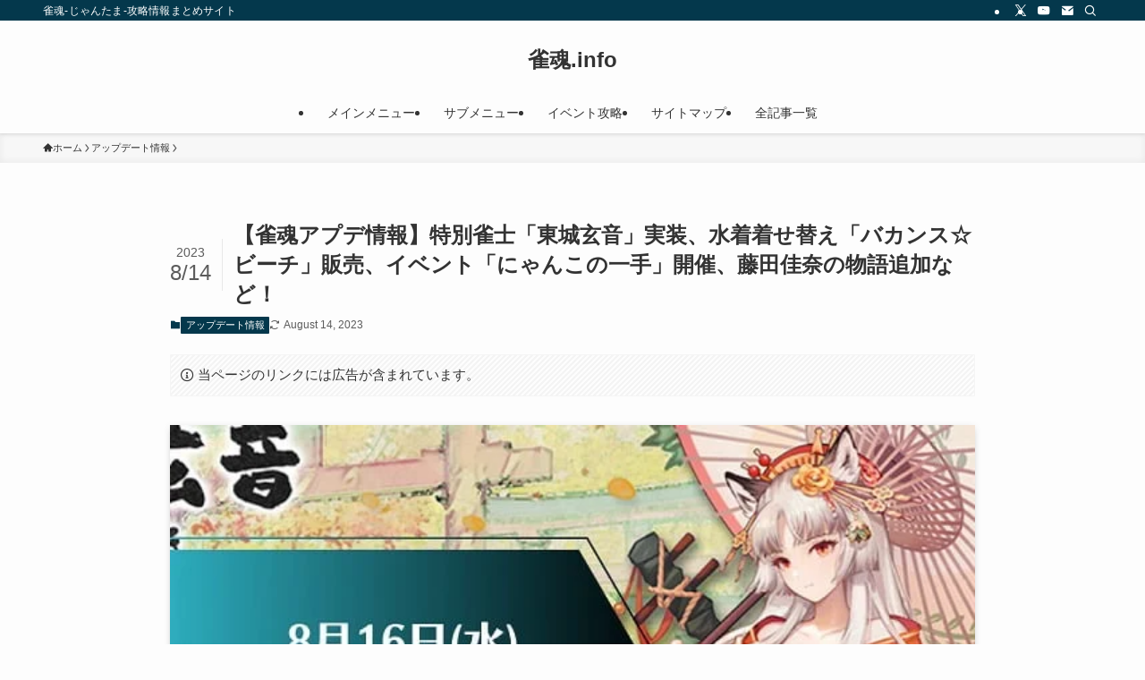

--- FILE ---
content_type: text/html; charset=UTF-8
request_url: https://mahjongsoul.info/2023-8update/
body_size: 33241
content:
<!DOCTYPE html><html lang="ja" data-loaded="false" data-scrolled="false" data-spmenu="closed"><head><script data-no-optimize="1">var litespeed_docref=sessionStorage.getItem("litespeed_docref");litespeed_docref&&(Object.defineProperty(document,"referrer",{get:function(){return litespeed_docref}}),sessionStorage.removeItem("litespeed_docref"));</script> <meta charset="utf-8"><meta name="format-detection" content="telephone=no"><meta http-equiv="X-UA-Compatible" content="IE=edge"><meta name="viewport" content="width=device-width, viewport-fit=cover"><title>【雀魂アプデ情報】特別雀士「東城玄音」実装、水着着せ替え「バカンス☆ビーチ」販売、イベント「にゃんこの一手」開催、藤田佳奈の物語追加など！ | 雀魂.info</title><meta name='robots' content='max-image-preview:large' /><link rel='dns-prefetch' href='//www.googletagmanager.com' /><link rel='dns-prefetch' href='//www.google-analytics.com' /><link rel='dns-prefetch' href='//ajax.googleapis.com' /><link rel='dns-prefetch' href='//cdnjs.cloudflare.com' /><link rel='dns-prefetch' href='//pagead2.googlesyndication.com' /><link rel='dns-prefetch' href='//googleads.g.doubleclick.net' /><link rel='dns-prefetch' href='//tpc.googlesyndication.com' /><link rel='dns-prefetch' href='//ad.doubleclick.net' /><link rel='dns-prefetch' href='//www.gstatic.com' /><link rel='dns-prefetch' href='//cse.google.com' /><link rel='dns-prefetch' href='//fonts.gstatic.com' /><link rel='dns-prefetch' href='//fonts.googleapis.com' /><link rel='dns-prefetch' href='//cms.quantserve.com' /><link rel='dns-prefetch' href='//secure.gravatar.com' /><link rel='dns-prefetch' href='//cdn.syndication.twimg.com' /><link rel='dns-prefetch' href='//cdn.jsdelivr.net' /><link rel='dns-prefetch' href='//images-fe.ssl-images-amazon.com' /><link rel='dns-prefetch' href='//completion.amazon.com' /><link rel='dns-prefetch' href='//m.media-amazon.com' /><link rel="alternate" type="application/rss+xml" title="雀魂.info &raquo; フィード" href="https://mahjongsoul.info/feed/" /><link rel="alternate" type="application/rss+xml" title="雀魂.info &raquo; コメントフィード" href="https://mahjongsoul.info/comments/feed/" /><meta name="description" content="8月16日（水）に実施されるアップデート内容が発表されましたので、詳細をまとめます。 https://twitter.com/MahjongSoul_JP/status/1690921189982826497?s=20 メンテナンス日時 2"><link rel="canonical" href="https://mahjongsoul.info/2023-8update/"><meta property="og:locale" content="ja_JP"><meta property="og:type" content="article"><meta property="og:image" content="https://mahjongsoul.info/wp-content/uploads/2023/08/adfdb2f699245434e925ce53f0282c88.jpg"><meta property="og:title" content="【雀魂アプデ情報】特別雀士「東城玄音」実装、水着着せ替え「バカンス☆ビーチ」販売、イベント「にゃんこの一手」開催、藤田佳奈の物語追加など！ | 雀魂.info"><meta property="og:description" content="8月16日（水）に実施されるアップデート内容が発表されましたので、詳細をまとめます。 https://twitter.com/MahjongSoul_JP/status/1690921189982826497?s=20 メンテナンス日時 2"><meta property="og:url" content="https://mahjongsoul.info/2023-8update/"><meta property="og:site_name" content="雀魂.info"><meta name="twitter:card" content="summary_large_image"><meta name="twitter:site" content="mahjongsoulinfo">
 <script async data-swldelayedjs="https://www.googletagmanager.com/gtag/js?id=G-L7Q99MZJ7K"></script> <script  data-swldelayedjs="[data-uri]"></script> <style id="litespeed-ccss">ol,ul{box-sizing:border-box}:root{--wp--preset--font-size--normal:16px;--wp--preset--font-size--huge:42px}[class*=" icon-"]:before,[class^=icon-]:before{-webkit-font-smoothing:antialiased;-moz-osx-font-smoothing:grayscale;font-family:icomoon!important;font-style:normal;font-variant:normal;font-weight:400;line-height:1;text-transform:none}.icon-chevron-up:before{content:"\e912"}.icon-home:before{content:"\e922"}.icon-info:before{content:"\e91d"}.icon-modified:before{content:"\e92d"}.icon-posted:before{content:"\e931"}.icon-contact:before{content:"\e92c"}.icon-batsu:before{content:"\e91f"}.icon-search:before{content:"\e92e"}.icon-close-thin:before{content:"\e920"}.icon-menu-thin:before{content:"\e91b"}.icon-rss:before{content:"\e90b"}.icon-twitter-x:before{content:"\e926"}.icon-youtube:before{content:"\e90f"}.l-fixHeader:before,.p-spMenu__inner:before{content:"";height:100%;left:0;position:absolute;top:0;width:100%;z-index:0}.c-categoryList:before{-webkit-font-smoothing:antialiased;-moz-osx-font-smoothing:grayscale;font-family:icomoon!important;font-style:normal;font-variant:normal;font-weight:400;line-height:1;text-transform:none}.p-breadcrumb__item:after{background-color:currentcolor;-webkit-clip-path:polygon(45% 9%,75% 51%,45% 90%,30% 90%,60% 50%,30% 10%);clip-path:polygon(45% 9%,75% 51%,45% 90%,30% 90%,60% 50%,30% 10%);content:"";display:block;height:10px;margin:0;opacity:.8;width:10px}:root{--color_border:hsla(0,0%,78%,.5);--color_gray:hsla(0,0%,78%,.15);--swl-color_hov_gray:rgba(3,2,2,.05);--swl-color_shadow:rgba(0,0,0,.12);--swl-fz--root:3.6vw;--swl-fz--side:var(--swl-fz--root);--swl-block-margin:2em;--swl-sidebar_width:280px;--swl-sidebar_margin:24px;--swl-pad_post_content:0px;--swl-pad_container:4vw;--swl-h2-margin--x:-2vw;--swl-box_shadow:0 2px 4px rgba(0,0,0,.05),0 4px 4px -4px rgba(0,0,0,.1);--swl-img_shadow:0 2px 8px rgba(0,0,0,.1),0 4px 8px -4px rgba(0,0,0,.2);--swl-btn_shadow:0 2px 2px rgba(0,0,0,.1),0 4px 8px -4px rgba(0,0,0,.2);--swl-text_color--black:#333;--swl-text_color--white:#fff;--swl-fz--xs:.75em;--swl-fz--small:.9em;--swl-fz--normal:1rem;--swl-fz--medium:1.1em;--swl-fz--large:1.25em;--swl-fz--huge:1.6em;--swl-list-padding--left:1.5em;--swl-list-padding--has_bg:1em 1em 1em 1.75em}html{font-size:var(--swl-fz--root)}.c-plainBtn{-webkit-appearance:none;-o-appearance:none;appearance:none;background-color:transparent;border:none;box-shadow:none}*,.c-plainBtn{margin:0;padding:0}*{box-sizing:border-box;font-family:inherit;font-size:inherit;line-height:inherit}:after,:before{box-sizing:inherit;text-decoration:inherit;vertical-align:inherit}main{display:block}img{border-style:none;height:auto;max-width:100%}button,input{font-family:inherit;font-size:inherit;line-height:inherit}button,input{overflow:visible}button{text-transform:none}[type=submit],button{-webkit-appearance:button;display:inline-block}button,input{background-color:#f7f7f7;border:1px solid hsla(0,0%,78%,.5);border-radius:0;color:#333;padding:.25em .5em}html{letter-spacing:var(--swl-letter_spacing,normal)}body{word-wrap:break-word;-webkit-text-size-adjust:100%;background-color:var(--color_bg);color:var(--color_text);font-family:var(--swl-font_family);font-size:1rem;font-weight:var(--swl-font_weight);line-height:1.6;max-width:100%;min-width:100%;overflow-wrap:break-word;overflow-x:clip;position:relative}a{color:var(--color_link)}.l-article{max-width:var(--article_size);padding-left:0;padding-right:0}.-sidebar-off .l-article{margin-left:auto;margin-right:auto}#body_wrap{max-width:100%;overflow-x:clip;position:relative;z-index:1}.l-container{margin-left:auto;margin-right:auto;max-width:calc(var(--container_size,0px) + var(--swl-pad_container,0px)*2);padding-left:var(--swl-pad_container,0);padding-right:var(--swl-pad_container,0)}.l-content{margin:0 auto 6em;padding-top:2em;position:relative;z-index:1}.l-fixHeader{left:0;margin-top:var(--swl-adminbarH,0);opacity:0;position:fixed;top:0;-webkit-transform:translateY(calc(var(--swl-fix_headerH,100px)*-1));transform:translateY(calc(var(--swl-fix_headerH,100px)*-1));visibility:hidden;width:100%;z-index:101}.l-fixHeader:before{background:var(--color_header_bg);display:block}.c-gnav{display:flex;height:100%;text-align:center}.c-gnav a{text-decoration:none}.c-gnav .ttl{color:inherit;line-height:1;position:relative;z-index:1}.c-gnav>.menu-item{height:100%;position:relative}.c-gnav>.menu-item>a{color:inherit;display:flex;flex-direction:column;height:100%;justify-content:center;padding:0 12px;position:relative;white-space:nowrap}.c-gnav>.menu-item>a .ttl{display:block;font-size:14px}.c-gnav>.menu-item>a:after{bottom:0;content:"";display:block;left:0;position:absolute}.c-gnav>.menu-item>.sub-menu{left:50%;top:100%;-webkit-transform:translateX(-50%);transform:translateX(-50%)}.c-gnav .sub-menu{box-shadow:0 2px 4px rgba(0,0,0,.1);opacity:0;position:absolute;text-align:left;visibility:hidden;width:15em;z-index:1}.c-gnav .sub-menu li{position:relative}.c-gnav .sub-menu .ttl{font-size:.9em;left:0;position:relative}.c-gnav .sub-menu a{color:inherit;display:block;padding:.5em .75em;position:relative}.l-header{background:var(--color_header_bg);left:0;top:0;z-index:100}.l-header,.l-header__inner{position:relative;width:100%}.l-header__inner{color:var(--color_header_text);z-index:1}.l-header__logo{line-height:1}.c-headLogo.-txt{align-items:center;display:flex}.c-headLogo__link{display:block;text-decoration:none}.-txt .c-headLogo__link{color:inherit;display:block;font-size:5vw;font-weight:700}.l-header__customBtn,.l-header__menuBtn{height:var(--logo_size_sp);line-height:1.25;text-align:center;width:var(--logo_size_sp)}.l-mainContent{position:static!important;width:100%}.l-mainContent__inner>:first-child,.post_content>:first-child{margin-top:0!important}.post_content>:last-child{margin-bottom:0!important}.l-scrollObserver{display:block;height:1px;left:0;position:absolute;top:100px;visibility:hidden;width:100%;z-index:1000}.c-listMenu li{margin:0;position:relative}.c-listMenu a{border-bottom:1px solid var(--color_border);color:inherit;display:block;line-height:1.4;position:relative;text-decoration:none}.c-categoryList{color:var(--color_main)}.c-categoryList:before{content:"\e92f"}.c-categoryList__link{border-radius:1px;display:block;line-height:1;padding:4px .5em;text-decoration:none}.c-categoryList__link{background-color:var(--color_main);color:#fff}.c-fixBtn{align-items:center;background:#fff;border:1px solid var(--color_main);border-radius:var(--swl-radius--8,0);box-shadow:var(--swl-box_shadow);color:var(--color_main);display:flex;flex-direction:column;height:52px;justify-content:center;letter-spacing:normal;line-height:1;opacity:.75;overflow:hidden;text-align:center;width:52px}.c-fixBtn__icon{display:block;font-size:20px}.c-iconBtn{align-content:center;align-items:center;color:inherit;display:inline-flex;flex-wrap:wrap;height:100%;justify-content:center;text-decoration:none;width:100%}.c-iconBtn__icon{display:block;font-size:24px}.p-spMenu__closeBtn .c-iconBtn__icon{font-size:20px}.c-iconBtn__icon:before{display:block}.c-iconList{display:flex;flex-wrap:wrap}.c-iconList__link{box-sizing:content-box;color:inherit;height:1em;margin:0 3px;padding:2px;text-align:center;text-decoration:none;width:1em}.c-iconList__icon,.c-iconList__link{display:block;line-height:1}.c-iconList__icon:before{color:inherit}.is-style-circle .c-iconList__link{border:1px solid;border-radius:50%;margin:4px;padding:5px}.c-modal{height:100%;left:0;position:fixed;top:0;width:100%;z-index:1000}[data-loaded=false] .c-modal{display:none}.c-modal:not(.is-opened){opacity:0;visibility:hidden}.c-modal .c-modal__close{color:#fff;left:0;line-height:2;padding-top:.5em;position:absolute;text-align:center;text-shadow:1px 1px 1px #000;top:100%;width:100%}.c-overlay{background:rgba(0,0,0,.75);height:100%;left:0;position:absolute;top:0;width:100%;z-index:0}.c-postTitle{align-items:center;display:flex;flex-direction:row-reverse}.c-postTitle__ttl{font-size:5vw;line-height:1.4;width:100%}.c-postTitle__date{border-right:1px solid var(--color_border);font-weight:400;line-height:1;margin-right:.75em;padding:.5em .75em .5em 0;text-align:center}.c-postTitle__date .__y{display:block;font-size:3vw;line-height:1;margin-bottom:4px}.c-postTitle__date .__md{display:block;font-size:4.2vw}.c-searchForm{position:relative}.c-searchForm__s{background-color:#fff;line-height:2;padding:4px 44px 4px 8px;width:100%}.c-searchForm__submit{border-radius:var(--swl-radius--4,0);height:100%;overflow:hidden;position:absolute;right:0;top:0;width:40px}.c-searchForm__submit:before{color:#fff;font-size:20px;left:50%;position:absolute;top:50%;-webkit-transform:translateX(-50%) translateY(-50%);transform:translateX(-50%) translateY(-50%);z-index:1}.c-postThumb{overflow:hidden;position:relative;vertical-align:middle}.c-postThumb__figure{margin:0;overflow:hidden;position:relative;width:100%;z-index:0}.c-postThumb__figure:before{content:"";display:block;height:0;padding-top:var(--card_posts_thumb_ratio)}.-type-list .c-postThumb__figure:before{padding-top:var(--list_posts_thumb_ratio)}.c-postThumb__img{left:0;position:absolute;top:0}.c-postTimes{align-items:center;display:flex;flex-wrap:wrap;gap:.5em}.c-postTimes__modified:before,.c-postTimes__posted:before{margin-right:.325em;position:relative;top:1px}.p-breadcrumb{margin:0 auto;padding:8px 0;position:relative}.p-breadcrumb.-bg-on{background:#f7f7f7}.-body-solid .p-breadcrumb.-bg-on{box-shadow:inset 0 -1px 8px rgba(0,0,0,.06)}.p-breadcrumb__list{align-items:center;display:flex;font-size:10px;gap:.5em;list-style:none;overflow:hidden;width:100%}.p-breadcrumb__item{align-items:center;display:inline-flex;gap:.5em;position:relative}.p-breadcrumb__item:last-child:after{content:none}.p-breadcrumb__item:last-child span{opacity:.8}.p-breadcrumb__text{align-items:center;color:inherit;display:block;display:inline-flex;text-decoration:none;white-space:nowrap}.p-breadcrumb__text:before{margin-right:3px}.p-breadcrumb__text .__home{align-items:center;display:inline-flex;gap:4px}.p-breadcrumb__text .__home:before{line-height:inherit}.single .p-breadcrumb__item:last-child>span.p-breadcrumb__text{display:none}.p-fixBtnWrap{align-items:flex-end;bottom:1.25em;display:flex;flex-direction:column;opacity:0;position:fixed;right:1em;text-align:center;-webkit-transform:translateY(-8px);transform:translateY(-8px);visibility:hidden;z-index:99}[data-loaded=false] .p-fixBtnWrap{display:none}.p-postList.p-postList{list-style:none;margin-bottom:0;padding-left:0}.p-postList__item.p-postList__item:before{content:none}.-type-list .p-postList__item{margin-bottom:2em;margin-top:0}.c-widget .-type-list .p-postList__item{margin-bottom:1.5em}.p-postList__link{color:inherit;display:block;position:relative;text-decoration:none;z-index:0}.-type-list .p-postList__link{align-items:flex-start;display:flex;flex-wrap:wrap;justify-content:space-between}.-type-list .p-postList__thumb{width:36%}.p-postList__thumb:before{background:linear-gradient(45deg,var(--color_gradient1),var(--color_gradient2));content:"";display:block;height:100%;left:0;opacity:0;position:absolute;top:0;width:100%;z-index:1}.p-postList__body{position:relative}.-type-list .p-postList__body{width:60%}.p-postList .p-postList__title{background:0 0;border:none;color:inherit;display:block;font-weight:700;line-height:1.5;margin:0;padding:0}.p-postList .p-postList__title:after,.p-postList .p-postList__title:before{content:none}.-type-list .p-postList__title{font-size:3.6vw}.p-postList__meta{align-items:center;display:flex;flex-wrap:wrap;font-size:10px;line-height:1.25;margin-top:.75em;position:relative}.p-postList__title+.p-postList__meta{margin-top:.25em}.p-postList__meta :before{margin-right:.25em}.c-widget .p-postList__meta{margin-top:0}.-w-ranking.p-postList{counter-reset:number 0}.-w-ranking .p-postList__item{position:relative}.-w-ranking .p-postList__item:before{background-color:#3c3c3c;color:#fff;content:counter(number);counter-increment:number;display:block;font-family:arial,helvetica,sans-serif;position:absolute;text-align:center;z-index:2}.-w-ranking .p-postList__item:first-child:before{background-color:#f7d305;background-image:linear-gradient(to top left,#f7bf05,#fcea7f,#fcd700,#f7d305,#eaca12,#ac9303,#f7d305,#fcea7f,#f7e705,#eaca12,#f7bf05)}.-w-ranking .p-postList__item:nth-child(2):before{background-color:#a5a5a5;background-image:linear-gradient(to top left,#a5a5a5,#e5e5e5,#ae9c9c,#a5a5a5,#a5a5a5,#7f7f7f,#a5a5a5,#e5e5e5,#a5a5a5,#a5a5a5,#a5a5a5)}.-w-ranking .p-postList__item:nth-child(3):before{background-color:#c47222;background-image:linear-gradient(to top left,#c46522,#e8b27d,#d07217,#c47222,#b9722e,#834c17,#c47222,#e8b27d,#c48022,#b9722e,#c46522)}.-w-ranking.-type-list .p-postList__item:before{font-size:3vw;left:0;line-height:2;top:0;width:2em}.p-spMenu{height:100%;left:0;position:fixed;top:0;width:100%;z-index:101}[data-loaded=false] .p-spMenu{display:none}[data-spmenu=closed] .p-spMenu{opacity:0}.p-spMenu a{color:inherit}.p-spMenu .c-widget__title{margin-bottom:1.5em}.c-spnav{display:block;text-align:left}.c-spnav .menu-item{position:relative}.c-spnav>.menu-item:first-child>a{border-top:none}.c-spnav a{border-bottom:1px solid var(--color_border);display:block;padding:.75em .25em}[data-spmenu=closed] .p-spMenu__overlay{opacity:0;visibility:hidden}.p-spMenu__inner{box-shadow:0 0 8px var(--swl-color_shadow);height:100%;padding-top:var(--logo_size_sp);position:absolute;top:0;width:88vw;z-index:1}.-left .p-spMenu__inner{left:0;-webkit-transform:translateX(-88vw);transform:translateX(-88vw)}.p-spMenu__closeBtn{height:var(--logo_size_sp);position:absolute;top:0;width:var(--logo_size_sp);z-index:1}.-left .p-spMenu__closeBtn{left:0}.p-spMenu__body{-webkit-overflow-scrolling:touch;height:100%;overflow-y:scroll;padding:0 4vw 10vw;position:relative}.p-spMenu__nav{margin-top:-1em;padding-bottom:.5em}.p-spMenu__bottom{margin-top:2em}.u-bg-main{background-color:var(--color_main)!important;color:#fff!important}.u-fz-14{font-size:14px}.u-thin{opacity:.8}.u-obf-cover{display:block;height:100%!important;-o-object-fit:cover;object-fit:cover;width:100%!important}.c-widget+.c-widget{margin-top:2em}.c-widget__title{font-size:4vw;font-weight:700;margin-bottom:1.5em;overflow:hidden;position:relative}.c-widget__title:after,.c-widget__title:before{box-sizing:inherit;display:block;height:1px;position:absolute;z-index:0}.post_content{line-height:1.8;margin:0;max-width:100%;padding:0}.post_content>*{clear:both;margin-bottom:var(--swl-block-margin,2em)}.post_content>:first-child{margin-top:0!important}.post_content div>:last-child,.post_content>:last-child{margin-bottom:0!important}div[class*=is-style-]>*{margin-bottom:1em}:root{--swl-box_padding:1.5em}.is-style-bg_stripe{background:linear-gradient(-45deg,transparent 25%,var(--color_gray) 25%,var(--color_gray) 50%,transparent 50%,transparent 75%,var(--color_gray) 75%,var(--color_gray));background-clip:padding-box;background-size:6px 6px;padding:var(--swl-box_padding);position:relative}.is-style-browser_mac:before{background:var(--frame-color) url([data-uri]) no-repeat left 8px top 50%;background-size:auto calc(var(--bar-height) - 20px);border-radius:8px 8px 0 0;content:"";display:block;grid-area:Bar;height:var(--bar-height);padding:0;position:relative;width:100%;z-index:1}.is-style-browser_mac.wp-block-image img,.is-style-browser_mac.wp-block-video video,.is-style-browser_mac>.wp-block-group__inner-container{background:#fff;border:solid var(--frame-width) var(--frame-color);border-radius:0 0 8px 8px;border-top:none;box-shadow:0 2px 24px -2px rgba(0,0,0,.25);color:#333;grid-area:Display}.is-style-browser_mac.is-style-browser_mac>figcaption{background:#fff;border-radius:6px 6px 0 0;font-size:var(--caption-fz)!important;grid-area:Bar;left:calc((var(--bar-height) - 20px)*5 + 8px);line-height:1;margin:0!important;max-width:calc(100% - 80px);padding:6px 8px;position:absolute;top:calc(var(--bar-height) - var(--caption-fz) - 14px);z-index:2}.is-style-desktop.wp-block-image img,.is-style-desktop.wp-block-video video,.is-style-desktop>.wp-block-group__inner-container{border:var(--bezel-width) solid #222;border-bottom-width:calc(var(--bezel-width) - var(--bezel-frame));border-radius:6px 6px 0 0;display:block;grid-area:Display;margin:0 auto;padding:0;z-index:0}.is-style-desktop figcaption{grid-area:Caption}.is-style-desktop:after{border:solid var(--bezel-frame) var(--body-color)!important;border-bottom-width:var(--bezel-width--foot)!important;border-radius:6px 6px 8px 8px!important;box-sizing:border-box;content:"";display:block;grid-area:Display;height:0;padding-top:var(--panel-ratio);width:100%;z-index:1}.is-style-desktop:before{background:linear-gradient(to bottom,rgba(0,0,0,.125),rgba(0,0,0,.05) 55%,rgba(0,0,0,.05) 75%,rgba(0,0,0,.075) 92%,hsla(0,0%,100%,.3) 96%,rgba(0,0,0,.35) 99%),linear-gradient(to right,hsla(0,0%,100%,.2),rgba(0,0,0,.35) 1%,hsla(0,0%,100%,.3) 4%,rgba(0,0,0,.02) 8%,hsla(0,0%,100%,.2) 25%,hsla(0,0%,100%,.2) 75%,rgba(0,0,0,.02) 92%,hsla(0,0%,100%,.3) 96%,rgba(0,0,0,.35) 99%,hsla(0,0%,100%,.2)),linear-gradient(to bottom,var(--body-color),var(--body-color));background-position:top,bottom,top;background-repeat:no-repeat;background-size:100% 92%,100% 8%,100%;border-radius:0 0 4px 4px/2px;box-shadow:0 0 calc(var(--body-width,4px)*.001) rgba(0,0,0,.2);content:"";display:block;grid-area:Foot;height:0;margin:0 auto;order:1;padding-top:10%;width:18%}.wp-block-gallery .is-style-desktop figcaption{bottom:var(--bezel-width--foot)!important;grid-area:Display}li:before{letter-spacing:normal}.c-prNotation{line-height:1.5}.c-prNotation[data-style=big]{border:1px solid var(--color_gray);border-radius:1px;font-size:.95em;margin:1.5em 0;padding:.75em}.c-prNotation[data-style=big]>i{vertical-align:-.05em}@media (min-width:600px){:root{--swl-fz--root:16px;--swl-h2-margin--x:-16px}.l-content{padding-top:4em}.-txt .c-headLogo__link{font-size:24px}.c-postTitle__ttl{font-size:24px}.c-postTitle__date .__y{font-size:14px}.c-postTitle__date .__md{font-size:24px}.p-breadcrumb__list{font-size:11px}.-type-list .p-postList__title{font-size:16px}.p-postList__meta{font-size:11px}.-w-ranking.-type-list .p-postList__item:before{font-size:12px}.c-widget__title{font-size:16px}}@media (min-width:960px){:root{--swl-fz--side:14px;--swl-pad_post_content:16px;--swl-pad_container:32px}.c-headLogo{height:var(--logo_size_pc)}.l-fixHeader .c-headLogo{height:var(--logo_size_pcfix)}.p-fixBtnWrap{bottom:2.5em;right:2.5em}.p-spMenu{display:none}.sp_{display:none!important}}@media (min-width:1200px){:root{--swl-sidebar_width:304px;--swl-sidebar_margin:52px}:root{--swl-pad_container:48px}}@media (max-width:1200px){.c-gnav>.menu-item>a{padding:0 10px}}@media (max-width:1080px){.c-gnav>.menu-item>a{padding:0 8px}}.p-profileBox__iconList .-rss{display:none}:root{--color_border--table:#dcdcdc}:root{--swl-fz--content:14px;--swl-font_family:"Noto Sans JP",sans-serif;--swl-font_weight:400;--color_main:#04384c;--color_text:#333;--color_link:#1176d4;--color_htag:#04384c;--color_bg:#fdfdfd;--color_gradient1:#d8ffff;--color_gradient2:#87e7ff;--color_main_thin:rgba(5,70,95,.05);--color_main_dark:rgba(3,42,57,1);--color_list_check:#04384c;--color_list_num:#04384c;--color_list_good:#86dd7b;--color_list_triangle:#f4e03a;--color_list_bad:#f36060;--color_faq_q:#d55656;--color_faq_a:#6599b7;--color_icon_good:#3cd250;--color_icon_good_bg:#ecffe9;--color_icon_bad:#4b73eb;--color_icon_bad_bg:#eafaff;--color_icon_info:#f578b4;--color_icon_info_bg:#fff0fa;--color_icon_announce:#ffa537;--color_icon_announce_bg:#fff5f0;--color_icon_pen:#7a7a7a;--color_icon_pen_bg:#f7f7f7;--color_icon_book:#787364;--color_icon_book_bg:#f8f6ef;--color_icon_point:#ffa639;--color_icon_check:#86d67c;--color_icon_batsu:#f36060;--color_icon_hatena:#5295cc;--color_icon_caution:#f7da38;--color_icon_memo:#84878a;--color_deep01:#e44141;--color_deep02:#3d79d5;--color_deep03:#63a84d;--color_deep04:#f09f4d;--color_pale01:#fff2f0;--color_pale02:#f3f8fd;--color_pale03:#f1f9ee;--color_pale04:#fdf9ee;--color_mark_blue:#b7e3ff;--color_mark_green:#bdf9c3;--color_mark_yellow:#fcf69f;--color_mark_orange:#ffddbc;--border01:solid 1px var(--color_main);--border02:double 4px var(--color_main);--border03:dashed 2px var(--color_border);--border04:solid 4px var(--color_gray);--card_posts_thumb_ratio:56.25%;--list_posts_thumb_ratio:61.805%;--big_posts_thumb_ratio:56.25%;--thumb_posts_thumb_ratio:61.805%;--blogcard_thumb_ratio:56.25%;--color_header_bg:#fdfdfd;--color_header_text:#333;--color_footer_bg:#fdfdfd;--color_footer_text:#333;--container_size:1200px;--article_size:900px;--logo_size_sp:48px;--logo_size_pc:40px;--logo_size_pcfix:32px}.l-header{box-shadow:0 1px 4px rgba(0,0,0,.12)}.l-header__bar{color:#fff;background:var(--color_main)}.l-header__menuBtn{order:1}.l-header__customBtn{order:3}.c-gnav a:after{background:var(--color_main);width:100%;height:2px;transform:scaleX(0)}.c-gnav .sub-menu{color:#333;background:#fff}.l-fixHeader:before{opacity:1}#pagetop{border-radius:50%}.c-widget__title.-spmenu{padding:.5em .75em;border-radius:var(--swl-radius--2,0px);background:var(--color_main);color:#fff}.p-spMenu{color:#333}.p-spMenu__inner:before{background:#fdfdfd;opacity:1}.p-spMenu__overlay{background:#000;opacity:.6}a{text-decoration:none}@media screen and (max-width:959px){.l-header__logo{order:2;text-align:center}}@media screen and (min-width:600px){:root{--swl-fz--content:16px}}.l-fixHeader .l-fixHeader__gnav{order:0}.-body-solid .l-fixHeader{box-shadow:0 2px 4px var(--swl-color_shadow)}.l-fixHeader__inner{align-items:stretch;color:var(--color_header_text);display:flex;padding-bottom:0;padding-top:0;position:relative;z-index:1}.l-fixHeader__logo{align-items:center;display:flex;line-height:1;margin-right:24px;order:0;padding:16px 0}.p-articleThumb__img{box-shadow:var(--swl-img_shadow)}.p-postList__thumb{box-shadow:0 2px 8px rgba(0,0,0,.1),0 4px 4px -4px rgba(0,0,0,.1)}.p-postList.-w-ranking li:before{background-image:repeating-linear-gradient(-45deg,hsla(0,0%,100%,.1),hsla(0,0%,100%,.1) 6px,transparent 0,transparent 12px);box-shadow:1px 1px 4px rgba(0,0,0,.2)}.l-header__bar{position:relative;width:100%}.l-header__bar .c-catchphrase{color:inherit;font-size:12px;letter-spacing:var(--swl-letter_spacing,.2px);line-height:14px;margin-right:auto;overflow:hidden;padding:4px 0;white-space:nowrap;width:50%}.l-header__bar .c-iconList .c-iconList__link{margin:0;padding:4px 6px}.l-header__barInner{align-items:center;display:flex;justify-content:flex-end}@media (min-width:960px){.-parallel .l-header__inner{display:flex;flex-wrap:wrap;max-width:100%;padding-left:0;padding-right:0}.-parallel .l-header__logo{text-align:center;width:100%}.-parallel .l-header__gnav{width:100%}.-parallel .l-header__gnav .c-gnav{justify-content:center}.-parallel .l-header__gnav .c-gnav>li>a{padding:16px}.-parallel .c-headLogo.-txt{justify-content:center}.-parallel-bottom .l-header__inner{padding-top:8px}.-parallel-bottom .l-header__logo{order:1;padding:16px 0}.-parallel-bottom .l-header__gnav{order:3}.l-fixHeader.-parallel .l-fixHeader__gnav{margin-left:auto}}.c-gnav .sub-menu a:before,.c-listMenu a:before{-webkit-font-smoothing:antialiased;-moz-osx-font-smoothing:grayscale;font-family:icomoon!important;font-style:normal;font-variant:normal;font-weight:400;line-height:1;text-transform:none}.c-listMenu a{padding:.75em 1em .75em 1.5em}.c-gnav .sub-menu a:before,.c-listMenu a:before{color:inherit;content:"\e921";display:inline-block;left:2px;position:absolute;top:50%;-webkit-transform:translateY(-50%);transform:translateY(-50%);vertical-align:middle}.c-listMenu .sub-menu{margin:0}.c-listMenu .sub-menu a{font-size:.9em;padding-left:2.5em}.c-listMenu .sub-menu a:before{left:1em}.c-gnav .sub-menu:before{background:inherit;content:"";height:100%;left:0;position:absolute;top:0;width:100%;z-index:0}.c-gnav .sub-menu a{padding-left:2em}.c-gnav .sub-menu a:before{left:.5em}:root{--color_content_bg:var(--color_bg)}.p-toc.-modal{height:100%;margin:0;overflow-y:auto;padding:0}.p-toc__ttl{display:block;font-size:1.2em;line-height:1;position:relative;text-align:center}.p-toc__ttl:before{content:"\e918";display:inline-block;font-family:icomoon;margin-right:.5em;padding-bottom:2px;vertical-align:middle}#index_modal .p-toc__ttl{margin-bottom:.5em}.l-footer a{color:inherit}.p-indexModal{padding:80px 16px}.p-indexModal__inner{background:#fdfdfd;border-radius:var(--swl-radius--4,0);color:#333;height:100%;margin:-1em auto 0!important;max-width:800px;padding:2em 1.5em;position:relative;-webkit-transform:translateY(16px);transform:translateY(16px);z-index:1}.p-searchModal__inner{background:hsla(0,0%,100%,.1);left:50%;max-width:600px;padding:1em;position:absolute;top:calc(50% + 16px);-webkit-transform:translateX(-50%) translateY(-50%);transform:translateX(-50%) translateY(-50%);width:96%;z-index:1}.p-searchModal__inner .c-searchForm{box-shadow:0 0 4px hsla(0,0%,100%,.2)}.p-searchModal__inner .s{font-size:16px}@media (min-width:600px){.p-indexModal__inner{padding:2em}}.p-articleMetas{align-items:center;display:flex;flex-wrap:wrap;font-size:12px;gap:.625em;padding:0 1px}.p-articleMetas.-top{margin-top:.75em}.p-articleMetas.-top .p-articleMetas__termList{font-size:11px}.p-articleMetas__termList{align-items:center;display:flex;flex-wrap:wrap;gap:.5em}.p-articleThumb{margin:2em 0;text-align:center;width:100%}.p-articleThumb__img{border-radius:var(--swl-radius--8,0);display:block;width:100%}body{--wp--preset--color--black:#000;--wp--preset--color--cyan-bluish-gray:#abb8c3;--wp--preset--color--white:#fff;--wp--preset--color--pale-pink:#f78da7;--wp--preset--color--vivid-red:#cf2e2e;--wp--preset--color--luminous-vivid-orange:#ff6900;--wp--preset--color--luminous-vivid-amber:#fcb900;--wp--preset--color--light-green-cyan:#7bdcb5;--wp--preset--color--vivid-green-cyan:#00d084;--wp--preset--color--pale-cyan-blue:#8ed1fc;--wp--preset--color--vivid-cyan-blue:#0693e3;--wp--preset--color--vivid-purple:#9b51e0;--wp--preset--color--swl-main:var(--color_main);--wp--preset--color--swl-main-thin:var(--color_main_thin);--wp--preset--color--swl-gray:var(--color_gray);--wp--preset--color--swl-deep-01:var(--color_deep01);--wp--preset--color--swl-deep-02:var(--color_deep02);--wp--preset--color--swl-deep-03:var(--color_deep03);--wp--preset--color--swl-deep-04:var(--color_deep04);--wp--preset--color--swl-pale-01:var(--color_pale01);--wp--preset--color--swl-pale-02:var(--color_pale02);--wp--preset--color--swl-pale-03:var(--color_pale03);--wp--preset--color--swl-pale-04:var(--color_pale04);--wp--preset--gradient--vivid-cyan-blue-to-vivid-purple:linear-gradient(135deg,rgba(6,147,227,1) 0%,#9b51e0 100%);--wp--preset--gradient--light-green-cyan-to-vivid-green-cyan:linear-gradient(135deg,#7adcb4 0%,#00d082 100%);--wp--preset--gradient--luminous-vivid-amber-to-luminous-vivid-orange:linear-gradient(135deg,rgba(252,185,0,1) 0%,rgba(255,105,0,1) 100%);--wp--preset--gradient--luminous-vivid-orange-to-vivid-red:linear-gradient(135deg,rgba(255,105,0,1) 0%,#cf2e2e 100%);--wp--preset--gradient--very-light-gray-to-cyan-bluish-gray:linear-gradient(135deg,#eee 0%,#a9b8c3 100%);--wp--preset--gradient--cool-to-warm-spectrum:linear-gradient(135deg,#4aeadc 0%,#9778d1 20%,#cf2aba 40%,#ee2c82 60%,#fb6962 80%,#fef84c 100%);--wp--preset--gradient--blush-light-purple:linear-gradient(135deg,#ffceec 0%,#9896f0 100%);--wp--preset--gradient--blush-bordeaux:linear-gradient(135deg,#fecda5 0%,#fe2d2d 50%,#6b003e 100%);--wp--preset--gradient--luminous-dusk:linear-gradient(135deg,#ffcb70 0%,#c751c0 50%,#4158d0 100%);--wp--preset--gradient--pale-ocean:linear-gradient(135deg,#fff5cb 0%,#b6e3d4 50%,#33a7b5 100%);--wp--preset--gradient--electric-grass:linear-gradient(135deg,#caf880 0%,#71ce7e 100%);--wp--preset--gradient--midnight:linear-gradient(135deg,#020381 0%,#2874fc 100%);--wp--preset--font-size--small:.9em;--wp--preset--font-size--medium:1.1em;--wp--preset--font-size--large:1.25em;--wp--preset--font-size--x-large:42px;--wp--preset--font-size--xs:.75em;--wp--preset--font-size--huge:1.6em;--wp--preset--spacing--20:.44rem;--wp--preset--spacing--30:.67rem;--wp--preset--spacing--40:1rem;--wp--preset--spacing--50:1.5rem;--wp--preset--spacing--60:2.25rem;--wp--preset--spacing--70:3.38rem;--wp--preset--spacing--80:5.06rem;--wp--preset--shadow--natural:6px 6px 9px rgba(0,0,0,.2);--wp--preset--shadow--deep:12px 12px 50px rgba(0,0,0,.4);--wp--preset--shadow--sharp:6px 6px 0px rgba(0,0,0,.2);--wp--preset--shadow--outlined:6px 6px 0px -3px rgba(255,255,255,1),6px 6px rgba(0,0,0,1);--wp--preset--shadow--crisp:6px 6px 0px rgba(0,0,0,1)}</style><link rel="preload" data-asynced="1" data-optimized="2" as="style" onload="this.onload=null;this.rel='stylesheet'" href="https://mahjongsoul.info/wp-content/litespeed/css/c88e040a109699d4d4de2364c8265f33.css?ver=ea556" /><script data-optimized="1" type="litespeed/javascript" data-src="https://mahjongsoul.info/wp-content/plugins/litespeed-cache/assets/js/css_async.min.js"></script><link rel="preload" as="image" href="https://mahjongsoul.info/wp-content/uploads/2023/08/adfdb2f699245434e925ce53f0282c88.jpg.webp"><style id='wp-block-image-inline-css' type='text/css'>.wp-block-image>a,.wp-block-image>figure>a{display:inline-block}.wp-block-image img{box-sizing:border-box;height:auto;max-width:100%;vertical-align:bottom}@media not (prefers-reduced-motion){.wp-block-image img.hide{visibility:hidden}.wp-block-image img.show{animation:show-content-image .4s}}.wp-block-image[style*=border-radius] img,.wp-block-image[style*=border-radius]>a{border-radius:inherit}.wp-block-image.has-custom-border img{box-sizing:border-box}.wp-block-image.aligncenter{text-align:center}.wp-block-image.alignfull>a,.wp-block-image.alignwide>a{width:100%}.wp-block-image.alignfull img,.wp-block-image.alignwide img{height:auto;width:100%}.wp-block-image .aligncenter,.wp-block-image .alignleft,.wp-block-image .alignright,.wp-block-image.aligncenter,.wp-block-image.alignleft,.wp-block-image.alignright{display:table}.wp-block-image .aligncenter>figcaption,.wp-block-image .alignleft>figcaption,.wp-block-image .alignright>figcaption,.wp-block-image.aligncenter>figcaption,.wp-block-image.alignleft>figcaption,.wp-block-image.alignright>figcaption{caption-side:bottom;display:table-caption}.wp-block-image .alignleft{float:left;margin:.5em 1em .5em 0}.wp-block-image .alignright{float:right;margin:.5em 0 .5em 1em}.wp-block-image .aligncenter{margin-left:auto;margin-right:auto}.wp-block-image :where(figcaption){margin-bottom:1em;margin-top:.5em}.wp-block-image.is-style-circle-mask img{border-radius:9999px}@supports ((-webkit-mask-image:none) or (mask-image:none)) or (-webkit-mask-image:none){.wp-block-image.is-style-circle-mask img{border-radius:0;-webkit-mask-image:url('data:image/svg+xml;utf8,<svg viewBox="0 0 100 100" xmlns="http://www.w3.org/2000/svg"><circle cx="50" cy="50" r="50"/></svg>');mask-image:url('data:image/svg+xml;utf8,<svg viewBox="0 0 100 100" xmlns="http://www.w3.org/2000/svg"><circle cx="50" cy="50" r="50"/></svg>');mask-mode:alpha;-webkit-mask-position:center;mask-position:center;-webkit-mask-repeat:no-repeat;mask-repeat:no-repeat;-webkit-mask-size:contain;mask-size:contain}}:root :where(.wp-block-image.is-style-rounded img,.wp-block-image .is-style-rounded img){border-radius:9999px}.wp-block-image figure{margin:0}.wp-lightbox-container{display:flex;flex-direction:column;position:relative}.wp-lightbox-container img{cursor:zoom-in}.wp-lightbox-container img:hover+button{opacity:1}.wp-lightbox-container button{align-items:center;backdrop-filter:blur(16px) saturate(180%);background-color:#5a5a5a40;border:none;border-radius:4px;cursor:zoom-in;display:flex;height:20px;justify-content:center;opacity:0;padding:0;position:absolute;right:16px;text-align:center;top:16px;width:20px;z-index:100}@media not (prefers-reduced-motion){.wp-lightbox-container button{transition:opacity .2s ease}}.wp-lightbox-container button:focus-visible{outline:3px auto #5a5a5a40;outline:3px auto -webkit-focus-ring-color;outline-offset:3px}.wp-lightbox-container button:hover{cursor:pointer;opacity:1}.wp-lightbox-container button:focus{opacity:1}.wp-lightbox-container button:focus,.wp-lightbox-container button:hover,.wp-lightbox-container button:not(:hover):not(:active):not(.has-background){background-color:#5a5a5a40;border:none}.wp-lightbox-overlay{box-sizing:border-box;cursor:zoom-out;height:100vh;left:0;overflow:hidden;position:fixed;top:0;visibility:hidden;width:100%;z-index:100000}.wp-lightbox-overlay .close-button{align-items:center;cursor:pointer;display:flex;justify-content:center;min-height:40px;min-width:40px;padding:0;position:absolute;right:calc(env(safe-area-inset-right) + 16px);top:calc(env(safe-area-inset-top) + 16px);z-index:5000000}.wp-lightbox-overlay .close-button:focus,.wp-lightbox-overlay .close-button:hover,.wp-lightbox-overlay .close-button:not(:hover):not(:active):not(.has-background){background:none;border:none}.wp-lightbox-overlay .lightbox-image-container{height:var(--wp--lightbox-container-height);left:50%;overflow:hidden;position:absolute;top:50%;transform:translate(-50%,-50%);transform-origin:top left;width:var(--wp--lightbox-container-width);z-index:9999999999}.wp-lightbox-overlay .wp-block-image{align-items:center;box-sizing:border-box;display:flex;height:100%;justify-content:center;margin:0;position:relative;transform-origin:0 0;width:100%;z-index:3000000}.wp-lightbox-overlay .wp-block-image img{height:var(--wp--lightbox-image-height);min-height:var(--wp--lightbox-image-height);min-width:var(--wp--lightbox-image-width);width:var(--wp--lightbox-image-width)}.wp-lightbox-overlay .wp-block-image figcaption{display:none}.wp-lightbox-overlay button{background:none;border:none}.wp-lightbox-overlay .scrim{background-color:#fff;height:100%;opacity:.9;position:absolute;width:100%;z-index:2000000}.wp-lightbox-overlay.active{visibility:visible}@media not (prefers-reduced-motion){.wp-lightbox-overlay.active{animation:turn-on-visibility .25s both}.wp-lightbox-overlay.active img{animation:turn-on-visibility .35s both}.wp-lightbox-overlay.show-closing-animation:not(.active){animation:turn-off-visibility .35s both}.wp-lightbox-overlay.show-closing-animation:not(.active) img{animation:turn-off-visibility .25s both}.wp-lightbox-overlay.zoom.active{animation:none;opacity:1;visibility:visible}.wp-lightbox-overlay.zoom.active .lightbox-image-container{animation:lightbox-zoom-in .4s}.wp-lightbox-overlay.zoom.active .lightbox-image-container img{animation:none}.wp-lightbox-overlay.zoom.active .scrim{animation:turn-on-visibility .4s forwards}.wp-lightbox-overlay.zoom.show-closing-animation:not(.active){animation:none}.wp-lightbox-overlay.zoom.show-closing-animation:not(.active) .lightbox-image-container{animation:lightbox-zoom-out .4s}.wp-lightbox-overlay.zoom.show-closing-animation:not(.active) .lightbox-image-container img{animation:none}.wp-lightbox-overlay.zoom.show-closing-animation:not(.active) .scrim{animation:turn-off-visibility .4s forwards}}@keyframes show-content-image{0%{visibility:hidden}99%{visibility:hidden}to{visibility:visible}}@keyframes turn-on-visibility{0%{opacity:0}to{opacity:1}}@keyframes turn-off-visibility{0%{opacity:1;visibility:visible}99%{opacity:0;visibility:visible}to{opacity:0;visibility:hidden}}@keyframes lightbox-zoom-in{0%{transform:translate(calc((-100vw + var(--wp--lightbox-scrollbar-width))/2 + var(--wp--lightbox-initial-left-position)),calc(-50vh + var(--wp--lightbox-initial-top-position))) scale(var(--wp--lightbox-scale))}to{transform:translate(-50%,-50%) scale(1)}}@keyframes lightbox-zoom-out{0%{transform:translate(-50%,-50%) scale(1);visibility:visible}99%{visibility:visible}to{transform:translate(calc((-100vw + var(--wp--lightbox-scrollbar-width))/2 + var(--wp--lightbox-initial-left-position)),calc(-50vh + var(--wp--lightbox-initial-top-position))) scale(var(--wp--lightbox-scale));visibility:hidden}}
/*# sourceURL=https://mahjongsoul.info/wp-includes/blocks/image/style.min.css */</style><noscript><link href="https://mahjongsoul.info/wp-content/themes/swell/build/css/noscript.css" rel="stylesheet"></noscript><link rel="https://api.w.org/" href="https://mahjongsoul.info/wp-json/" /><link rel="alternate" title="JSON" type="application/json" href="https://mahjongsoul.info/wp-json/wp/v2/posts/17420" /><link rel='shortlink' href='https://mahjongsoul.info/?p=17420' /><link rel="icon" href="https://mahjongsoul.info/wp-content/uploads/2020/02/17_1_1.15a52e7c-2.png" sizes="32x32" /><link rel="icon" href="https://mahjongsoul.info/wp-content/uploads/2020/02/17_1_1.15a52e7c-2.png" sizes="192x192" /><link rel="apple-touch-icon" href="https://mahjongsoul.info/wp-content/uploads/2020/02/17_1_1.15a52e7c-2.png" /><meta name="msapplication-TileImage" content="https://mahjongsoul.info/wp-content/uploads/2020/02/17_1_1.15a52e7c-2.png" /> <script  data-swldelayedjs="[data-uri]"></script> </head><body><div id="body_wrap" class="wp-singular post-template-default single single-post postid-17420 single-format-standard wp-theme-swell wp-child-theme-swell_child -body-solid -sidebar-off -frame-off id_17420" ><div id="sp_menu" class="p-spMenu -left"><div class="p-spMenu__inner"><div class="p-spMenu__closeBtn">
<button class="c-iconBtn -menuBtn c-plainBtn" data-onclick="toggleMenu" aria-label="メニューを閉じる">
<i class="c-iconBtn__icon icon-close-thin"></i>
</button></div><div class="p-spMenu__body"><div class="c-widget__title -spmenu">
カテゴリー</div><div class="p-spMenu__nav"><ul class="c-spnav c-listMenu"><li class="menu-item menu-item-type-taxonomy menu-item-object-category menu-item-has-children menu-item-17978"><a href="https://mahjongsoul.info/category/basic/">雀魂のキホン</a><ul class="sub-menu"><li class="menu-item menu-item-type-taxonomy menu-item-object-category menu-item-17979"><a href="https://mahjongsoul.info/category/basic/main/">メインメニュー</a></li><li class="menu-item menu-item-type-taxonomy menu-item-object-category menu-item-17980"><a href="https://mahjongsoul.info/category/basic/sub/">サブメニュー</a></li><li class="menu-item menu-item-type-taxonomy menu-item-object-category menu-item-17986"><a href="https://mahjongsoul.info/category/basic/koneta/">小ネタ</a></li></ul></li><li class="menu-item menu-item-type-taxonomy menu-item-object-category current-post-ancestor current-menu-parent current-post-parent menu-item-17981"><a href="https://mahjongsoul.info/category/update/">アップデート情報</a></li><li class="menu-item menu-item-type-taxonomy menu-item-object-category menu-item-17982"><a href="https://mahjongsoul.info/category/kouryaku/">イベント攻略</a></li><li class="menu-item menu-item-type-taxonomy menu-item-object-category menu-item-17983"><a href="https://mahjongsoul.info/category/character/">雀士キャラ情報</a></li><li class="menu-item menu-item-type-taxonomy menu-item-object-category menu-item-17984"><a href="https://mahjongsoul.info/category/dress/">着せ替え情報</a></li><li class="menu-item menu-item-type-taxonomy menu-item-object-category menu-item-17985"><a href="https://mahjongsoul.info/category/collaboration/">コラボ情報</a></li><li class="menu-item menu-item-type-post_type menu-item-object-page current_page_parent menu-item-17987"><a href="https://mahjongsoul.info/list_articles/">全記事一覧</a></li><li class="menu-item menu-item-type-post_type menu-item-object-page menu-item-18258"><a href="https://mahjongsoul.info/sitemap/">サイトマップ</a></li></ul></div><div id="sp_menu_bottom" class="p-spMenu__bottom w-spMenuBottom"><div id="swell_new_posts-2" class="c-widget widget_swell_new_posts"><div class="c-widget__title -spmenu">新着記事</div><ul class="p-postList -type-list -w-new"><li class="p-postList__item">
<a href="https://mahjongsoul.info/fatesnhf_collaboration_event/" class="p-postList__link"><div class="p-postList__thumb c-postThumb"><figure class="c-postThumb__figure">
<img data-lazyloaded="1" src="[data-uri]" width="768" height="432" data-src="https://mahjongsoul.info/wp-content/uploads/2025/04/e47a86a3d4c2fdda395383ceba81415b.png.webp" alt="" class="c-postThumb__img u-obf-cover" data-srcset="https://mahjongsoul.info/wp-content/uploads/2025/04/e47a86a3d4c2fdda395383ceba81415b.png.webp 768w, https://mahjongsoul.info/wp-content/uploads/2025/04/e47a86a3d4c2fdda395383ceba81415b-300x169.png.webp 300w" data-sizes="(min-width: 600px) 320px, 50vw" loading="lazy" ></figure></div><div class="p-postList__body"><div class="p-postList__title">【雀魂イベント攻略】Fateコラボ『雀闘大会』攻略／『背水の戦』解説</div><div class="p-postList__meta"></div></div>
</a></li><li class="p-postList__item">
<a href="https://mahjongsoul.info/fatesnhf_collaboration/" class="p-postList__link"><div class="p-postList__thumb c-postThumb"><figure class="c-postThumb__figure">
<img data-lazyloaded="1" src="[data-uri]" width="1200" height="630" data-src="https://mahjongsoul.info/wp-content/uploads/2025/04/2f490fcfc1d28e34c317994ce5b7764f.png.webp" alt="" class="c-postThumb__img u-obf-cover" data-srcset="https://mahjongsoul.info/wp-content/uploads/2025/04/2f490fcfc1d28e34c317994ce5b7764f.png.webp 1200w, https://mahjongsoul.info/wp-content/uploads/2025/04/2f490fcfc1d28e34c317994ce5b7764f-300x158.png.webp 300w, https://mahjongsoul.info/wp-content/uploads/2025/04/2f490fcfc1d28e34c317994ce5b7764f-1024x538.png.webp 1024w, https://mahjongsoul.info/wp-content/uploads/2025/04/2f490fcfc1d28e34c317994ce5b7764f-768x403.png.webp 768w" data-sizes="(min-width: 600px) 320px, 50vw" loading="lazy" ></figure></div><div class="p-postList__body"><div class="p-postList__title">【雀魂Fateコラボまとめ完全版】コラボ内容詳細・入手方法・特殊ルール対局「背水の戦」を徹底解説！</div><div class="p-postList__meta"></div></div>
</a></li><li class="p-postList__item">
<a href="https://mahjongsoul.info/2025-4update/" class="p-postList__link"><div class="p-postList__thumb c-postThumb"><figure class="c-postThumb__figure">
<img data-lazyloaded="1" src="[data-uri]" width="768" height="432" data-src="https://mahjongsoul.info/wp-content/uploads/2025/04/716cec210c8f8a0e790b51964fe19e06.png.webp" alt="" class="c-postThumb__img u-obf-cover" data-srcset="https://mahjongsoul.info/wp-content/uploads/2025/04/716cec210c8f8a0e790b51964fe19e06.png.webp 768w, https://mahjongsoul.info/wp-content/uploads/2025/04/716cec210c8f8a0e790b51964fe19e06-300x169.png.webp 300w" data-sizes="(min-width: 600px) 320px, 50vw" loading="lazy" ></figure></div><div class="p-postList__body"><div class="p-postList__title">【雀魂アプデ情報】Fate[HF]コラボが4月23日(水)より開催！「間桐桜」「セイバー」「遠坂凛」「アーチャー」がコラボ雀士として登場するほか、コラボのうごく着せ替えや装飾品も実装！</div><div class="p-postList__meta"></div></div>
</a></li><li class="p-postList__item">
<a href="https://mahjongsoul.info/2025-3event/" class="p-postList__link"><div class="p-postList__thumb c-postThumb"><figure class="c-postThumb__figure">
<img data-lazyloaded="1" src="[data-uri]" width="768" height="432" data-src="https://mahjongsoul.info/wp-content/uploads/2025/03/0f428d85e9f4a0aee9e4ea8a74420e2d.png.webp" alt="" class="c-postThumb__img u-obf-cover" data-srcset="https://mahjongsoul.info/wp-content/uploads/2025/03/0f428d85e9f4a0aee9e4ea8a74420e2d.png.webp 768w, https://mahjongsoul.info/wp-content/uploads/2025/03/0f428d85e9f4a0aee9e4ea8a74420e2d-300x169.png.webp 300w" data-sizes="(min-width: 600px) 320px, 50vw" loading="lazy" ></figure></div><div class="p-postList__body"><div class="p-postList__title">【雀魂攻略】イベント『湯治旅の酒宴』の進め方や報酬まとめ</div><div class="p-postList__meta"></div></div>
</a></li><li class="p-postList__item">
<a href="https://mahjongsoul.info/2025-3update/" class="p-postList__link"><div class="p-postList__thumb c-postThumb"><figure class="c-postThumb__figure">
<img data-lazyloaded="1" src="[data-uri]" width="768" height="432" data-src="https://mahjongsoul.info/wp-content/uploads/2025/03/f34e8977f49c11e2fce1a6d0000b6a4e.png.webp" alt="" class="c-postThumb__img u-obf-cover" data-srcset="https://mahjongsoul.info/wp-content/uploads/2025/03/f34e8977f49c11e2fce1a6d0000b6a4e.png.webp 768w, https://mahjongsoul.info/wp-content/uploads/2025/03/f34e8977f49c11e2fce1a6d0000b6a4e-300x169.png.webp 300w" data-sizes="(min-width: 600px) 320px, 50vw" loading="lazy" ></figure></div><div class="p-postList__body"><div class="p-postList__title">【雀魂アプデ情報】期間限定イベント「湯治旅の酒宴」開催、新着せ替え「湯気立ち込める温泉郷」販売など</div><div class="p-postList__meta"></div></div>
</a></li></ul></div><div id="swell_popular_posts-3" class="c-widget widget_swell_popular_posts"><div class="c-widget__title -spmenu">人気の記事</div><ul class="p-postList -type-list -w-ranking"><li class="p-postList__item">
<a href="https://mahjongsoul.info/how_to_enjoy2/" class="p-postList__link"><div class="p-postList__thumb c-postThumb"><figure class="c-postThumb__figure">
<img data-lazyloaded="1" src="[data-uri]" width="768" height="432" data-src="https://mahjongsoul.info/wp-content/uploads/2023/10/6a51eb5681123542c2a193fb51490f65.png.webp" alt="" class="c-postThumb__img u-obf-cover" data-srcset="https://mahjongsoul.info/wp-content/uploads/2023/10/6a51eb5681123542c2a193fb51490f65.png.webp 768w, https://mahjongsoul.info/wp-content/uploads/2023/10/6a51eb5681123542c2a193fb51490f65-300x169.png.webp 300w" data-sizes="(min-width: 600px) 320px, 50vw" loading="lazy" ></figure></div><div class="p-postList__body"><div class="p-postList__title">雀魂の雀士キャラの入手方法＆育成要素まとめ！祈願・絆レベル・契約について徹底解説します！</div><div class="p-postList__meta"></div></div>
</a></li><li class="p-postList__item">
<a href="https://mahjongsoul.info/characters/" class="p-postList__link"><div class="p-postList__thumb c-postThumb"><figure class="c-postThumb__figure">
<img data-lazyloaded="1" src="[data-uri]" width="768" height="432" data-src="https://mahjongsoul.info/wp-content/uploads/2023/10/2258a059f490cd9e3db7b8fb0e95c65b.png.webp" alt="" class="c-postThumb__img u-obf-cover" data-srcset="https://mahjongsoul.info/wp-content/uploads/2023/10/2258a059f490cd9e3db7b8fb0e95c65b.png.webp 768w, https://mahjongsoul.info/wp-content/uploads/2023/10/2258a059f490cd9e3db7b8fb0e95c65b-300x169.png.webp 300w" data-sizes="(min-width: 600px) 320px, 50vw" loading="lazy" ></figure></div><div class="p-postList__body"><div class="p-postList__title">雀魂（じゃんたま）の雀士キャラクター一覧【全雀士データベース】</div><div class="p-postList__meta"></div></div>
</a></li><li class="p-postList__item">
<a href="https://mahjongsoul.info/how_to_enjoy1/" class="p-postList__link"><div class="p-postList__thumb c-postThumb"><figure class="c-postThumb__figure">
<img data-lazyloaded="1" src="[data-uri]" width="768" height="432" data-src="https://mahjongsoul.info/wp-content/uploads/2023/10/131ec00c4f39a295dfc5bcc2f94dcb8d.png.webp" alt="" class="c-postThumb__img u-obf-cover" data-srcset="https://mahjongsoul.info/wp-content/uploads/2023/10/131ec00c4f39a295dfc5bcc2f94dcb8d.png.webp 768w, https://mahjongsoul.info/wp-content/uploads/2023/10/131ec00c4f39a295dfc5bcc2f94dcb8d-300x169.png.webp 300w" data-sizes="(min-width: 600px) 320px, 50vw" loading="lazy" ></figure></div><div class="p-postList__body"><div class="p-postList__title">雀魂の段位戦のしくみを徹底解説！段位を上げて「雀聖」や「魂天」をめざそう！</div><div class="p-postList__meta"></div></div>
</a></li><li class="p-postList__item">
<a href="https://mahjongsoul.info/mukakin_gacha/" class="p-postList__link"><div class="p-postList__thumb c-postThumb"><figure class="c-postThumb__figure">
<img data-lazyloaded="1" src="[data-uri]" width="600" height="277" data-src="https://mahjongsoul.info/wp-content/uploads/2020/02/419b4d1d81d461891ce31c35693cfab8.jpg.webp" alt="" class="c-postThumb__img u-obf-cover" data-srcset="https://mahjongsoul.info/wp-content/uploads/2020/02/419b4d1d81d461891ce31c35693cfab8.jpg.webp 600w, https://mahjongsoul.info/wp-content/uploads/2020/02/419b4d1d81d461891ce31c35693cfab8-300x139.jpg.webp 300w, https://mahjongsoul.info/wp-content/uploads/2020/02/419b4d1d81d461891ce31c35693cfab8-375x173.jpg.webp 375w" data-sizes="(min-width: 600px) 320px, 50vw" loading="lazy" ></figure></div><div class="p-postList__body"><div class="p-postList__title">雀魂で無課金で祈願（ガチャ）を回す方法をまとめました！</div><div class="p-postList__meta"></div></div>
</a></li><li class="p-postList__item">
<a href="https://mahjongsoul.info/character_keiyaku/" class="p-postList__link"><div class="p-postList__thumb c-postThumb"><figure class="c-postThumb__figure">
<img data-lazyloaded="1" src="[data-uri]" width="600" height="337" data-src="https://mahjongsoul.info/wp-content/uploads/2020/05/a97b840454206ec14f6ec8405b75db35.jpg.webp" alt="" class="c-postThumb__img u-obf-cover" data-srcset="https://mahjongsoul.info/wp-content/uploads/2020/05/a97b840454206ec14f6ec8405b75db35.jpg.webp 600w, https://mahjongsoul.info/wp-content/uploads/2020/05/a97b840454206ec14f6ec8405b75db35-300x169.jpg.webp 300w, https://mahjongsoul.info/wp-content/uploads/2020/05/a97b840454206ec14f6ec8405b75db35-375x211.jpg.webp 375w" data-sizes="(min-width: 600px) 320px, 50vw" loading="lazy" ></figure></div><div class="p-postList__body"><div class="p-postList__title">雀魂でキャラクターと契約するには？契約するまでの流れや素材の入手方法を解説します</div><div class="p-postList__meta"></div></div>
</a></li></ul></div></div></div></div><div class="p-spMenu__overlay c-overlay" data-onclick="toggleMenu"></div></div><header id="header" class="l-header -parallel -parallel-bottom" data-spfix="1"><div class="l-header__bar pc_"><div class="l-header__barInner l-container"><div class="c-catchphrase">雀魂-じゃんたま-攻略情報まとめサイト</div><ul class="c-iconList"><li class="c-iconList__item -twitter-x">
<a href="https://x.com/mahjongsoulinfo" target="_blank" rel="noopener" class="c-iconList__link u-fz-14 hov-flash" aria-label="twitter-x">
<i class="c-iconList__icon icon-twitter-x" role="presentation"></i>
</a></li><li class="c-iconList__item -youtube">
<a href="https://www.youtube.com/channel/UCcOup3ynnh13Ez_dQjwS1-g" target="_blank" rel="noopener" class="c-iconList__link u-fz-14 hov-flash" aria-label="youtube">
<i class="c-iconList__icon icon-youtube" role="presentation"></i>
</a></li><li class="c-iconList__item -contact">
<a href="https://mahjongsoul.info/contact/" target="_blank" rel="noopener" class="c-iconList__link u-fz-14 hov-flash" aria-label="contact">
<i class="c-iconList__icon icon-contact" role="presentation"></i>
</a></li><li class="c-iconList__item -search">
<button class="c-iconList__link c-plainBtn u-fz-14 hov-flash" data-onclick="toggleSearch" aria-label="検索">
<i class="c-iconList__icon icon-search" role="presentation"></i>
</button></li></ul></div></div><div class="l-header__inner l-container"><div class="l-header__logo"><div class="c-headLogo -txt"><a href="https://mahjongsoul.info/" title="雀魂.info" class="c-headLogo__link" rel="home">雀魂.info</a></div></div><nav id="gnav" class="l-header__gnav c-gnavWrap"><ul class="c-gnav"><li class="menu-item menu-item-type-taxonomy menu-item-object-category menu-item-has-children menu-item-7309"><a href="https://mahjongsoul.info/category/basic/main/"><span class="ttl">メインメニュー</span></a><ul class="sub-menu"><li class="menu-item menu-item-type-post_type menu-item-object-post menu-item-4598"><a href="https://mahjongsoul.info/miryoku/"><span class="ttl">雀魂のススメ</span></a></li><li class="menu-item menu-item-type-post_type menu-item-object-post menu-item-4599"><a href="https://mahjongsoul.info/dounyu/"><span class="ttl">導入・リセマラ</span></a></li><li class="menu-item menu-item-type-post_type menu-item-object-post menu-item-3248"><a href="https://mahjongsoul.info/joban/"><span class="ttl">楽しみ方・序盤のコツ</span></a></li><li class="menu-item menu-item-type-post_type menu-item-object-post menu-item-4600"><a href="https://mahjongsoul.info/how_to_enjoy1/"><span class="ttl">段位戦</span></a></li><li class="menu-item menu-item-type-post_type menu-item-object-post menu-item-7290"><a href="https://mahjongsoul.info/private_match/"><span class="ttl">友人戦</span></a></li><li class="menu-item menu-item-type-post_type menu-item-object-post menu-item-1205"><a href="https://mahjongsoul.info/how_to_enjoy2/"><span class="ttl">キャラ入手</span></a></li><li class="menu-item menu-item-type-post_type menu-item-object-post menu-item-7287"><a href="https://mahjongsoul.info/character_keiyaku/"><span class="ttl">契約</span></a></li><li class="menu-item menu-item-type-post_type menu-item-object-post menu-item-2872"><a href="https://mahjongsoul.info/characters/"><span class="ttl">キャラクター一覧</span></a></li><li class="menu-item menu-item-type-post_type menu-item-object-post menu-item-2612"><a href="https://mahjongsoul.info/item/"><span class="ttl">アイテム一覧</span></a></li><li class="menu-item menu-item-type-post_type menu-item-object-post menu-item-1780"><a href="https://mahjongsoul.info/faq/"><span class="ttl">よくある質問</span></a></li></ul></li><li class="menu-item menu-item-type-taxonomy menu-item-object-category menu-item-has-children menu-item-7310"><a href="https://mahjongsoul.info/category/basic/sub/"><span class="ttl">サブメニュー</span></a><ul class="sub-menu"><li class="menu-item menu-item-type-post_type menu-item-object-post menu-item-7293"><a href="https://mahjongsoul.info/mukakin_gacha/"><span class="ttl">無課金でガチャを回す方法</span></a></li><li class="menu-item menu-item-type-post_type menu-item-object-post menu-item-7288"><a href="https://mahjongsoul.info/dress_up/"><span class="ttl">着せ替え</span></a></li><li class="menu-item menu-item-type-post_type menu-item-object-post menu-item-7289"><a href="https://mahjongsoul.info/coin/"><span class="ttl">コイン</span></a></li><li class="menu-item menu-item-type-post_type menu-item-object-post menu-item-7292"><a href="https://mahjongsoul.info/kaiun_omamori/"><span class="ttl">開運御守</span></a></li><li class="menu-item menu-item-type-post_type menu-item-object-post menu-item-7301"><a href="https://mahjongsoul.info/keiyaku_level/"><span class="ttl">契約レベル</span></a></li><li class="menu-item menu-item-type-post_type menu-item-object-post menu-item-7296"><a href="https://mahjongsoul.info/purple_present/"><span class="ttl">紫の贈り物</span></a></li><li class="menu-item menu-item-type-post_type menu-item-object-post menu-item-12337"><a href="https://mahjongsoul.info/special_jyanshi/"><span class="ttl">特別雀士</span></a></li><li class="menu-item menu-item-type-post_type menu-item-object-post menu-item-7297"><a href="https://mahjongsoul.info/storymode/"><span class="ttl">物語モード</span></a></li><li class="menu-item menu-item-type-post_type menu-item-object-post menu-item-7605"><a href="https://mahjongsoul.info/achievement/"><span class="ttl">実績モード</span></a></li><li class="menu-item menu-item-type-post_type menu-item-object-post menu-item-11274"><a href="https://mahjongsoul.info/syura_no_ikusa/"><span class="ttl">修羅の戦</span></a></li><li class="menu-item menu-item-type-post_type menu-item-object-post menu-item-11820"><a href="https://mahjongsoul.info/yamiyo_no_ikusa/"><span class="ttl">闇夜の戦</span></a></li><li class="menu-item menu-item-type-post_type menu-item-object-post menu-item-12841"><a href="https://mahjongsoul.info/sekketsu_no_ikusa/"><span class="ttl">赤血の戦</span></a></li></ul></li><li class="menu-item menu-item-type-taxonomy menu-item-object-category menu-item-628"><a href="https://mahjongsoul.info/category/kouryaku/"><span class="ttl">イベント攻略</span></a></li><li class="menu-item menu-item-type-post_type menu-item-object-page menu-item-18253"><a href="https://mahjongsoul.info/sitemap/"><span class="ttl">サイトマップ</span></a></li><li class="menu-item menu-item-type-post_type menu-item-object-page current_page_parent menu-item-7306"><a href="https://mahjongsoul.info/list_articles/"><span class="ttl">全記事一覧</span></a></li></ul></nav><div class="l-header__customBtn sp_">
<button class="c-iconBtn c-plainBtn" data-onclick="toggleSearch" aria-label="検索ボタン">
<i class="c-iconBtn__icon icon-search"></i>
</button></div><div class="l-header__menuBtn sp_">
<button class="c-iconBtn -menuBtn c-plainBtn" data-onclick="toggleMenu" aria-label="メニューボタン">
<i class="c-iconBtn__icon icon-menu-thin"></i>
</button></div></div></header><div id="breadcrumb" class="p-breadcrumb -bg-on"><ol class="p-breadcrumb__list l-container"><li class="p-breadcrumb__item"><a href="https://mahjongsoul.info/" class="p-breadcrumb__text"><span class="__home icon-home"> ホーム</span></a></li><li class="p-breadcrumb__item"><a href="https://mahjongsoul.info/category/update/" class="p-breadcrumb__text"><span>アップデート情報</span></a></li><li class="p-breadcrumb__item"><span class="p-breadcrumb__text">【雀魂アプデ情報】特別雀士「東城玄音」実装、水着着せ替え「バカンス☆ビーチ」販売、イベント「にゃんこの一手」開催、藤田佳奈の物語追加など！</span></li></ol></div><div id="content" class="l-content l-container" data-postid="17420" data-pvct="true"><main id="main_content" class="l-mainContent l-article"><article class="l-mainContent__inner" data-clarity-region="article"><div class="p-articleHead c-postTitle"><h1 class="c-postTitle__ttl">【雀魂アプデ情報】特別雀士「東城玄音」実装、水着着せ替え「バカンス☆ビーチ」販売、イベント「にゃんこの一手」開催、藤田佳奈の物語追加など！</h1>
<time class="c-postTitle__date u-thin" datetime="2023-08-14" aria-hidden="true">
<span class="__y">2023</span>
<span class="__md">8/14</span>
</time></div><div class="p-articleMetas -top"><div class="p-articleMetas__termList c-categoryList">
<a class="c-categoryList__link hov-flash-up" href="https://mahjongsoul.info/category/update/" data-cat-id="100">
アップデート情報			</a></div><div class="p-articleMetas__times c-postTimes u-thin">
<time class="c-postTimes__modified icon-modified" datetime="2023-08-14" aria-label="更新日">August 14, 2023</time></div></div><div data-nosnippet class="c-prNotation is-style-bg_stripe" data-style="big">
<i class="icon-info"></i>
<span>当ページのリンクには広告が含まれています。</span></div><figure class="p-articleThumb"><img width="600" height="337" src="https://mahjongsoul.info/wp-content/uploads/2023/08/adfdb2f699245434e925ce53f0282c88.jpg.webp" alt="" class="p-articleThumb__img" srcset="https://mahjongsoul.info/wp-content/uploads/2023/08/adfdb2f699245434e925ce53f0282c88.jpg.webp 600w, https://mahjongsoul.info/wp-content/uploads/2023/08/adfdb2f699245434e925ce53f0282c88-300x169.jpg.webp 300w, https://mahjongsoul.info/wp-content/uploads/2023/08/adfdb2f699245434e925ce53f0282c88-375x211.jpg.webp 375w" sizes="(min-width: 960px) 960px, 100vw" fetchpriority="high" decoding="sync"></figure><div class="c-shareBtns -top -style-block"><ul class="c-shareBtns__list"><li class="c-shareBtns__item -facebook">
<a class="c-shareBtns__btn hov-flash-up" href="https://www.facebook.com/sharer/sharer.php?u=https%3A%2F%2Fmahjongsoul.info%2F2023-8update%2F" title="Facebookでシェア" onclick="javascript:window.open(this.href, '_blank', 'menubar=no,toolbar=no,resizable=yes,scrollbars=yes,height=800,width=600');return false;" target="_blank" role="button" tabindex="0">
<i class="snsicon c-shareBtns__icon icon-facebook" aria-hidden="true"></i>
</a></li><li class="c-shareBtns__item -twitter-x">
<a class="c-shareBtns__btn hov-flash-up" href="https://twitter.com/intent/tweet?url=https%3A%2F%2Fmahjongsoul.info%2F2023-8update%2F&#038;text=%E3%80%90%E9%9B%80%E9%AD%82%E3%82%A2%E3%83%97%E3%83%87%E6%83%85%E5%A0%B1%E3%80%91%E7%89%B9%E5%88%A5%E9%9B%80%E5%A3%AB%E3%80%8C%E6%9D%B1%E5%9F%8E%E7%8E%84%E9%9F%B3%E3%80%8D%E5%AE%9F%E8%A3%85%E3%80%81%E6%B0%B4%E7%9D%80%E7%9D%80%E3%81%9B%E6%9B%BF%E3%81%88%E3%80%8C%E3%83%90%E3%82%AB%E3%83%B3%E3%82%B9%E2%98%86%E3%83%93%E3%83%BC%E3%83%81%E3%80%8D%E8%B2%A9%E5%A3%B2%E3%80%81%E3%82%A4%E3%83%99%E3%83%B3%E3%83%88%E3%80%8C%E3%81%AB%E3%82%83%E3%82%93%E3%81%93%E3%81%AE%E4%B8%80%E6%89%8B%E3%80%8D%E9%96%8B%E5%82%AC%E3%80%81%E8%97%A4%E7%94%B0%E4%BD%B3%E5%A5%88%E3%81%AE%E7%89%A9%E8%AA%9E%E8%BF%BD%E5%8A%A0%E3%81%AA%E3%81%A9%EF%BC%81" title="X(Twitter)でシェア" onclick="javascript:window.open(this.href, '_blank', 'menubar=no,toolbar=no,resizable=yes,scrollbars=yes,height=400,width=600');return false;" target="_blank" role="button" tabindex="0">
<i class="snsicon c-shareBtns__icon icon-twitter-x" aria-hidden="true"></i>
</a></li><li class="c-shareBtns__item -hatebu">
<a class="c-shareBtns__btn hov-flash-up" href="//b.hatena.ne.jp/add?mode=confirm&#038;url=https%3A%2F%2Fmahjongsoul.info%2F2023-8update%2F" title="はてなブックマークに登録" onclick="javascript:window.open(this.href, '_blank', 'menubar=no,toolbar=no,resizable=yes,scrollbars=yes,height=600,width=1000');return false;" target="_blank" role="button" tabindex="0">
<i class="snsicon c-shareBtns__icon icon-hatebu" aria-hidden="true"></i>
</a></li><li class="c-shareBtns__item -line">
<a class="c-shareBtns__btn hov-flash-up" href="https://social-plugins.line.me/lineit/share?url=https%3A%2F%2Fmahjongsoul.info%2F2023-8update%2F&#038;text=%E3%80%90%E9%9B%80%E9%AD%82%E3%82%A2%E3%83%97%E3%83%87%E6%83%85%E5%A0%B1%E3%80%91%E7%89%B9%E5%88%A5%E9%9B%80%E5%A3%AB%E3%80%8C%E6%9D%B1%E5%9F%8E%E7%8E%84%E9%9F%B3%E3%80%8D%E5%AE%9F%E8%A3%85%E3%80%81%E6%B0%B4%E7%9D%80%E7%9D%80%E3%81%9B%E6%9B%BF%E3%81%88%E3%80%8C%E3%83%90%E3%82%AB%E3%83%B3%E3%82%B9%E2%98%86%E3%83%93%E3%83%BC%E3%83%81%E3%80%8D%E8%B2%A9%E5%A3%B2%E3%80%81%E3%82%A4%E3%83%99%E3%83%B3%E3%83%88%E3%80%8C%E3%81%AB%E3%82%83%E3%82%93%E3%81%93%E3%81%AE%E4%B8%80%E6%89%8B%E3%80%8D%E9%96%8B%E5%82%AC%E3%80%81%E8%97%A4%E7%94%B0%E4%BD%B3%E5%A5%88%E3%81%AE%E7%89%A9%E8%AA%9E%E8%BF%BD%E5%8A%A0%E3%81%AA%E3%81%A9%EF%BC%81" title="LINEに送る" target="_blank" role="button" tabindex="0">
<i class="snsicon c-shareBtns__icon icon-line" aria-hidden="true"></i>
</a></li></ul></div><div class="post_content"><p>8月16日（水）に実施されるアップデート内容が発表されましたので、詳細をまとめます。</p><blockquote class="twitter-tweet" data-width="500" data-dnt="true"><p lang="ja" dir="ltr">【メンテナンス】<br />下記日程にメンテナンスを実施いたします！</p><p>■日時<br />2023年8月16日（水）7:30～18:00</p><p>※メンテナンスが始まると対局が中断される場合や、対局結果が残らない場合があります<br />※メンテナンス中はプレイすることができません<br />※終了時刻が前後する場合があります<a href="https://twitter.com/hashtag/%E9%9B%80%E9%AD%82?src=hash&amp;ref_src=twsrc%5Etfw">#雀魂</a> <a href="https://twitter.com/hashtag/%E3%81%98%E3%82%83%E3%82%93%E3%81%9F%E3%81%BE?src=hash&amp;ref_src=twsrc%5Etfw">#じゃんたま</a></p><p>&mdash; 【公式】雀魂-じゃんたま- (@MahjongSoul_JP) <a href="https://twitter.com/MahjongSoul_JP/status/1690921189982826497?ref_src=twsrc%5Etfw">August 14, 2023</a></p></blockquote><p><script async data-swldelayedjs="https://platform.twitter.com/widgets.js" charset="utf-8"></script></p><div class="w-beforeToc"><div class="widget_swell_ad_widget"><script type="litespeed/javascript" data-src="https://pagead2.googlesyndication.com/pagead/js/adsbygoogle.js?client=ca-pub-7743010886476870"
     crossorigin="anonymous"></script> 
<ins class="adsbygoogle"
style="display:block"
data-ad-client="ca-pub-7743010886476870"
data-ad-slot="9051921216"
data-ad-format="auto"
data-full-width-responsive="true"></ins> <script type="litespeed/javascript">(adsbygoogle=window.adsbygoogle||[]).push({})</script></div></div><div class="p-toc -double"><span class="p-toc__ttl">目次</span></div><h2>メンテナンス日時</h2><p><span class="marker-halfRed"><strong>2023年8月16日（水）7:30～18:00（予定）</strong></span></p><blockquote><p><span style="font-size: 10pt;">※メンテナンスが始まると対局が中断される場合や、対局結果が残らない場合があります。</span><br />
<span style="font-size: 10pt;">※メンテナンス中はプレイすることができません。</span><br />
<span style="font-size: 10pt;">※終了時刻が前後する場合があります。</span></p></blockquote><h2>【1分でわかる】アップデート情報</h2><p><iframe data-lazyloaded="1" src="about:blank" loading="lazy" title="【1分でわかる】2023年8月雀魂アップデート情報 #shorts" width="500" height="281" data-litespeed-src="https://www.youtube.com/embed/z7LgDAIQa_Q?feature=oembed" frameborder="0" allow="accelerometer; autoplay; clipboard-write; encrypted-media; gyroscope; picture-in-picture; web-share" referrerpolicy="strict-origin-when-cross-origin" allowfullscreen></iframe></p><p>&nbsp;</p><h2>アップデート内容詳細</h2><p>今回のアップデート内容は以下の通りとなります。</p><h3>期間限定イベント「にゃんこの一手」開催</h3><p style="text-align: center;"><a href="https://mahjongsoul.info/wp-content/uploads/2023/08/fd620c3b0e04caf181cca205d314c688.jpg"><img data-lazyloaded="1" src="[data-uri]" loading="lazy" decoding="async" class="alignnone size-full wp-image-17422" data-src="https://mahjongsoul.info/wp-content/uploads/2023/08/fd620c3b0e04caf181cca205d314c688.jpg.webp" alt="" width="600" height="473" data-srcset="https://mahjongsoul.info/wp-content/uploads/2023/08/fd620c3b0e04caf181cca205d314c688.jpg.webp 600w, https://mahjongsoul.info/wp-content/uploads/2023/08/fd620c3b0e04caf181cca205d314c688-300x237.jpg.webp 300w, https://mahjongsoul.info/wp-content/uploads/2023/08/fd620c3b0e04caf181cca205d314c688-375x296.jpg.webp 375w" data-sizes="auto, (max-width: 600px) 100vw, 600px" /></a></p><h4>開催スケジュール</h4><p><strong>【開催期間】</strong><br />
<span class="marker-halfRed"><strong>2023年8月16日(水)メンテナンス後～2023年9月9日(土)5:59</strong></span></p><h4>イベント内容</h4><blockquote><p><span style="font-size: 10pt;">猛暑の中行われる夏の麻雀大会、今年は一姫も参戦するにゃ！伝説の「にゃんこの一手」目指して、毎日特訓にゃ！</span><br />
<span style="font-size: 10pt;">・「ねこ缶」を消費し、一姫を「特訓」させて雀力を強化できます。</span><br />
<span style="font-size: 10pt;">・「出陣」で一姫を麻雀大会に参加させることができます。</span><br />
<span style="font-size: 10pt;">・毎日更新されるイベントクエストを達成することで「ねこ缶」を入手でき、報酬条件の達成で限定装飾品やイラスト、祈願の巻物を含む様々な豪華報酬が入手できます。</span></p><p><span style="font-size: 10pt;">※CPU相手との対局はイベントクエストの対象外となります。</span><br />
<span style="font-size: 10pt;">※詳細はゲーム内をご確認ください。</span><br />
<span style="font-size: 10pt;">※ローディングイラストは今後写真屋で販売される可能性があります。</span></p></blockquote><p>説明文だけでは全容はわかりませんが、昨年の「<a href="https://mahjongsoul.info/2022-8event/">にゃん国無双</a>」イベントに近いでしょうか？</p><p>限定装飾品（下図）や祈願の巻物など、報酬がいつもより豪華となっていますので、しっかり参加して報酬ゲットしたいですね。</p><p style="text-align: center;"><a href="https://mahjongsoul.info/wp-content/uploads/2023/08/f7f212ae8c84b423e79624703cb50d1a.jpg"><img data-lazyloaded="1" src="[data-uri]" loading="lazy" decoding="async" class="alignnone wp-image-17435 size-medium" data-src="https://mahjongsoul.info/wp-content/uploads/2023/08/f7f212ae8c84b423e79624703cb50d1a-248x300.jpg.webp" alt="" width="248" height="300" data-srcset="https://mahjongsoul.info/wp-content/uploads/2023/08/f7f212ae8c84b423e79624703cb50d1a-248x300.jpg.webp 248w, https://mahjongsoul.info/wp-content/uploads/2023/08/f7f212ae8c84b423e79624703cb50d1a-375x455.jpg.webp 375w, https://mahjongsoul.info/wp-content/uploads/2023/08/f7f212ae8c84b423e79624703cb50d1a.jpg.webp 495w" data-sizes="auto, (max-width: 248px) 100vw, 248px" /></a></p><p><strong>※今回のイベント攻略記事はイベント開始後にアップいたします。</strong></p><p>[adcode]</p><h3>「祈願」機能アップデート</h3><blockquote><p><span style="font-size: 10pt;">①メンテナンス後、「祈願」画面のUIが一新されます。</span></p><p><span style="font-size: 10pt;">②通常祈願や期間限定祈願などに、下記の装飾品がラインナップに追加されます。</span><br />
<span style="font-size: 10pt;">※恒常追加の装飾品となります。</span></p><p><span style="font-size: 10pt;">立直演出：</span><br />
<span style="font-size: 10pt;">・立直演出：ねこのサイン</span><br />
<span style="font-size: 10pt;">・立直演出：雪玉転がし</span><br />
<span style="font-size: 10pt;">・立直演出：心の鎌</span></p><p><span style="font-size: 10pt;">和了演出：</span><br />
<span style="font-size: 10pt;">・和了演出：ブラックホール</span><br />
<span style="font-size: 10pt;">・和了演出：切り裂き</span><br />
<span style="font-size: 10pt;">・和了演出：水の道</span></p><p><span style="font-size: 10pt;">立直棒：</span><br />
<span style="font-size: 10pt;">・硬いパンの立直棒</span><br />
<span style="font-size: 10pt;">・おもしろ眼鏡の立直棒</span><br />
<span style="font-size: 10pt;">・球児の立直棒</span><br />
<span style="font-size: 10pt;">・ネオンサインの立直棒</span></p><p><span style="font-size: 10pt;">麻雀牌：</span><br />
<span style="font-size: 10pt;">・真珠貝の麻雀牌</span><br />
<span style="font-size: 10pt;">・みかんの麻雀牌</span><br />
<span style="font-size: 10pt;">・しいたけの麻雀牌</span><br />
<span style="font-size: 10pt;">・コスモスの麻雀牌</span><br />
<span style="font-size: 10pt;">・ローズグレーの麻雀牌</span><br />
<span style="font-size: 10pt;">・青の麻雀牌</span></p><p><span style="font-size: 10pt;">雀卓：</span><br />
<span style="font-size: 10pt;">・芽吹きの地の雀卓</span><br />
<span style="font-size: 10pt;">・花月夜の雀卓</span><br />
<span style="font-size: 10pt;">・ホタルの森の雀卓</span><br />
<span style="font-size: 10pt;">・紫藤の雀卓</span><br />
<span style="font-size: 10pt;">・ワインレッドの雀卓</span><br />
<span style="font-size: 10pt;">・ライトグレーの雀卓</span></p><p><span style="font-size: 10pt;">立直BGM</span><br />
<span style="font-size: 10pt;">・『勝利への道』</span><br />
<span style="font-size: 10pt;">・『凌雲の志』</span></p><p><span style="font-size: 10pt;">対局BGM：</span><br />
<span style="font-size: 10pt;">・秘伝の戦陣</span><br />
<span style="font-size: 10pt;">・気ままに</span><br />
<span style="font-size: 10pt;">・和やか</span><br />
<span style="font-size: 10pt;">・未来</span></p><p><span style="font-size: 10pt;">③祈願のラインナップが調整されます。緑の贈り物は祈願から排出されないようになります。</span><br />
<span style="font-size: 10pt;">※詳細はアップデート後の祈願ページをご確認ください</span></p></blockquote><p>祈願のUIが一新され、装飾品が大量に追加されます。</p><p style="text-align: center;"><a href="https://mahjongsoul.info/wp-content/uploads/2023/08/6dddb0c6b0868e0c873ca44efbaf853f.jpg"><img data-lazyloaded="1" src="[data-uri]" loading="lazy" decoding="async" class="alignnone wp-image-17433 size-full" data-src="https://mahjongsoul.info/wp-content/uploads/2023/08/1fdd933ab1e0a8190680c1b89c57745d.jpg.webp" alt="" width="600" height="337" data-srcset="https://mahjongsoul.info/wp-content/uploads/2023/08/1fdd933ab1e0a8190680c1b89c57745d.jpg.webp 600w, https://mahjongsoul.info/wp-content/uploads/2023/08/1fdd933ab1e0a8190680c1b89c57745d-300x169.jpg.webp 300w, https://mahjongsoul.info/wp-content/uploads/2023/08/1fdd933ab1e0a8190680c1b89c57745d-375x211.jpg.webp 375w" data-sizes="auto, (max-width: 600px) 100vw, 600px" /></a></p><p>また、祈願から緑の贈り物が排出されなくなるとのことです。</p><h3>新雀士・新装飾品実装</h3><h4>新雀士（1名）</h4><p><strong>【特別雀士】<br />
東城 玄音（CV：ゆきのさつき）</strong></p><p style="text-align: center;"><a href="https://mahjongsoul.info/wp-content/uploads/2023/08/3015411df916b797a8438046074a82ab.png"><img data-lazyloaded="1" src="[data-uri]" loading="lazy" decoding="async" class="alignnone size-full wp-image-17424" data-src="https://mahjongsoul.info/wp-content/uploads/2023/08/e2aa1ad1082228120abd6c0ff27ba6a3.jpg.webp" alt="" width="600" height="337" data-srcset="https://mahjongsoul.info/wp-content/uploads/2023/08/e2aa1ad1082228120abd6c0ff27ba6a3.jpg.webp 600w, https://mahjongsoul.info/wp-content/uploads/2023/08/e2aa1ad1082228120abd6c0ff27ba6a3-300x169.jpg.webp 300w, https://mahjongsoul.info/wp-content/uploads/2023/08/e2aa1ad1082228120abd6c0ff27ba6a3-375x211.jpg.webp 375w" data-sizes="auto, (max-width: 600px) 100vw, 600px" /></a></p><blockquote><p><span style="font-size: 10pt;">※「狐心恋歌」における雀士の出現率は5%であり、その内20%は「東城玄音」となります。</span><br />
<span style="font-size: 10pt;">※特別雀士：東城玄音は絆レベルが上がるにつれて、以下の特別装飾品を入手できます。</span><br />
<span style="font-size: 10pt;">「立直演出：狐の縁結び」「和了演出：花冠を咥えて」「一寸丹心のフレーム」</span><br />
<span style="font-size: 10pt;">契約後はうごく着せ替え衣装を入手できます。</span><br />
<span style="font-size: 10pt;">※「信仰交換」で特別雀士を交換するために必要な信仰は300となります。</span><br />
<span style="font-size: 10pt;">※特別雀士、期間限定装飾品はイベント終了後に祈願から無くなります。将来は再度実装される予定です。</span></p></blockquote><p>&nbsp;</p><p>[sitecard subtitle=関連記事 url=https://mahjongsoul.info/2023-8newcharacter/]</p><h4>期間限定装飾品（5つ）</h4><p><strong>・砂浜散策の雀卓 </strong><br />
<strong>・ラッキーカモメの麻雀牌 </strong><br />
<strong>・お嬢様のリボンのフレーム </strong><br />
<strong>・スイカの立直棒 </strong><br />
<strong>・『灼熱の刻』</strong></p><p style="text-align: center;"><a href="https://mahjongsoul.info/wp-content/uploads/2023/08/e7d884204fc5b7358b6d9f2997ebf4b0.jpg"><img data-lazyloaded="1" src="[data-uri]" loading="lazy" decoding="async" class="alignnone size-full wp-image-17425" data-src="https://mahjongsoul.info/wp-content/uploads/2023/08/e7d884204fc5b7358b6d9f2997ebf4b0.jpg.webp" alt="" width="302" height="292" data-srcset="https://mahjongsoul.info/wp-content/uploads/2023/08/e7d884204fc5b7358b6d9f2997ebf4b0.jpg.webp 302w, https://mahjongsoul.info/wp-content/uploads/2023/08/e7d884204fc5b7358b6d9f2997ebf4b0-300x290.jpg.webp 300w" data-sizes="auto, (max-width: 302px) 100vw, 302px" /></a></p><blockquote><p><span style="font-size: 10pt;">※特別雀士と期間限定装飾品はイベント終了後に祈願から無くなります。</span></p></blockquote><h3>新雀士・特定雀士・新装飾品ピックアップ</h3><p>新雀士、特定雀士、期間限定装飾品の排出確率がアップする「狐心恋歌」「仲夏魅影」「仲夏華光」が祈願に追加されます。</p><p><span class="marker-halfRed"><strong>「狐心恋歌」は新雀士（特別雀士「東城玄音」）＋期間限定装飾品</strong></span>のピックアップとなっておりますので、東城玄音狙いの方は「狐心恋歌」の方を回しましょう。</p><p style="text-align: center;"><a href="https://mahjongsoul.info/wp-content/uploads/2023/08/23f77421aebd872a6506568d2bfcc088.jpg"><img data-lazyloaded="1" src="[data-uri]" loading="lazy" decoding="async" class="alignnone size-full wp-image-17427" data-src="https://mahjongsoul.info/wp-content/uploads/2023/08/23f77421aebd872a6506568d2bfcc088.jpg.webp" alt="" width="600" height="337" data-srcset="https://mahjongsoul.info/wp-content/uploads/2023/08/23f77421aebd872a6506568d2bfcc088.jpg.webp 600w, https://mahjongsoul.info/wp-content/uploads/2023/08/23f77421aebd872a6506568d2bfcc088-300x169.jpg.webp 300w, https://mahjongsoul.info/wp-content/uploads/2023/08/23f77421aebd872a6506568d2bfcc088-375x211.jpg.webp 375w" data-sizes="auto, (max-width: 600px) 100vw, 600px" /></a></p><p><span class="marker-halfRed"><strong>「仲夏魅影」「仲夏華光」は既存の特定雀士＋期間限定装飾品</strong></span>のピックアップとなります。</p><p><a href="https://mahjongsoul.info/wp-content/uploads/2023/08/e91e292cf9fd1fb9243a4a19aec02e75.jpg"><img data-lazyloaded="1" src="[data-uri]" loading="lazy" decoding="async" class="size-full wp-image-17428 aligncenter" data-src="https://mahjongsoul.info/wp-content/uploads/2023/08/e91e292cf9fd1fb9243a4a19aec02e75.jpg.webp" alt="" width="600" height="337" data-srcset="https://mahjongsoul.info/wp-content/uploads/2023/08/e91e292cf9fd1fb9243a4a19aec02e75.jpg.webp 600w, https://mahjongsoul.info/wp-content/uploads/2023/08/e91e292cf9fd1fb9243a4a19aec02e75-300x169.jpg.webp 300w, https://mahjongsoul.info/wp-content/uploads/2023/08/e91e292cf9fd1fb9243a4a19aec02e75-375x211.jpg.webp 375w" data-sizes="auto, (max-width: 600px) 100vw, 600px" /></a><br />
<a href="https://mahjongsoul.info/wp-content/uploads/2023/08/09e8cb9a57c46436807c2cb071db4f39.jpg"><img data-lazyloaded="1" src="[data-uri]" loading="lazy" decoding="async" class="size-full wp-image-17429 aligncenter" data-src="https://mahjongsoul.info/wp-content/uploads/2023/08/09e8cb9a57c46436807c2cb071db4f39.jpg.webp" alt="" width="600" height="337" data-srcset="https://mahjongsoul.info/wp-content/uploads/2023/08/09e8cb9a57c46436807c2cb071db4f39.jpg.webp 600w, https://mahjongsoul.info/wp-content/uploads/2023/08/09e8cb9a57c46436807c2cb071db4f39-300x169.jpg.webp 300w, https://mahjongsoul.info/wp-content/uploads/2023/08/09e8cb9a57c46436807c2cb071db4f39-375x211.jpg.webp 375w" data-sizes="auto, (max-width: 600px) 100vw, 600px" /></a></p><p>また、ピックアップが含まれない通常祈願も常設されていますので、ピックアップ対象以外のキャラ・装飾品がほしい方はそちらを回すようにしましょう。</p><h4>開催スケジュール</h4><p><span class="marker-halfRed"><strong>2023年8月16日(水)メンテナンス後～2023年9月9日(土)5:59</strong></span></p><table style="border-collapse: collapse; width: 100%; height: 325px;" border="1"><tbody><tr style="height: 26px;"><td style="text-align: center; background-color: #383838; height: 26px; width: 99.9118%;" colspan="4"><span style="font-size: 8pt; color: #ffffff;"><strong>ピックアップスケジュール</strong></span><span style="font-size: 8pt; color: #ffffff;"><strong><br />
</strong></span></td></tr><tr style="height: 44px;"><td style="text-align: center; background-color: #e6ffed; width: 30.5115%; height: 44px;"><span style="font-size: 8pt;"><strong>開催期間</strong></span></td><td style="text-align: center; background-color: #fce8e8; width: 23.8977%; height: 44px;"><span style="font-size: 8pt;"><strong>狐心恋歌</strong></span></td><td style="text-align: center; background-color: #fce8e8; width: 23.8977%; height: 44px;"><strong><span style="font-size: 8pt;">仲夏魅影</span></strong></td><td style="text-align: center; background-color: #c9f4ff; width: 21.6049%; height: 44px;"><strong><span style="font-size: 8pt;">仲夏華光</span></strong></td></tr><tr style="height: 61px;"><td style="text-align: center; background-color: #f5fff8; height: 61px; width: 30.5115%;"><span style="font-size: 8pt;"><strong>2023年8月16日(水)メンテ後～<br />
2023年8月28日(月)5:59<br />
</strong></span></td><td style="text-align: center; background-color: #fffafa; height: 147px; width: 23.8977%;" rowspan="2"><span style="font-size: 10.6667px;"><b>東城玄音<br />
<a href="https://mahjongsoul.info/wp-content/uploads/2023/08/6ae8d83b7d7e178eea5d312a3ac5a153.jpg"><img data-lazyloaded="1" src="[data-uri]" loading="lazy" decoding="async" class="alignnone wp-image-17431" data-src="https://mahjongsoul.info/wp-content/uploads/2023/08/80a657e7ea62042786812f14258f0d2f.png.webp" alt="" width="50" height="50" /></a><br />
</b></span></td><td style="text-align: center; background-color: #fffafa; height: 61px; width: 23.8977%;"><span style="font-size: 10.6667px;"><b>福姫<br />
<a href="https://mahjongsoul.info/wp-content/uploads/2021/02/a471eee00ba3f00676fe73815ae91e79.jpg"><img data-lazyloaded="1" src="[data-uri]" loading="lazy" decoding="async" class="alignnone wp-image-8768" data-src="https://mahjongsoul.info/wp-content/uploads/2020/01/44ea5ba4f3ba0a7bab98bea877685dc5.png.webp" alt="" width="50" height="50" /></a><br />
<span style="font-size: 8pt;"><strong>藤田佳奈<br />
<a href="https://mahjongsoul.info/wp-content/uploads/2020/04/0b99025c6b8bddd2a10cd08b8b913205.jpg"><img data-lazyloaded="1" src="[data-uri]" loading="lazy" decoding="async" class="alignnone wp-image-5329" data-src="https://mahjongsoul.info/wp-content/uploads/2020/02/17_4_1.98f3f180.png.webp" alt="" width="50" height="50" /></a></strong></span><br />
</b></span></td><td style="text-align: center; background-color: #f0fcff; height: 61px; width: 21.6049%;"><span style="font-size: 8pt;"><strong>ワン次郎<br />
<a href="https://mahjongsoul.info/wp-content/uploads/2020/04/14df16e84ca94cfdc102ab8105a149f9.jpg"><img data-lazyloaded="1" src="[data-uri]" loading="lazy" decoding="async" class="alignnone wp-image-5346" data-src="https://mahjongsoul.info/wp-content/uploads/2020/02/wanjirou1.png.webp" alt="" width="50" height="50" /></a><br />
石原碓海<br />
<a href="https://mahjongsoul.info/wp-content/uploads/2020/08/1deb02d01df40d79b6998cc07bb5a646.jpg"><img data-lazyloaded="1" src="[data-uri]" loading="lazy" decoding="async" class="alignnone wp-image-6094" data-src="https://mahjongsoul.info/wp-content/uploads/2020/08/9d5765c5ec2806d75d802bc2cf1fcb36.png.webp" alt="" width="50" height="50" /></a></strong></span><span style="font-size: 8pt;"><strong><br />
</strong></span></td></tr><tr style="height: 86px;"><td style="text-align: center; background-color: #f5fff8; width: 30.5115%; height: 86px;"><span style="font-size: 8pt;"><strong>2023年8月28日(月)6:00～<br />
2023年9月9日(土)5:59<br />
</strong></span></td><td style="text-align: center; background-color: #fffafa; width: 23.8977%; height: 86px;"><span style="font-size: 10.6667px;"><b>八木唯<br />
<a href="https://mahjongsoul.info/wp-content/uploads/2020/04/3b4a82d314b75344fab8d686ed8a925b.jpg"><img data-lazyloaded="1" src="[data-uri]" loading="lazy" decoding="async" class="alignnone wp-image-5333" data-src="https://mahjongsoul.info/wp-content/uploads/2020/02/18_1_1.18dcf48f.png.webp" alt="" width="50" height="50" /></a><br />
サラ<br />
<a href="https://mahjongsoul.info/wp-content/uploads/2020/04/3925d1e25d19d788d1c363db05ba8fa3.jpg"><img data-lazyloaded="1" src="[data-uri]" loading="lazy" decoding="async" class="alignnone wp-image-5337" data-src="https://mahjongsoul.info/wp-content/uploads/2020/02/sara1.png.webp" alt="" width="50" height="50" /></a></b></span><b></b></td><td style="text-align: center; background-color: #f0fcff; width: 21.6049%; height: 86px;"><span style="font-size: 8pt;"><strong>四宮夏生<br />
<a href="https://mahjongsoul.info/wp-content/uploads/2020/03/b5b383926f23f166f45e2a7c1c2356a6.jpg"><img data-lazyloaded="1" src="[data-uri]" loading="lazy" decoding="async" class="alignnone wp-image-5345" data-src="https://mahjongsoul.info/wp-content/uploads/2020/02/natsuki1.png.webp" alt="" width="50" height="50" /></a><br />
七夕<br />
<a href="https://mahjongsoul.info/wp-content/uploads/2021/02/2a7e0d7ab7a66d729af8feee0c809374.jpg"><img data-lazyloaded="1" src="[data-uri]" loading="lazy" decoding="async" class="alignnone wp-image-8810" data-src="https://mahjongsoul.info/wp-content/uploads/2020/01/2a7e0d7ab7a66d729af8feee0c809374.png.webp" alt="" width="50" height="50" /></a></strong></span></td></tr><tr style="height: 108px;"><td style="text-align: center; background-color: #f5fff8; width: 30.5115%; height: 108px;"><span style="font-size: 8pt;"><strong>2023年8月16日(水)メンテ後～<br />
2023年9月9日(土)5:59<br />
</strong></span></td><td style="text-align: center; background-color: #fff9f0; height: 108px; width: 69.4003%;" colspan="3"><strong><span style="font-size: 8pt;">砂浜散策の雀卓<br />
ラッキーカモメの麻雀牌<br />
お嬢様のリボンのフレーム<br />
スイカの立直棒<br />
『灼熱の刻』<br />
<a href="https://mahjongsoul.info/wp-content/uploads/2023/08/e7d884204fc5b7358b6d9f2997ebf4b0.jpg"><img data-lazyloaded="1" src="[data-uri]" loading="lazy" decoding="async" class="alignnone wp-image-17425" data-src="https://mahjongsoul.info/wp-content/uploads/2023/08/e7d884204fc5b7358b6d9f2997ebf4b0.jpg.webp" alt="" width="150" height="145" data-srcset="https://mahjongsoul.info/wp-content/uploads/2023/08/e7d884204fc5b7358b6d9f2997ebf4b0.jpg.webp 302w, https://mahjongsoul.info/wp-content/uploads/2023/08/e7d884204fc5b7358b6d9f2997ebf4b0-300x290.jpg.webp 300w" data-sizes="auto, (max-width: 150px) 100vw, 150px" /></a><br />
</span></strong></td></tr></tbody></table><h4><span style="font-size: 1.6rem;">ピックアップ対象雀士の排出確率</span></h4><p><span class="ep-label es-round es-borderDashedS brc-Lblue bgc-VPblue es-RpaddingSS es-LpaddingSS">狐心恋歌</span></p><p>「狐心恋歌」における雀士の出現率は5%であり、その内20%は「東城玄音」となります。</p><table style="height: 897px;"><tbody><tr style="height: 82px;"><td style="text-align: center; height: 10px; width: 301.45px;"><span style="font-size: 8pt;"><strong style="font-family: Lato, 游ゴシック体, 'Yu Gothic', YuGothic, 'ヒラギノ角ゴシック Pro', 'Hiragino Kaku Gothic Pro', メイリオ, Meiryo, 'ＭＳ Ｐゴシック', 'MS PGothic', sans-serif;">引く回数</strong></span></td><td style="height: 10px; text-align: center; width: 351.325px;"><span style="font-size: 8pt;"><strong>（誰でもいいので）雀士を引く確率<br />
</strong></span></td><td style="width: 312.425px; height: 10px; background-color: #fce8e8; text-align: center;"><span style="font-size: 8pt;"><strong>東城玄音</strong><strong>を引く確率<br />
</strong></span></td></tr><tr style="height: 40px;"><td style="text-align: center; height: 40px; width: 301.45px;" data-sheets-value="{&quot;1&quot;:3,&quot;3&quot;:1}"><span style="font-size: 8pt;">1</span></td><td style="text-align: center; height: 40px; width: 351.325px;" data-sheets-value="{&quot;1&quot;:3,&quot;3&quot;:0.050000000000000044}" data-sheets-numberformat="{&quot;1&quot;:3,&quot;2&quot;:&quot;0.00%&quot;,&quot;3&quot;:1}" data-sheets-formula="=1-(95/100)^R[0]C[-1]"><span style="font-size: 8pt;">5.00%</span></td><td style="width: 312.425px; text-align: center; height: 40px;" data-sheets-value="{&quot;1&quot;:3,&quot;3&quot;:0.010000000000000009}" data-sheets-numberformat="{&quot;1&quot;:3,&quot;2&quot;:&quot;0.00%&quot;,&quot;3&quot;:1}" data-sheets-formula="=1-(95/100+5/100*80/100)^R[0]C[-3]"><span style="color: #ff0000;"><strong>1.00%</strong></span></td></tr><tr style="height: 40px;"><td style="text-align: center; height: 40px; width: 301.45px;" data-sheets-value="{&quot;1&quot;:3,&quot;3&quot;:2}"><span style="font-size: 8pt;">2</span></td><td style="text-align: center; height: 40px; width: 351.325px;" data-sheets-value="{&quot;1&quot;:3,&quot;3&quot;:0.09750000000000003}" data-sheets-numberformat="{&quot;1&quot;:3,&quot;2&quot;:&quot;0.00%&quot;,&quot;3&quot;:1}" data-sheets-formula="=1-(95/100)^R[0]C[-1]"><span style="font-size: 8pt;">9.75%</span></td><td style="width: 312.425px; text-align: center; height: 40px;" data-sheets-value="{&quot;1&quot;:3,&quot;3&quot;:0.01990000000000003}" data-sheets-numberformat="{&quot;1&quot;:3,&quot;2&quot;:&quot;0.00%&quot;,&quot;3&quot;:1}" data-sheets-formula="=1-(95/100+5/100*80/100)^R[0]C[-3]"><span style="color: #ff0000;"><strong>1.99%</strong></span></td></tr><tr style="height: 40px;"><td style="text-align: center; height: 40px; width: 301.45px;" data-sheets-value="{&quot;1&quot;:3,&quot;3&quot;:3}"><span style="font-size: 8pt;">3</span></td><td style="text-align: center; height: 40px; width: 351.325px;" data-sheets-value="{&quot;1&quot;:3,&quot;3&quot;:0.1426250000000001}" data-sheets-numberformat="{&quot;1&quot;:3,&quot;2&quot;:&quot;0.00%&quot;,&quot;3&quot;:1}" data-sheets-formula="=1-(95/100)^R[0]C[-1]"><span style="font-size: 8pt;">14.26%</span></td><td style="width: 312.425px; text-align: center; height: 40px;" data-sheets-value="{&quot;1&quot;:3,&quot;3&quot;:0.029700999999999977}" data-sheets-numberformat="{&quot;1&quot;:3,&quot;2&quot;:&quot;0.00%&quot;,&quot;3&quot;:1}" data-sheets-formula="=1-(95/100+5/100*80/100)^R[0]C[-3]"><span style="color: #ff0000;"><strong>2.97%</strong></span></td></tr><tr style="height: 40px;"><td style="text-align: center; height: 40px; width: 301.45px;" data-sheets-value="{&quot;1&quot;:3,&quot;3&quot;:4}"><span style="font-size: 8pt;">4</span></td><td style="text-align: center; height: 40px; width: 351.325px;" data-sheets-value="{&quot;1&quot;:3,&quot;3&quot;:0.18549375000000012}" data-sheets-numberformat="{&quot;1&quot;:3,&quot;2&quot;:&quot;0.00%&quot;,&quot;3&quot;:1}" data-sheets-formula="=1-(95/100)^R[0]C[-1]"><span style="font-size: 8pt;">18.55%</span></td><td style="width: 312.425px; text-align: center; height: 40px;" data-sheets-value="{&quot;1&quot;:3,&quot;3&quot;:0.039403990000000055}" data-sheets-numberformat="{&quot;1&quot;:3,&quot;2&quot;:&quot;0.00%&quot;,&quot;3&quot;:1}" data-sheets-formula="=1-(95/100+5/100*80/100)^R[0]C[-3]"><span style="color: #ff0000;"><strong>3.94%</strong></span></td></tr><tr style="height: 40px;"><td style="text-align: center; height: 40px; width: 301.45px;" data-sheets-value="{&quot;1&quot;:3,&quot;3&quot;:5}"><span style="font-size: 8pt;">5</span></td><td style="text-align: center; height: 40px; width: 351.325px;" data-sheets-value="{&quot;1&quot;:3,&quot;3&quot;:0.22621906250000023}" data-sheets-numberformat="{&quot;1&quot;:3,&quot;2&quot;:&quot;0.00%&quot;,&quot;3&quot;:1}" data-sheets-formula="=1-(95/100)^R[0]C[-1]"><span style="font-size: 8pt;">22.62%</span></td><td style="width: 312.425px; text-align: center; height: 40px;" data-sheets-value="{&quot;1&quot;:3,&quot;3&quot;:0.04900995010000009}" data-sheets-numberformat="{&quot;1&quot;:3,&quot;2&quot;:&quot;0.00%&quot;,&quot;3&quot;:1}" data-sheets-formula="=1-(95/100+5/100*80/100)^R[0]C[-3]"><span style="color: #ff0000;"><strong>4.90%</strong></span></td></tr><tr style="height: 40px;"><td style="text-align: center; height: 40px; width: 301.45px;" data-sheets-value="{&quot;1&quot;:3,&quot;3&quot;:6}"><span style="font-size: 8pt;">6</span></td><td style="text-align: center; height: 40px; width: 351.325px;" data-sheets-value="{&quot;1&quot;:3,&quot;3&quot;:0.2649081093750002}" data-sheets-numberformat="{&quot;1&quot;:3,&quot;2&quot;:&quot;0.00%&quot;,&quot;3&quot;:1}" data-sheets-formula="=1-(95/100)^R[0]C[-1]"><span style="font-size: 8pt;">26.49%</span></td><td style="width: 312.425px; text-align: center; height: 40px;" data-sheets-value="{&quot;1&quot;:3,&quot;3&quot;:0.05851985059900011}" data-sheets-numberformat="{&quot;1&quot;:3,&quot;2&quot;:&quot;0.00%&quot;,&quot;3&quot;:1}" data-sheets-formula="=1-(95/100+5/100*80/100)^R[0]C[-3]"><span style="color: #ff0000;"><strong>5.85%</strong></span></td></tr><tr style="height: 40px;"><td style="text-align: center; height: 40px; width: 301.45px;" data-sheets-value="{&quot;1&quot;:3,&quot;3&quot;:7}"><span style="font-size: 8pt;">7</span></td><td style="text-align: center; height: 40px; width: 351.325px;" data-sheets-value="{&quot;1&quot;:3,&quot;3&quot;:0.3016627039062503}" data-sheets-numberformat="{&quot;1&quot;:3,&quot;2&quot;:&quot;0.00%&quot;,&quot;3&quot;:1}" data-sheets-formula="=1-(95/100)^R[0]C[-1]"><span style="font-size: 8pt;">30.17%</span></td><td style="width: 312.425px; text-align: center; height: 40px;" data-sheets-value="{&quot;1&quot;:3,&quot;3&quot;:0.06793465209301008}" data-sheets-numberformat="{&quot;1&quot;:3,&quot;2&quot;:&quot;0.00%&quot;,&quot;3&quot;:1}" data-sheets-formula="=1-(95/100+5/100*80/100)^R[0]C[-3]"><span style="color: #ff0000;"><strong>6.79%</strong></span></td></tr><tr style="height: 40px;"><td style="text-align: center; height: 40px; width: 301.45px;" data-sheets-value="{&quot;1&quot;:3,&quot;3&quot;:8}"><span style="font-size: 8pt;">8</span></td><td style="text-align: center; height: 40px; width: 351.325px;" data-sheets-value="{&quot;1&quot;:3,&quot;3&quot;:0.33657956871093775}" data-sheets-numberformat="{&quot;1&quot;:3,&quot;2&quot;:&quot;0.00%&quot;,&quot;3&quot;:1}" data-sheets-formula="=1-(95/100)^R[0]C[-1]"><span style="font-size: 8pt;">33.66%</span></td><td style="width: 312.425px; text-align: center; height: 40px;" data-sheets-value="{&quot;1&quot;:3,&quot;3&quot;:0.07725530557207994}" data-sheets-numberformat="{&quot;1&quot;:3,&quot;2&quot;:&quot;0.00%&quot;,&quot;3&quot;:1}" data-sheets-formula="=1-(95/100+5/100*80/100)^R[0]C[-3]"><span style="color: #ff0000;"><strong>7.73%</strong></span></td></tr><tr style="height: 61px;"><td style="text-align: center; height: 61px; width: 301.45px;" data-sheets-value="{&quot;1&quot;:3,&quot;3&quot;:9}"><span style="font-size: 8pt;">9</span><br />
<span style="font-size: 8pt;">（10回祈願×1回）</span></td><td style="text-align: center; height: 61px; width: 351.325px;" data-sheets-value="{&quot;1&quot;:3,&quot;3&quot;:0.3697505902753909}" data-sheets-numberformat="{&quot;1&quot;:3,&quot;2&quot;:&quot;0.00%&quot;,&quot;3&quot;:1}" data-sheets-formula="=1-(95/100)^R[0]C[-1]"><span style="font-size: 8pt;">36.98%</span></td><td style="width: 312.425px; text-align: center; height: 61px;" data-sheets-value="{&quot;1&quot;:3,&quot;3&quot;:0.08648275251635917}" data-sheets-numberformat="{&quot;1&quot;:3,&quot;2&quot;:&quot;0.00%&quot;,&quot;3&quot;:1}" data-sheets-formula="=1-(95/100+5/100*80/100)^R[0]C[-3]"><span style="color: #ff0000;"><strong>8.65%</strong></span></td></tr><tr style="height: 61px;"><td style="text-align: center; height: 61px; width: 301.45px;" data-sheets-value="{&quot;1&quot;:3,&quot;3&quot;:18}"><span style="font-size: 8pt;">18</span><br />
<span style="font-size: 8pt;">（10回祈願×2回）</span></td><td style="text-align: center; height: 61px; width: 351.325px;" data-sheets-value="{&quot;1&quot;:3,&quot;3&quot;:0.6027856815417818}" data-sheets-numberformat="{&quot;1&quot;:3,&quot;2&quot;:&quot;0.00%&quot;,&quot;3&quot;:1}" data-sheets-formula="=1-(95/100)^R[0]C[-1]"><span style="font-size: 8pt;">60.28%</span></td><td style="width: 312.425px; text-align: center; height: 61px;" data-sheets-value="{&quot;1&quot;:3,&quot;3&quot;:0.1654862385499125}" data-sheets-numberformat="{&quot;1&quot;:3,&quot;2&quot;:&quot;0.00%&quot;,&quot;3&quot;:1}" data-sheets-formula="=1-(95/100+5/100*80/100)^R[0]C[-3]"><span style="color: #ff0000;"><strong>16.55%</strong></span></td></tr><tr style="height: 61px;"><td style="text-align: center; height: 61px; width: 301.45px;" data-sheets-value="{&quot;1&quot;:3,&quot;3&quot;:27}"><span style="font-size: 8pt;">27</span><br />
<span style="font-size: 8pt;">（10回祈願×3回）</span></td><td style="text-align: center; height: 61px; width: 351.325px;" data-sheets-value="{&quot;1&quot;:3,&quot;3&quot;:0.7496559102575451}" data-sheets-numberformat="{&quot;1&quot;:3,&quot;2&quot;:&quot;0.00%&quot;,&quot;3&quot;:1}" data-sheets-formula="=1-(95/100)^R[0]C[-1]"><span style="font-size: 8pt;">74.97%</span></td><td style="width: 312.425px; text-align: center; height: 61px;" data-sheets-value="{&quot;1&quot;:3,&quot;3&quot;:0.23765728565289646}" data-sheets-numberformat="{&quot;1&quot;:3,&quot;2&quot;:&quot;0.00%&quot;,&quot;3&quot;:1}" data-sheets-formula="=1-(95/100+5/100*80/100)^R[0]C[-3]"><span style="color: #ff0000;"><strong>23.77%</strong></span></td></tr><tr style="height: 61px;"><td style="text-align: center; height: 61px; width: 301.45px;" data-sheets-value="{&quot;1&quot;:3,&quot;3&quot;:36}"><span style="font-size: 8pt;">36</span><br />
<span style="font-size: 8pt;">（10回祈願×4回）</span></td><td style="text-align: center; height: 61px; width: 351.325px;" data-sheets-value="{&quot;1&quot;:3,&quot;3&quot;:0.8422207852117732}" data-sheets-numberformat="{&quot;1&quot;:3,&quot;2&quot;:&quot;0.00%&quot;,&quot;3&quot;:1}" data-sheets-formula="=1-(95/100)^R[0]C[-1]"><span style="font-size: 8pt;">84.22%</span></td><td style="width: 312.425px; text-align: center; height: 61px;" data-sheets-value="{&quot;1&quot;:3,&quot;3&quot;:0.30358678195042654}" data-sheets-numberformat="{&quot;1&quot;:3,&quot;2&quot;:&quot;0.00%&quot;,&quot;3&quot;:1}" data-sheets-formula="=1-(95/100+5/100*80/100)^R[0]C[-3]"><span style="color: #ff0000;"><strong>30.36%</strong></span></td></tr><tr style="height: 61px;"><td style="text-align: center; height: 61px; width: 301.45px;" data-sheets-value="{&quot;1&quot;:3,&quot;3&quot;:45}"><span style="font-size: 8pt;">45</span><br />
<span style="font-size: 8pt;">（10回祈願×5回）</span></td><td style="text-align: center; height: 61px; width: 351.325px;" data-sheets-value="{&quot;1&quot;:3,&quot;3&quot;:0.9005597430129078}" data-sheets-numberformat="{&quot;1&quot;:3,&quot;2&quot;:&quot;0.00%&quot;,&quot;3&quot;:1}" data-sheets-formula="=1-(95/100)^R[0]C[-1]"><span style="font-size: 8pt;">90.06%</span></td><td style="width: 312.425px; text-align: center; height: 61px;" data-sheets-value="{&quot;1&quot;:3,&quot;3&quot;:0.36381451393612907}" data-sheets-numberformat="{&quot;1&quot;:3,&quot;2&quot;:&quot;0.00%&quot;,&quot;3&quot;:1}" data-sheets-formula="=1-(95/100+5/100*80/100)^R[0]C[-3]"><span style="color: #ff0000;"><strong>36.38%</strong></span></td></tr><tr style="height: 61px;"><td style="text-align: center; height: 61px; width: 301.45px;" data-sheets-value="{&quot;1&quot;:3,&quot;3&quot;:90}"><span style="font-size: 8pt;">90</span><br />
<span style="font-size: 8pt;">（10回祈願×10回）</span></td><td style="text-align: center; height: 61px; width: 351.325px;" data-sheets-value="{&quot;1&quot;:3,&quot;3&quot;:0.9901116352903411}" data-sheets-numberformat="{&quot;1&quot;:3,&quot;2&quot;:&quot;0.00%&quot;,&quot;3&quot;:1}" data-sheets-formula="=1-(95/100)^R[0]C[-1]"><span style="font-size: 8pt;">99.01%</span></td><td style="width: 312.425px; text-align: center; height: 61px;" data-sheets-value="{&quot;1&quot;:3,&quot;3&quot;:0.5952680273216762}" data-sheets-numberformat="{&quot;1&quot;:3,&quot;2&quot;:&quot;0.00%&quot;,&quot;3&quot;:1}" data-sheets-formula="=1-(95/100+5/100*80/100)^R[0]C[-3]"><span style="color: #ff0000;"><strong>59.53%</strong></span></td></tr><tr style="height: 61px;"><td style="text-align: center; height: 61px; width: 301.45px;" data-sheets-value="{&quot;1&quot;:3,&quot;3&quot;:135}"><span style="font-size: 8pt;">135</span><br />
<span style="font-size: 8pt;">（10回祈願×15回）</span></td><td style="text-align: center; height: 61px; width: 351.325px;" data-sheets-value="{&quot;1&quot;:3,&quot;3&quot;:0.9990166984720894}" data-sheets-numberformat="{&quot;1&quot;:3,&quot;2&quot;:&quot;0.00%&quot;,&quot;3&quot;:1}" data-sheets-formula="=1-(95/100)^R[0]C[-1]"><span style="font-size: 8pt;">99.90%</span></td><td style="width: 312.425px; text-align: center; height: 61px;" data-sheets-value="{&quot;1&quot;:3,&quot;3&quot;:0.7425153932360513}" data-sheets-numberformat="{&quot;1&quot;:3,&quot;2&quot;:&quot;0.00%&quot;,&quot;3&quot;:1}" data-sheets-formula="=1-(95/100+5/100*80/100)^R[0]C[-3]"><span style="color: #ff0000;"><strong>74.25%</strong></span></td></tr><tr style="height: 65px;"><td style="text-align: center; width: 301.45px; height: 65px;"><span style="font-size: 8pt;">180<br />
（10回祈願×20回）</span></td><td style="text-align: center; width: 351.325px; height: 65px;"><span style="font-size: 8pt;">99.99%</span></td><td style="width: 312.425px; text-align: center; height: 65px;"><span style="color: #ff0000;"><strong>83.62%</strong></span></td></tr><tr style="height: 65px;"><td style="text-align: center; width: 301.45px; height: 65px;"><span style="font-size: 8pt;">225<br />
（10回祈願×25回）</span></td><td style="text-align: center; width: 351.325px; height: 65px;"><span style="font-size: 8pt;">99.99%</span></td><td style="width: 312.425px; text-align: center; height: 65px;"><span style="color: #ff0000;"><strong>89.58%</strong></span></td></tr><tr style="height: 10px;"><td style="text-align: center; width: 301.45px; height: 10px;"><span style="font-size: 8pt;">270<br />
（10回祈願×30回）</span><span style="font-size: 8pt;"><br />
</span></td><td style="text-align: center; width: 351.325px; height: 10px;"><span style="font-size: 8pt;">99.99%</span></td><td style="width: 312.425px; text-align: center; height: 10px;"><span style="color: #ff0000;"><strong>93.37%</strong></span></td></tr></tbody></table><p><span style="font-size: 8pt;">※輝石で「10回祈願」を回すと1回必ず紫素材が出てしまうため、輝石での10回祈願は「紫素材ひとつついてくる9連ガチャ」と考えられるので、上記のような表記にしています。</span></p><p><span class="ep-label es-round es-borderDashedS brc-Lblue bgc-VPblue es-RpaddingSS es-LpaddingSS">仲夏魅影・仲夏華光</span></p><p>「仲夏魅影・仲夏華光」における雀士の出現率は5%であり、その内59%がピックアップ対象雀士となります。（これまで同様の場合）</p><p>※下表はピックアップ雀士キャラのいずれかを引く確率です。ピックアップ対象が2人以上いる場合は更に確率が低くなります。</p><table style="height: 922px; width: 100%;" width="100%"><tbody><tr style="height: 82px;"><td style="text-align: center; height: 114px; width: 20%;" rowspan="2"><span style="font-size: 8pt;"><strong style="font-family: Lato, 游ゴシック体, 'Yu Gothic', YuGothic, 'ヒラギノ角ゴシック Pro', 'Hiragino Kaku Gothic Pro', メイリオ, Meiryo, 'ＭＳ Ｐゴシック', 'MS PGothic', sans-serif;">引く回数</strong></span></td><td style="height: 82px; text-align: center; width: 15%;"><span style="font-size: 8pt;"><strong>誰でもいいので雀士を引く確率</strong></span></td><td style="width: 30%; height: 82px; background-color: #fce8e8; text-align: center;" colspan="2"><span style="font-size: 8pt;"><strong>『仲夏魅影』でいずれかのピックアップ雀士</strong><strong>を引く確率<br />
</strong></span></td><td style="width: 30%; height: 82px; background-color: #c9f4ff; text-align: center;" colspan="2"><span style="font-size: 8pt;"><strong>『仲夏華光』でいずれかのピックアップ雀士を引く確率<br />
</strong></span></td></tr><tr style="height: 40px;"><td style="text-align: center; height: 32px; width: 15%;"><span style="font-size: 8pt;"><strong>通常時</strong></span></td><td style="text-align: center; height: 32px; width: 15%;"><span style="font-size: 8pt;"><strong>通常時</strong></span></td><td style="height: 32px; text-align: center; width: 15%;"><span style="color: #ff0000; font-size: 8pt;"><strong>ピックアップ時</strong></span></td><td style="height: 32px; text-align: center; width: 15%;"><span style="font-size: 8pt;"><strong>通常時</strong></span></td><td style="height: 32px; text-align: center; width: 15%;"><span style="color: #ff0000; font-size: 8pt;"><strong>ピックアップ時</strong></span></td></tr><tr style="height: 40px;"><td style="text-align: center; height: 40px; width: 20%;" data-sheets-value="{&quot;1&quot;:3,&quot;3&quot;:1}"><span style="font-size: 8pt;">1</span></td><td style="text-align: center; height: 40px; width: 15%;" data-sheets-value="{&quot;1&quot;:3,&quot;3&quot;:0.050000000000000044}" data-sheets-numberformat="{&quot;1&quot;:3,&quot;2&quot;:&quot;0.00%&quot;,&quot;3&quot;:1}" data-sheets-formula="=1-(95/100)^R[0]C[-1]"><span style="font-size: 8pt;">5.00%</span></td><td style="width: 15%; text-align: center;" data-sheets-value="{&quot;1&quot;:3,&quot;3&quot;:0.001612903225806539}" data-sheets-numberformat="{&quot;1&quot;:3,&quot;2&quot;:&quot;0.00%&quot;,&quot;3&quot;:1}" data-sheets-formula="=1-(95/100+5/100*30/31)^R[0]C[-2]"><span style="font-size: 8pt;">0.16%</span></td><td style="text-align: center; height: 40px; width: 15%;" data-sheets-value="{&quot;1&quot;:3,&quot;3&quot;:0.02950000000000008}" data-sheets-numberformat="{&quot;1&quot;:3,&quot;2&quot;:&quot;0.00%&quot;,&quot;3&quot;:1}" data-sheets-formula="=1-(95/100+5/100*41/100)^R[0]C[-3]"><span style="color: #ff0000; font-size: 8pt;"><strong>2.95%</strong></span></td><td style="width: 15%; text-align: center;" data-sheets-value="{&quot;1&quot;:3,&quot;3&quot;:0.002941176470588225}" data-sheets-numberformat="{&quot;1&quot;:3,&quot;2&quot;:&quot;0.00%&quot;,&quot;3&quot;:1}" data-sheets-formula="=1-(95/100+5/100*16/17)^R[0]C[-4]"><span style="font-size: 8pt;">0.29%</span></td><td style="text-align: center; height: 40px; width: 15%;" data-sheets-value="{&quot;1&quot;:3,&quot;3&quot;:0.02950000000000008}" data-sheets-numberformat="{&quot;1&quot;:3,&quot;2&quot;:&quot;0.00%&quot;,&quot;3&quot;:1}" data-sheets-formula="=1-(95/100+5/100*41/100)^R[0]C[-5]"><span style="font-size: 8pt;"><strong><span style="color: #ff0000;">2.95%</span></strong></span></td></tr><tr style="height: 40px;"><td style="text-align: center; height: 40px; width: 20%;" data-sheets-value="{&quot;1&quot;:3,&quot;3&quot;:2}"><span style="font-size: 8pt;">2</span></td><td style="text-align: center; height: 40px; width: 15%;" data-sheets-value="{&quot;1&quot;:3,&quot;3&quot;:0.09750000000000003}" data-sheets-numberformat="{&quot;1&quot;:3,&quot;2&quot;:&quot;0.00%&quot;,&quot;3&quot;:1}" data-sheets-formula="=1-(95/100)^R[0]C[-1]"><span style="font-size: 8pt;">9.75%</span></td><td style="width: 15%; text-align: center;" data-sheets-value="{&quot;1&quot;:3,&quot;3&quot;:0.003223204994797224}" data-sheets-numberformat="{&quot;1&quot;:3,&quot;2&quot;:&quot;0.00%&quot;,&quot;3&quot;:1}" data-sheets-formula="=1-(95/100+5/100*30/31)^R[0]C[-2]"><span style="font-size: 8pt;">0.32%</span></td><td style="text-align: center; height: 40px; width: 15%;" data-sheets-value="{&quot;1&quot;:3,&quot;3&quot;:0.0581297500000002}" data-sheets-numberformat="{&quot;1&quot;:3,&quot;2&quot;:&quot;0.00%&quot;,&quot;3&quot;:1}" data-sheets-formula="=1-(95/100+5/100*41/100)^R[0]C[-3]"><span style="color: #ff0000; font-size: 8pt;"><strong>5.81%</strong></span></td><td style="width: 15%; text-align: center;" data-sheets-value="{&quot;1&quot;:3,&quot;3&quot;:0.005873702422145355}" data-sheets-numberformat="{&quot;1&quot;:3,&quot;2&quot;:&quot;0.00%&quot;,&quot;3&quot;:1}" data-sheets-formula="=1-(95/100+5/100*16/17)^R[0]C[-4]"><span style="font-size: 8pt;">0.59%</span></td><td style="text-align: center; height: 40px; width: 15%;" data-sheets-value="{&quot;1&quot;:3,&quot;3&quot;:0.0581297500000002}" data-sheets-numberformat="{&quot;1&quot;:3,&quot;2&quot;:&quot;0.00%&quot;,&quot;3&quot;:1}" data-sheets-formula="=1-(95/100+5/100*41/100)^R[0]C[-5]"><span style="font-size: 8pt;"><strong><span style="color: #ff0000;">5.81%</span></strong></span></td></tr><tr style="height: 40px;"><td style="text-align: center; height: 40px; width: 20%;" data-sheets-value="{&quot;1&quot;:3,&quot;3&quot;:3}"><span style="font-size: 8pt;">3</span></td><td style="text-align: center; height: 40px; width: 15%;" data-sheets-value="{&quot;1&quot;:3,&quot;3&quot;:0.1426250000000001}" data-sheets-numberformat="{&quot;1&quot;:3,&quot;2&quot;:&quot;0.00%&quot;,&quot;3&quot;:1}" data-sheets-formula="=1-(95/100)^R[0]C[-1]"><span style="font-size: 8pt;">14.26%</span></td><td style="width: 15%; text-align: center;" data-sheets-value="{&quot;1&quot;:3,&quot;3&quot;:0.00483090950287024}" data-sheets-numberformat="{&quot;1&quot;:3,&quot;2&quot;:&quot;0.00%&quot;,&quot;3&quot;:1}" data-sheets-formula="=1-(95/100+5/100*30/31)^R[0]C[-2]"><span style="font-size: 8pt;">0.48%</span></td><td style="text-align: center; height: 40px; width: 15%;" data-sheets-value="{&quot;1&quot;:3,&quot;3&quot;:0.0859149223750002}" data-sheets-numberformat="{&quot;1&quot;:3,&quot;2&quot;:&quot;0.00%&quot;,&quot;3&quot;:1}" data-sheets-formula="=1-(95/100+5/100*41/100)^R[0]C[-3]"><span style="color: #ff0000; font-size: 8pt;"><strong>8.59%</strong></span></td><td style="width: 15%; text-align: center;" data-sheets-value="{&quot;1&quot;:3,&quot;3&quot;:0.008797603297374335}" data-sheets-numberformat="{&quot;1&quot;:3,&quot;2&quot;:&quot;0.00%&quot;,&quot;3&quot;:1}" data-sheets-formula="=1-(95/100+5/100*16/17)^R[0]C[-4]"><span style="font-size: 8pt;">0.88%</span></td><td style="text-align: center; height: 40px; width: 15%;" data-sheets-value="{&quot;1&quot;:3,&quot;3&quot;:0.0859149223750002}" data-sheets-numberformat="{&quot;1&quot;:3,&quot;2&quot;:&quot;0.00%&quot;,&quot;3&quot;:1}" data-sheets-formula="=1-(95/100+5/100*41/100)^R[0]C[-5]"><span style="font-size: 8pt;"><strong><span style="color: #ff0000;">8.59%</span></strong></span></td></tr><tr style="height: 40px;"><td style="text-align: center; height: 40px; width: 20%;" data-sheets-value="{&quot;1&quot;:3,&quot;3&quot;:4}"><span style="font-size: 8pt;">4</span></td><td style="text-align: center; height: 40px; width: 15%;" data-sheets-value="{&quot;1&quot;:3,&quot;3&quot;:0.18549375000000012}" data-sheets-numberformat="{&quot;1&quot;:3,&quot;2&quot;:&quot;0.00%&quot;,&quot;3&quot;:1}" data-sheets-formula="=1-(95/100)^R[0]C[-1]"><span style="font-size: 8pt;">18.55%</span></td><td style="width: 15%; text-align: center;" data-sheets-value="{&quot;1&quot;:3,&quot;3&quot;:0.006436020939156073}" data-sheets-numberformat="{&quot;1&quot;:3,&quot;2&quot;:&quot;0.00%&quot;,&quot;3&quot;:1}" data-sheets-formula="=1-(95/100+5/100*30/31)^R[0]C[-2]"><span style="font-size: 8pt;">0.64%</span></td><td style="text-align: center; height: 40px; width: 15%;" data-sheets-value="{&quot;1&quot;:3,&quot;3&quot;:0.11288043216493782}" data-sheets-numberformat="{&quot;1&quot;:3,&quot;2&quot;:&quot;0.00%&quot;,&quot;3&quot;:1}" data-sheets-formula="=1-(95/100+5/100*41/100)^R[0]C[-3]"><span style="color: #ff0000; font-size: 8pt;"><strong>11.29%</strong></span></td><td style="width: 15%; text-align: center;" data-sheets-value="{&quot;1&quot;:3,&quot;3&quot;:0.011712904464146745}" data-sheets-numberformat="{&quot;1&quot;:3,&quot;2&quot;:&quot;0.00%&quot;,&quot;3&quot;:1}" data-sheets-formula="=1-(95/100+5/100*16/17)^R[0]C[-4]"><span style="font-size: 8pt;">1.17%</span></td><td style="text-align: center; height: 40px; width: 15%;" data-sheets-value="{&quot;1&quot;:3,&quot;3&quot;:0.11288043216493782}" data-sheets-numberformat="{&quot;1&quot;:3,&quot;2&quot;:&quot;0.00%&quot;,&quot;3&quot;:1}" data-sheets-formula="=1-(95/100+5/100*41/100)^R[0]C[-5]"><span style="font-size: 8pt;"><strong><span style="color: #ff0000;">11.29%</span></strong></span></td></tr><tr style="height: 40px;"><td style="text-align: center; height: 40px; width: 20%;" data-sheets-value="{&quot;1&quot;:3,&quot;3&quot;:5}"><span style="font-size: 8pt;">5</span></td><td style="text-align: center; height: 40px; width: 15%;" data-sheets-value="{&quot;1&quot;:3,&quot;3&quot;:0.22621906250000023}" data-sheets-numberformat="{&quot;1&quot;:3,&quot;2&quot;:&quot;0.00%&quot;,&quot;3&quot;:1}" data-sheets-formula="=1-(95/100)^R[0]C[-1]"><span style="font-size: 8pt;">22.62%</span></td><td style="width: 15%; text-align: center;" data-sheets-value="{&quot;1&quot;:3,&quot;3&quot;:0.008038543486028504}" data-sheets-numberformat="{&quot;1&quot;:3,&quot;2&quot;:&quot;0.00%&quot;,&quot;3&quot;:1}" data-sheets-formula="=1-(95/100+5/100*30/31)^R[0]C[-2]"><span style="font-size: 8pt;">0.80%</span></td><td style="text-align: center; height: 40px; width: 15%;" data-sheets-value="{&quot;1&quot;:3,&quot;3&quot;:0.1390504594160722}" data-sheets-numberformat="{&quot;1&quot;:3,&quot;2&quot;:&quot;0.00%&quot;,&quot;3&quot;:1}" data-sheets-formula="=1-(95/100+5/100*41/100)^R[0]C[-3]"><span style="color: #ff0000; font-size: 8pt;"><strong>13.91%</strong></span></td><td style="width: 15%; text-align: center;" data-sheets-value="{&quot;1&quot;:3,&quot;3&quot;:0.01461963121572274}" data-sheets-numberformat="{&quot;1&quot;:3,&quot;2&quot;:&quot;0.00%&quot;,&quot;3&quot;:1}" data-sheets-formula="=1-(95/100+5/100*16/17)^R[0]C[-4]"><span style="font-size: 8pt;">1.46%</span></td><td style="text-align: center; height: 40px; width: 15%;" data-sheets-value="{&quot;1&quot;:3,&quot;3&quot;:0.1390504594160722}" data-sheets-numberformat="{&quot;1&quot;:3,&quot;2&quot;:&quot;0.00%&quot;,&quot;3&quot;:1}" data-sheets-formula="=1-(95/100+5/100*41/100)^R[0]C[-5]"><span style="font-size: 8pt;"><strong><span style="color: #ff0000;">13.91%</span></strong></span></td></tr><tr style="height: 40px;"><td style="text-align: center; height: 40px; width: 20%;" data-sheets-value="{&quot;1&quot;:3,&quot;3&quot;:6}"><span style="font-size: 8pt;">6</span></td><td style="text-align: center; height: 40px; width: 15%;" data-sheets-value="{&quot;1&quot;:3,&quot;3&quot;:0.2649081093750002}" data-sheets-numberformat="{&quot;1&quot;:3,&quot;2&quot;:&quot;0.00%&quot;,&quot;3&quot;:1}" data-sheets-formula="=1-(95/100)^R[0]C[-1]"><span style="font-size: 8pt;">26.49%</span></td><td style="width: 15%; text-align: center;" data-sheets-value="{&quot;1&quot;:3,&quot;3&quot;:0.0096384813191156}" data-sheets-numberformat="{&quot;1&quot;:3,&quot;2&quot;:&quot;0.00%&quot;,&quot;3&quot;:1}" data-sheets-formula="=1-(95/100+5/100*30/31)^R[0]C[-2]"><span style="font-size: 8pt;">0.96%</span></td><td style="text-align: center; height: 40px; width: 15%;" data-sheets-value="{&quot;1&quot;:3,&quot;3&quot;:0.16444847086329817}" data-sheets-numberformat="{&quot;1&quot;:3,&quot;2&quot;:&quot;0.00%&quot;,&quot;3&quot;:1}" data-sheets-formula="=1-(95/100+5/100*41/100)^R[0]C[-3]"><span style="color: #ff0000; font-size: 8pt;"><strong>16.44%</strong></span></td><td style="width: 15%; text-align: center;" data-sheets-value="{&quot;1&quot;:3,&quot;3&quot;:0.017517808770970644}" data-sheets-numberformat="{&quot;1&quot;:3,&quot;2&quot;:&quot;0.00%&quot;,&quot;3&quot;:1}" data-sheets-formula="=1-(95/100+5/100*16/17)^R[0]C[-4]"><span style="font-size: 8pt;">1.75%</span></td><td style="text-align: center; height: 40px; width: 15%;" data-sheets-value="{&quot;1&quot;:3,&quot;3&quot;:0.16444847086329817}" data-sheets-numberformat="{&quot;1&quot;:3,&quot;2&quot;:&quot;0.00%&quot;,&quot;3&quot;:1}" data-sheets-formula="=1-(95/100+5/100*41/100)^R[0]C[-5]"><span style="font-size: 8pt;"><strong><span style="color: #ff0000;">16.44%</span></strong></span></td></tr><tr style="height: 40px;"><td style="text-align: center; height: 40px; width: 20%;" data-sheets-value="{&quot;1&quot;:3,&quot;3&quot;:7}"><span style="font-size: 8pt;">7</span></td><td style="text-align: center; height: 40px; width: 15%;" data-sheets-value="{&quot;1&quot;:3,&quot;3&quot;:0.3016627039062503}" data-sheets-numberformat="{&quot;1&quot;:3,&quot;2&quot;:&quot;0.00%&quot;,&quot;3&quot;:1}" data-sheets-formula="=1-(95/100)^R[0]C[-1]"><span style="font-size: 8pt;">30.17%</span></td><td style="width: 15%; text-align: center;" data-sheets-value="{&quot;1&quot;:3,&quot;3&quot;:0.0112358386073107}" data-sheets-numberformat="{&quot;1&quot;:3,&quot;2&quot;:&quot;0.00%&quot;,&quot;3&quot;:1}" data-sheets-formula="=1-(95/100+5/100*30/31)^R[0]C[-2]"><span style="font-size: 8pt;">1.12%</span></td><td style="text-align: center; height: 40px; width: 15%;" data-sheets-value="{&quot;1&quot;:3,&quot;3&quot;:0.18909724097283087}" data-sheets-numberformat="{&quot;1&quot;:3,&quot;2&quot;:&quot;0.00%&quot;,&quot;3&quot;:1}" data-sheets-formula="=1-(95/100+5/100*41/100)^R[0]C[-3]"><span style="color: #ff0000; font-size: 8pt;"><strong>18.91%</strong></span></td><td style="width: 15%; text-align: center;" data-sheets-value="{&quot;1&quot;:3,&quot;3&quot;:0.020407462274585342}" data-sheets-numberformat="{&quot;1&quot;:3,&quot;2&quot;:&quot;0.00%&quot;,&quot;3&quot;:1}" data-sheets-formula="=1-(95/100+5/100*16/17)^R[0]C[-4]"><span style="font-size: 8pt;">2.04%</span></td><td style="text-align: center; height: 40px; width: 15%;" data-sheets-value="{&quot;1&quot;:3,&quot;3&quot;:0.18909724097283087}" data-sheets-numberformat="{&quot;1&quot;:3,&quot;2&quot;:&quot;0.00%&quot;,&quot;3&quot;:1}" data-sheets-formula="=1-(95/100+5/100*41/100)^R[0]C[-5]"><span style="font-size: 8pt;"><strong><span style="color: #ff0000;">18.91%</span></strong></span></td></tr><tr style="height: 40px;"><td style="text-align: center; height: 40px; width: 20%;" data-sheets-value="{&quot;1&quot;:3,&quot;3&quot;:8}"><span style="font-size: 8pt;">8</span></td><td style="text-align: center; height: 40px; width: 15%;" data-sheets-value="{&quot;1&quot;:3,&quot;3&quot;:0.33657956871093775}" data-sheets-numberformat="{&quot;1&quot;:3,&quot;2&quot;:&quot;0.00%&quot;,&quot;3&quot;:1}" data-sheets-formula="=1-(95/100)^R[0]C[-1]"><span style="font-size: 8pt;">33.66%</span></td><td style="width: 15%; text-align: center;" data-sheets-value="{&quot;1&quot;:3,&quot;3&quot;:0.01283061951278286}" data-sheets-numberformat="{&quot;1&quot;:3,&quot;2&quot;:&quot;0.00%&quot;,&quot;3&quot;:1}" data-sheets-formula="=1-(95/100+5/100*30/31)^R[0]C[-2]"><span style="font-size: 8pt;">1.28%</span></td><td style="text-align: center; height: 40px; width: 15%;" data-sheets-value="{&quot;1&quot;:3,&quot;3&quot;:0.21301887236413242}" data-sheets-numberformat="{&quot;1&quot;:3,&quot;2&quot;:&quot;0.00%&quot;,&quot;3&quot;:1}" data-sheets-formula="=1-(95/100+5/100*41/100)^R[0]C[-3]"><span style="color: #ff0000; font-size: 8pt;"><strong>21.30%</strong></span></td><td style="width: 15%; text-align: center;" data-sheets-value="{&quot;1&quot;:3,&quot;3&quot;:0.023288616797307204}" data-sheets-numberformat="{&quot;1&quot;:3,&quot;2&quot;:&quot;0.00%&quot;,&quot;3&quot;:1}" data-sheets-formula="=1-(95/100+5/100*16/17)^R[0]C[-4]"><span style="font-size: 8pt;">2.33%</span></td><td style="text-align: center; height: 40px; width: 15%;" data-sheets-value="{&quot;1&quot;:3,&quot;3&quot;:0.21301887236413242}" data-sheets-numberformat="{&quot;1&quot;:3,&quot;2&quot;:&quot;0.00%&quot;,&quot;3&quot;:1}" data-sheets-formula="=1-(95/100+5/100*41/100)^R[0]C[-5]"><span style="font-size: 8pt;"><strong><span style="color: #ff0000;">21.30%</span></strong></span></td></tr><tr style="height: 61px;"><td style="text-align: center; height: 61px; width: 20%;" data-sheets-value="{&quot;1&quot;:3,&quot;3&quot;:9}"><span style="font-size: 8pt;">9</span><br />
<span style="font-size: 8pt;">（10回祈願×1回）</span></td><td style="text-align: center; height: 61px; width: 15%;" data-sheets-value="{&quot;1&quot;:3,&quot;3&quot;:0.3697505902753909}" data-sheets-numberformat="{&quot;1&quot;:3,&quot;2&quot;:&quot;0.00%&quot;,&quot;3&quot;:1}" data-sheets-formula="=1-(95/100)^R[0]C[-1]"><span style="font-size: 8pt;">36.98%</span></td><td style="width: 15%; text-align: center;" data-sheets-value="{&quot;1&quot;:3,&quot;3&quot;:0.014422828190988057}" data-sheets-numberformat="{&quot;1&quot;:3,&quot;2&quot;:&quot;0.00%&quot;,&quot;3&quot;:1}" data-sheets-formula="=1-(95/100+5/100*30/31)^R[0]C[-2]"><span style="font-size: 8pt;">1.44%</span></td><td style="text-align: center; height: 61px; width: 15%;" data-sheets-value="{&quot;1&quot;:3,&quot;3&quot;:0.23623481562939064}" data-sheets-numberformat="{&quot;1&quot;:3,&quot;2&quot;:&quot;0.00%&quot;,&quot;3&quot;:1}" data-sheets-formula="=1-(95/100+5/100*41/100)^R[0]C[-3]"><span style="color: #ff0000; font-size: 8pt;"><strong>23.62%</strong></span></td><td style="width: 15%; text-align: center;" data-sheets-value="{&quot;1&quot;:3,&quot;3&quot;:0.02616129733613859}" data-sheets-numberformat="{&quot;1&quot;:3,&quot;2&quot;:&quot;0.00%&quot;,&quot;3&quot;:1}" data-sheets-formula="=1-(95/100+5/100*16/17)^R[0]C[-4]"><span style="font-size: 8pt;">2.62%</span></td><td style="text-align: center; height: 61px; width: 15%;" data-sheets-value="{&quot;1&quot;:3,&quot;3&quot;:0.23623481562939064}" data-sheets-numberformat="{&quot;1&quot;:3,&quot;2&quot;:&quot;0.00%&quot;,&quot;3&quot;:1}" data-sheets-formula="=1-(95/100+5/100*41/100)^R[0]C[-5]"><span style="font-size: 8pt;"><strong><span style="color: #ff0000;">23.62%</span></strong></span></td></tr><tr style="height: 61px;"><td style="text-align: center; height: 61px; width: 20%;" data-sheets-value="{&quot;1&quot;:3,&quot;3&quot;:18}"><span style="font-size: 8pt;">18</span><br />
<span style="font-size: 8pt;">（10回祈願×2回）</span></td><td style="text-align: center; height: 61px; width: 15%;" data-sheets-value="{&quot;1&quot;:3,&quot;3&quot;:0.6027856815417818}" data-sheets-numberformat="{&quot;1&quot;:3,&quot;2&quot;:&quot;0.00%&quot;,&quot;3&quot;:1}" data-sheets-formula="=1-(95/100)^R[0]C[-1]"><span style="font-size: 8pt;">60.28%</span></td><td style="width: 15%; text-align: center;" data-sheets-value="{&quot;1&quot;:3,&quot;3&quot;:0.028637638408949395}" data-sheets-numberformat="{&quot;1&quot;:3,&quot;2&quot;:&quot;0.00%&quot;,&quot;3&quot;:1}" data-sheets-formula="=1-(95/100+5/100*30/31)^R[0]C[-2]"><span style="font-size: 8pt;">2.86%</span></td><td style="text-align: center; height: 61px; width: 15%;" data-sheets-value="{&quot;1&quot;:3,&quot;3&quot;:0.4166627431433291}" data-sheets-numberformat="{&quot;1&quot;:3,&quot;2&quot;:&quot;0.00%&quot;,&quot;3&quot;:1}" data-sheets-formula="=1-(95/100+5/100*41/100)^R[0]C[-3]"><span style="color: #ff0000; font-size: 8pt;"><strong>41.67%</strong></span></td><td style="width: 15%; text-align: center;" data-sheets-value="{&quot;1&quot;:3,&quot;3&quot;:0.05163818119396735}" data-sheets-numberformat="{&quot;1&quot;:3,&quot;2&quot;:&quot;0.00%&quot;,&quot;3&quot;:1}" data-sheets-formula="=1-(95/100+5/100*16/17)^R[0]C[-4]"><span style="font-size: 8pt;">5.16%</span></td><td style="text-align: center; height: 61px; width: 15%;" data-sheets-value="{&quot;1&quot;:3,&quot;3&quot;:0.4166627431433291}" data-sheets-numberformat="{&quot;1&quot;:3,&quot;2&quot;:&quot;0.00%&quot;,&quot;3&quot;:1}" data-sheets-formula="=1-(95/100+5/100*41/100)^R[0]C[-5]"><span style="font-size: 8pt;"><strong><span style="color: #ff0000;">41.67%</span></strong></span></td></tr><tr style="height: 61px;"><td style="text-align: center; height: 61px; width: 20%;" data-sheets-value="{&quot;1&quot;:3,&quot;3&quot;:27}"><span style="font-size: 8pt;">27</span><br />
<span style="font-size: 8pt;">（10回祈願×3回）</span></td><td style="text-align: center; height: 61px; width: 15%;" data-sheets-value="{&quot;1&quot;:3,&quot;3&quot;:0.7496559102575451}" data-sheets-numberformat="{&quot;1&quot;:3,&quot;2&quot;:&quot;0.00%&quot;,&quot;3&quot;:1}" data-sheets-formula="=1-(95/100)^R[0]C[-1]"><span style="font-size: 8pt;">74.97%</span></td><td style="width: 15%; text-align: center;" data-sheets-value="{&quot;1&quot;:3,&quot;3&quot;:0.04264743086136957}" data-sheets-numberformat="{&quot;1&quot;:3,&quot;2&quot;:&quot;0.00%&quot;,&quot;3&quot;:1}" data-sheets-formula="=1-(95/100+5/100*30/31)^R[0]C[-2]"><span style="font-size: 8pt;">4.26%</span></td><td style="text-align: center; height: 61px; width: 15%;" data-sheets-value="{&quot;1&quot;:3,&quot;3&quot;:0.5544673124666193}" data-sheets-numberformat="{&quot;1&quot;:3,&quot;2&quot;:&quot;0.00%&quot;,&quot;3&quot;:1}" data-sheets-formula="=1-(95/100+5/100*41/100)^R[0]C[-3]"><span style="color: #ff0000; font-size: 8pt;"><strong>55.45%</strong></span></td><td style="width: 15%; text-align: center;" data-sheets-value="{&quot;1&quot;:3,&quot;3&quot;:0.07644855671799322}" data-sheets-numberformat="{&quot;1&quot;:3,&quot;2&quot;:&quot;0.00%&quot;,&quot;3&quot;:1}" data-sheets-formula="=1-(95/100+5/100*16/17)^R[0]C[-4]"><span style="font-size: 8pt;">7.64%</span></td><td style="text-align: center; height: 61px; width: 15%;" data-sheets-value="{&quot;1&quot;:3,&quot;3&quot;:0.5544673124666193}" data-sheets-numberformat="{&quot;1&quot;:3,&quot;2&quot;:&quot;0.00%&quot;,&quot;3&quot;:1}" data-sheets-formula="=1-(95/100+5/100*41/100)^R[0]C[-5]"><span style="font-size: 8pt;"><strong><span style="color: #ff0000;">55.45%</span></strong></span></td></tr><tr style="height: 61px;"><td style="text-align: center; height: 61px; width: 20%;" data-sheets-value="{&quot;1&quot;:3,&quot;3&quot;:36}"><span style="font-size: 8pt;">36</span><br />
<span style="font-size: 8pt;">（10回祈願×4回）</span></td><td style="text-align: center; height: 61px; width: 15%;" data-sheets-value="{&quot;1&quot;:3,&quot;3&quot;:0.8422207852117732}" data-sheets-numberformat="{&quot;1&quot;:3,&quot;2&quot;:&quot;0.00%&quot;,&quot;3&quot;:1}" data-sheets-formula="=1-(95/100)^R[0]C[-1]"><span style="font-size: 8pt;">84.22%</span></td><td style="width: 15%; text-align: center;" data-sheets-value="{&quot;1&quot;:3,&quot;3&quot;:0.05645516248425708}" data-sheets-numberformat="{&quot;1&quot;:3,&quot;2&quot;:&quot;0.00%&quot;,&quot;3&quot;:1}" data-sheets-formula="=1-(95/100+5/100*30/31)^R[0]C[-2]"><span style="font-size: 8pt;">5.65%</span></td><td style="text-align: center; height: 61px; width: 15%;" data-sheets-value="{&quot;1&quot;:3,&quot;3&quot;:0.6597176447629343}" data-sheets-numberformat="{&quot;1&quot;:3,&quot;2&quot;:&quot;0.00%&quot;,&quot;3&quot;:1}" data-sheets-formula="=1-(95/100+5/100*41/100)^R[0]C[-3]"><span style="color: #ff0000; font-size: 8pt;"><strong>65.97%</strong></span></td><td style="width: 15%; text-align: center;" data-sheets-value="{&quot;1&quot;:3,&quot;3&quot;:0.1006098606309137}" data-sheets-numberformat="{&quot;1&quot;:3,&quot;2&quot;:&quot;0.00%&quot;,&quot;3&quot;:1}" data-sheets-formula="=1-(95/100+5/100*16/17)^R[0]C[-4]"><span style="font-size: 8pt;">10.06%</span></td><td style="text-align: center; height: 61px; width: 15%;" data-sheets-value="{&quot;1&quot;:3,&quot;3&quot;:0.6597176447629343}" data-sheets-numberformat="{&quot;1&quot;:3,&quot;2&quot;:&quot;0.00%&quot;,&quot;3&quot;:1}" data-sheets-formula="=1-(95/100+5/100*41/100)^R[0]C[-5]"><span style="font-size: 8pt;"><strong><span style="color: #ff0000;">65.97%</span></strong></span></td></tr><tr style="height: 61px;"><td style="text-align: center; height: 61px; width: 20%;" data-sheets-value="{&quot;1&quot;:3,&quot;3&quot;:45}"><span style="font-size: 8pt;">45</span><br />
<span style="font-size: 8pt;">（10回祈願×5回）</span></td><td style="text-align: center; height: 61px; width: 15%;" data-sheets-value="{&quot;1&quot;:3,&quot;3&quot;:0.9005597430129078}" data-sheets-numberformat="{&quot;1&quot;:3,&quot;2&quot;:&quot;0.00%&quot;,&quot;3&quot;:1}" data-sheets-formula="=1-(95/100)^R[0]C[-1]"><span style="font-size: 8pt;">90.06%</span></td><td style="width: 15%; text-align: center;" data-sheets-value="{&quot;1&quot;:3,&quot;3&quot;:0.07006374756624045}" data-sheets-numberformat="{&quot;1&quot;:3,&quot;2&quot;:&quot;0.00%&quot;,&quot;3&quot;:1}" data-sheets-formula="=1-(95/100+5/100*30/31)^R[0]C[-2]"><span style="font-size: 8pt;">7.01%</span></td><td style="text-align: center; height: 61px; width: 15%;" data-sheets-value="{&quot;1&quot;:3,&quot;3&quot;:0.7401041842142974}" data-sheets-numberformat="{&quot;1&quot;:3,&quot;2&quot;:&quot;0.00%&quot;,&quot;3&quot;:1}" data-sheets-formula="=1-(95/100+5/100*41/100)^R[0]C[-3]"><span style="color: #ff0000; font-size: 8pt;"><strong>74.01%</strong></span></td><td style="width: 15%; text-align: center;" data-sheets-value="{&quot;1&quot;:3,&quot;3&quot;:0.12413907348813957}" data-sheets-numberformat="{&quot;1&quot;:3,&quot;2&quot;:&quot;0.00%&quot;,&quot;3&quot;:1}" data-sheets-formula="=1-(95/100+5/100*16/17)^R[0]C[-4]"><span style="font-size: 8pt;">12.41%</span></td><td style="text-align: center; height: 61px; width: 15%;" data-sheets-value="{&quot;1&quot;:3,&quot;3&quot;:0.7401041842142974}" data-sheets-numberformat="{&quot;1&quot;:3,&quot;2&quot;:&quot;0.00%&quot;,&quot;3&quot;:1}" data-sheets-formula="=1-(95/100+5/100*41/100)^R[0]C[-5]"><span style="font-size: 8pt;"><strong><span style="color: #ff0000;">74.01%</span></strong></span></td></tr><tr style="height: 61px;"><td style="text-align: center; height: 61px; width: 20%;" data-sheets-value="{&quot;1&quot;:3,&quot;3&quot;:90}"><span style="font-size: 8pt;">90</span><br />
<span style="font-size: 8pt;">（10回祈願×10回）</span></td><td style="text-align: center; height: 61px; width: 15%;" data-sheets-value="{&quot;1&quot;:3,&quot;3&quot;:0.9901116352903411}" data-sheets-numberformat="{&quot;1&quot;:3,&quot;2&quot;:&quot;0.00%&quot;,&quot;3&quot;:1}" data-sheets-formula="=1-(95/100)^R[0]C[-1]"><span style="font-size: 8pt;">99.01%</span></td><td style="width: 15%; text-align: center;" data-sheets-value="{&quot;1&quot;:3,&quot;3&quot;:0.13521856640945507}" data-sheets-numberformat="{&quot;1&quot;:3,&quot;2&quot;:&quot;0.00%&quot;,&quot;3&quot;:1}" data-sheets-formula="=1-(95/100+5/100*30/31)^R[0]C[-2]"><span style="font-size: 8pt;">13.52%</span></td><td style="text-align: center; height: 61px; width: 15%;" data-sheets-value="{&quot;1&quot;:3,&quot;3&quot;:0.9324541649370841}" data-sheets-numberformat="{&quot;1&quot;:3,&quot;2&quot;:&quot;0.00%&quot;,&quot;3&quot;:1}" data-sheets-formula="=1-(95/100+5/100*41/100)^R[0]C[-3]"><span style="color: #ff0000; font-size: 8pt;"><strong>93.25%</strong></span></td><td style="width: 15%; text-align: center;" data-sheets-value="{&quot;1&quot;:3,&quot;3&quot;:0.23286763740978533}" data-sheets-numberformat="{&quot;1&quot;:3,&quot;2&quot;:&quot;0.00%&quot;,&quot;3&quot;:1}" data-sheets-formula="=1-(95/100+5/100*16/17)^R[0]C[-4]"><span style="font-size: 8pt;">23.29%</span></td><td style="text-align: center; height: 61px; width: 15%;" data-sheets-value="{&quot;1&quot;:3,&quot;3&quot;:0.9324541649370841}" data-sheets-numberformat="{&quot;1&quot;:3,&quot;2&quot;:&quot;0.00%&quot;,&quot;3&quot;:1}" data-sheets-formula="=1-(95/100+5/100*41/100)^R[0]C[-5]"><span style="font-size: 8pt;"><strong><span style="color: #ff0000;">93.25%</span></strong></span></td></tr><tr style="height: 61px;"><td style="text-align: center; height: 61px; width: 20%;" data-sheets-value="{&quot;1&quot;:3,&quot;3&quot;:135}"><span style="font-size: 8pt;">135</span><br />
<span style="font-size: 8pt;">（10回祈願×15回）</span></td><td style="text-align: center; height: 61px; width: 15%;" data-sheets-value="{&quot;1&quot;:3,&quot;3&quot;:0.9990166984720894}" data-sheets-numberformat="{&quot;1&quot;:3,&quot;2&quot;:&quot;0.00%&quot;,&quot;3&quot;:1}" data-sheets-formula="=1-(95/100)^R[0]C[-1]"><span style="font-size: 8pt;">99.90%</span></td><td style="width: 15%; text-align: center;" data-sheets-value="{&quot;1&quot;:3,&quot;3&quot;:0.19580839447251452}" data-sheets-numberformat="{&quot;1&quot;:3,&quot;2&quot;:&quot;0.00%&quot;,&quot;3&quot;:1}" data-sheets-formula="=1-(95/100+5/100*30/31)^R[0]C[-2]"><span style="font-size: 8pt;">19.58%</span></td><td style="text-align: center; height: 61px; width: 15%;" data-sheets-value="{&quot;1&quot;:3,&quot;3&quot;:0.9824451200933969}" data-sheets-numberformat="{&quot;1&quot;:3,&quot;2&quot;:&quot;0.00%&quot;,&quot;3&quot;:1}" data-sheets-formula="=1-(95/100+5/100*41/100)^R[0]C[-3]"><span style="color: #ff0000; font-size: 8pt;"><strong>98.24%</strong></span></td><td style="width: 15%; text-align: center;" data-sheets-value="{&quot;1&quot;:3,&quot;3&quot;:0.3280987381445022}" data-sheets-numberformat="{&quot;1&quot;:3,&quot;2&quot;:&quot;0.00%&quot;,&quot;3&quot;:1}" data-sheets-formula="=1-(95/100+5/100*16/17)^R[0]C[-4]"><span style="font-size: 8pt;">32.81%</span></td><td style="text-align: center; height: 61px; width: 15%;" data-sheets-value="{&quot;1&quot;:3,&quot;3&quot;:0.9824451200933969}" data-sheets-numberformat="{&quot;1&quot;:3,&quot;2&quot;:&quot;0.00%&quot;,&quot;3&quot;:1}" data-sheets-formula="=1-(95/100+5/100*41/100)^R[0]C[-5]"><span style="font-size: 8pt;"><strong><span style="color: #ff0000;">98.24%</span></strong></span></td></tr></tbody></table><p><span style="font-size: 8pt;">※輝石で「10回祈願」を回すと1回必ず紫素材が出てしまうため、輝石での10回祈願は「紫素材ひとつついてくる9連ガチャ」と考えられるので、上記のような表記にしています。</span></p><h4>ピックアップ対象装飾品の排出確率（これまで同様の場合）</h4><p>装飾品の出現率は15%であり、その内49%がピックアップ対象装飾品となります。</p><p>ただしアイコンフレームの提供割合は、全装飾品のうちの6%となります。</p><h3>期間限定着せ替え販売</h3><h4>販売期間</h4><p><span class="marker-halfRed"><strong>2023年8月16日(水)メンテナンス後～2023年9月9日(土)5:59</strong></span></p><h4>新着せ替え</h4><p><strong>バカンス☆ビーチ 福姫【うごく着せ替え】</strong></p><p style="text-align: center;"><a href="https://mahjongsoul.info/wp-content/uploads/2023/08/af4619b0e501c994adbb777cfb7989ab.jpg"><img data-lazyloaded="1" src="[data-uri]" loading="lazy" decoding="async" class="alignnone size-full wp-image-17388" data-src="https://mahjongsoul.info/wp-content/uploads/2023/08/1c6553b496194674251a0bb90466a9fd.jpg.webp" alt="" width="450" height="600" data-srcset="https://mahjongsoul.info/wp-content/uploads/2023/08/1c6553b496194674251a0bb90466a9fd.jpg.webp 450w, https://mahjongsoul.info/wp-content/uploads/2023/08/1c6553b496194674251a0bb90466a9fd-225x300.jpg.webp 225w, https://mahjongsoul.info/wp-content/uploads/2023/08/1c6553b496194674251a0bb90466a9fd-375x500.jpg.webp 375w" data-sizes="auto, (max-width: 450px) 100vw, 450px" /></a></p><p style="text-align: left;"><strong>バカンス☆ビーチ 藤田 佳奈【うごく着せ替え】</strong></p><p style="text-align: center;"><a href="https://mahjongsoul.info/wp-content/uploads/2023/08/4cea498907f1d75637a2e0da637cc1bf.jpg"><img data-lazyloaded="1" src="[data-uri]" loading="lazy" decoding="async" class="alignnone size-full wp-image-17394" data-src="https://mahjongsoul.info/wp-content/uploads/2023/08/017edb067fdd3f32d44ed01d3e8b5784.jpg.webp" alt="" width="450" height="600" data-srcset="https://mahjongsoul.info/wp-content/uploads/2023/08/017edb067fdd3f32d44ed01d3e8b5784.jpg.webp 450w, https://mahjongsoul.info/wp-content/uploads/2023/08/017edb067fdd3f32d44ed01d3e8b5784-225x300.jpg.webp 225w, https://mahjongsoul.info/wp-content/uploads/2023/08/017edb067fdd3f32d44ed01d3e8b5784-375x500.jpg.webp 375w" data-sizes="auto, (max-width: 450px) 100vw, 450px" /></a></p><p><strong>バカンス☆ビーチ 石原 碓海</strong></p><p style="text-align: center;"><a href="https://mahjongsoul.info/wp-content/uploads/2023/08/0c5cc4231480e348e263bc3482f396d6.jpg"><img data-lazyloaded="1" src="[data-uri]" loading="lazy" decoding="async" class="alignnone size-full wp-image-17407" data-src="https://mahjongsoul.info/wp-content/uploads/2023/08/f35b30769595b2e1e110cb9839239744.jpg.webp" alt="" width="450" height="600" data-srcset="https://mahjongsoul.info/wp-content/uploads/2023/08/f35b30769595b2e1e110cb9839239744.jpg.webp 450w, https://mahjongsoul.info/wp-content/uploads/2023/08/f35b30769595b2e1e110cb9839239744-225x300.jpg.webp 225w, https://mahjongsoul.info/wp-content/uploads/2023/08/f35b30769595b2e1e110cb9839239744-375x500.jpg.webp 375w" data-sizes="auto, (max-width: 450px) 100vw, 450px" /></a></p><p><strong>バカンス☆ビーチ ワン次郎</strong></p><p style="text-align: center;"><a href="https://mahjongsoul.info/wp-content/uploads/2023/08/9f7d0697aff24859cd0b91531079a883.jpg"><img data-lazyloaded="1" src="[data-uri]" loading="lazy" decoding="async" class="alignnone size-full wp-image-17403" data-src="https://mahjongsoul.info/wp-content/uploads/2023/08/71b34fc0d4d5f5e59d9d50c24fd1f5ac.jpg.webp" alt="" width="450" height="600" data-srcset="https://mahjongsoul.info/wp-content/uploads/2023/08/71b34fc0d4d5f5e59d9d50c24fd1f5ac.jpg.webp 450w, https://mahjongsoul.info/wp-content/uploads/2023/08/71b34fc0d4d5f5e59d9d50c24fd1f5ac-225x300.jpg.webp 225w, https://mahjongsoul.info/wp-content/uploads/2023/08/71b34fc0d4d5f5e59d9d50c24fd1f5ac-375x500.jpg.webp 375w" data-sizes="auto, (max-width: 450px) 100vw, 450px" /></a></p><h4>復刻着せ替え</h4><p><strong>鼓動する夏 八木 唯【うごく着せ替え】</strong></p><p style="text-align: center;"><a href="https://mahjongsoul.info/wp-content/uploads/2022/08/531c502dec061f2a35ec6d9005ada296.jpg"><img data-lazyloaded="1" src="[data-uri]" loading="lazy" decoding="async" class="alignnone size-full wp-image-14492" data-src="https://mahjongsoul.info/wp-content/uploads/2022/08/5205a44d62e77b7716c1f60551221827.jpg.webp" alt="" width="450" height="600" data-srcset="https://mahjongsoul.info/wp-content/uploads/2022/08/5205a44d62e77b7716c1f60551221827.jpg.webp 450w, https://mahjongsoul.info/wp-content/uploads/2022/08/5205a44d62e77b7716c1f60551221827-225x300.jpg.webp 225w, https://mahjongsoul.info/wp-content/uploads/2022/08/5205a44d62e77b7716c1f60551221827-375x500.jpg.webp 375w" data-sizes="auto, (max-width: 450px) 100vw, 450px" /></a></p><p><strong>鼓動する夏 サラ</strong></p><p style="text-align: center;"><a href="https://mahjongsoul.info/wp-content/uploads/2022/08/243b22ac4b36b43c46c8f32232cd1f0c.jpg"><img data-lazyloaded="1" src="[data-uri]" loading="lazy" decoding="async" class="alignnone size-full wp-image-14482" data-src="https://mahjongsoul.info/wp-content/uploads/2022/08/c38ecc8db5d138224fae6d3a9ba0a1fc.jpg.webp" alt="" width="450" height="600" data-srcset="https://mahjongsoul.info/wp-content/uploads/2022/08/c38ecc8db5d138224fae6d3a9ba0a1fc.jpg.webp 450w, https://mahjongsoul.info/wp-content/uploads/2022/08/c38ecc8db5d138224fae6d3a9ba0a1fc-225x300.jpg.webp 225w, https://mahjongsoul.info/wp-content/uploads/2022/08/c38ecc8db5d138224fae6d3a9ba0a1fc-375x500.jpg.webp 375w" data-sizes="auto, (max-width: 450px) 100vw, 450px" /></a></p><p><strong>鼓動する夏 四宮 夏生【うごく着せ替え】</strong></p><p style="text-align: center;"><a href="https://mahjongsoul.info/wp-content/uploads/2022/08/3e206e080026c71dab24d71cea2d4917.jpg"><img data-lazyloaded="1" src="[data-uri]" loading="lazy" decoding="async" class="alignnone size-full wp-image-14503" data-src="https://mahjongsoul.info/wp-content/uploads/2022/08/7ccdfa473f9b8d3ada828bb5c2e99539.jpg.webp" alt="" width="450" height="600" data-srcset="https://mahjongsoul.info/wp-content/uploads/2022/08/7ccdfa473f9b8d3ada828bb5c2e99539.jpg.webp 450w, https://mahjongsoul.info/wp-content/uploads/2022/08/7ccdfa473f9b8d3ada828bb5c2e99539-225x300.jpg.webp 225w, https://mahjongsoul.info/wp-content/uploads/2022/08/7ccdfa473f9b8d3ada828bb5c2e99539-375x500.jpg.webp 375w" data-sizes="auto, (max-width: 450px) 100vw, 450px" /></a></p><p><strong>鼓動する夏 七夕</strong></p><p><a href="https://mahjongsoul.info/wp-content/uploads/2022/08/90dffcac26b307202d2ce6396f6b9489.jpg"><img data-lazyloaded="1" src="[data-uri]" loading="lazy" decoding="async" class="size-full wp-image-14498 aligncenter" data-src="https://mahjongsoul.info/wp-content/uploads/2022/08/172734231d400c13fd2fe29a7997ecd6.jpg.webp" alt="" width="450" height="600" data-srcset="https://mahjongsoul.info/wp-content/uploads/2022/08/172734231d400c13fd2fe29a7997ecd6.jpg.webp 450w, https://mahjongsoul.info/wp-content/uploads/2022/08/172734231d400c13fd2fe29a7997ecd6-225x300.jpg.webp 225w, https://mahjongsoul.info/wp-content/uploads/2022/08/172734231d400c13fd2fe29a7997ecd6-375x500.jpg.webp 375w" data-sizes="auto, (max-width: 450px) 100vw, 450px" /></a></p><blockquote><p><span style="font-size: 10pt;">※着せ替えは、対応する雀士キャラクターを所持していない場合は使用できません。</span><br />
<span style="font-size: 10pt;">※着せ替えは、販売期間終了後「洋服屋」から購入できなくなります。将来的には再度実装される予定です。</span><br />
<span style="font-size: 10pt;">※入手した着せ替えは、倉庫より確認できます。</span><br />
<span style="font-size: 10pt;">※各雀士の着せ替えは、寮舎より変更できます。</span></p></blockquote><p>[sitecard subtitle=関連記事 url=https://mahjongsoul.info/2023-8newdress]</p><p>※着せ替えの購入方法等については下記記事をご参照ください。</p><p>[sitecard subtitle=関連記事 url=https://mahjongsoul.info/dress_up/]</p><h3>その他修正内容</h3><blockquote><p><span style="color: #ff0000; font-size: 10pt;"><strong>1．藤田佳奈の物語が追加されます。</strong></span><br />
<span style="font-size: 10pt;">2．一部画面のテキストレイアウトが最適化されます。</span></p></blockquote><p>藤田佳奈の物語が追加となります！</p><p>&nbsp;</p><h2>まとめ</h2><p>今回のアプデの目玉は特別雀士「東城玄音」の実装です。排出率は低いですが、期間限定で今後復刻するかどうかわからないため、いいなと思ったらなるべく狙ってみることをおすすめします。</p><p>また祈願の仕様が変わり、緑の贈り物が排出されなくなるのは良いですね。恒常装飾品も大量追加されます。</p><p>期間限定イベントでは限定の装飾品や祈願の巻物が手に入りますので必ず参加するようにしましょう。</p><p>藤田佳奈の物語が追加されますので、物語モードの仕様はこちらの記事も参考にしてみてください。</p><p>[sitecard subtitle=関連記事 url=https://mahjongsoul.info/storymode/]</p></div><div class="w-singleBottom"><div id="custom_html-22" class="widget_text c-widget widget_custom_html"><div class="textwidget custom-html-widget"><div class="p-blogParts post_content" data-partsID="20379"><figure class="wp-block-image size-large"><a href="https://amzn.to/42S68Qe" target="_blank" rel=" noreferrer noopener"><img data-lazyloaded="1" src="[data-uri]" loading="lazy" decoding="async" width="1024" height="256" data-src="https://mahjongsoul.info/wp-content/uploads/2023/10/be58754458b4bfdc83496133d03396d4-1024x256.png.webp" alt="" class="wp-image-22102" data-srcset="https://mahjongsoul.info/wp-content/uploads/2023/10/be58754458b4bfdc83496133d03396d4-1024x256.png.webp 1024w, https://mahjongsoul.info/wp-content/uploads/2023/10/be58754458b4bfdc83496133d03396d4-300x75.png.webp 300w, https://mahjongsoul.info/wp-content/uploads/2023/10/be58754458b4bfdc83496133d03396d4-768x192.png.webp 768w, https://mahjongsoul.info/wp-content/uploads/2023/10/be58754458b4bfdc83496133d03396d4-1536x384.png.webp 1536w, https://mahjongsoul.info/wp-content/uploads/2023/10/be58754458b4bfdc83496133d03396d4.png.webp 1584w" data-sizes="auto, (max-width: 1024px) 100vw, 1024px" /></a></figure><div id="rinkerid24653" class="yyi-rinker-contents yyi-rinker-design-slim yyi-rinker-postid-24653 yyi-rinker-img-m yyi-rinker-catid-100 "><div class="yyi-rinker-box"><div class="yyi-rinker-image">
<a href="https://www.amazon.co.jp/dp/B0F98TKK6X?tag=mahjongsoulinfo-22&#038;linkCode=ogi&#038;th=1&#038;psc=1" rel="nofollow"><img data-lazyloaded="1" src="[data-uri]" decoding="async" data-src="https://m.media-amazon.com/images/I/51ZRZK98-UL._SL160_.jpg" width="108" height="160" class="yyi-rinker-main-img" style="border: none;" loading="lazy"></a></div><div class="yyi-rinker-info"><div class="yyi-rinker-title">
<a href="https://www.amazon.co.jp/dp/B0F98TKK6X?tag=mahjongsoulinfo-22&#038;linkCode=ogi&#038;th=1&#038;psc=1" rel="nofollow">超効率的に段位があがる　千羽黒乃の雀魂攻略大全</a></div><div class="yyi-rinker-detail"><div class="credit-box">created by&nbsp;<a href="https://oyakosodate.com/rinker/" rel="nofollow noopener" target="_blank" >Rinker</a></div><div class="price-box"></div></div><ul class="yyi-rinker-links"><li class="amazonkindlelink">
<a href="https://www.amazon.co.jp/dp/B0F98TKK6X?tag=mahjongsoulinfo-22&amp;linkCode=ogi&amp;th=1&amp;psc=1" rel="nofollow" class="yyi-rinker-link">Kindle</a></li><li class="amazonlink">
<a href="https://www.amazon.co.jp/dp/B0F98TKK6X?tag=mahjongsoulinfo-22&amp;linkCode=ogi&amp;th=1&amp;psc=1" rel="nofollow" class="yyi-rinker-link">Amazon</a></li></ul></div></div></div></div></div></div></div><div class="p-articleFoot"><div class="p-articleMetas -bottom"><div class="p-articleMetas__termList c-categoryList">
<a class="c-categoryList__link hov-flash-up" href="https://mahjongsoul.info/category/update/" data-cat-id="100">
アップデート情報			</a></div><div class="p-articleMetas__termList c-tagList">
<a class="c-tagList__link hov-flash-up" href="https://mahjongsoul.info/tag/%e3%81%98%e3%82%83%e3%82%93%e3%81%9f%e3%81%be/" data-tag-id="53">
じゃんたま			</a>
<a class="c-tagList__link hov-flash-up" href="https://mahjongsoul.info/tag/mahjongsoul/" data-tag-id="9">
雀魂			</a></div></div></div><div class="c-shareBtns -bottom -style-block"><div class="c-shareBtns__message">
<span class="__text">
よかったらシェアしてね！			</span></div><ul class="c-shareBtns__list"><li class="c-shareBtns__item -facebook">
<a class="c-shareBtns__btn hov-flash-up" href="https://www.facebook.com/sharer/sharer.php?u=https%3A%2F%2Fmahjongsoul.info%2F2023-8update%2F" title="Facebookでシェア" onclick="javascript:window.open(this.href, '_blank', 'menubar=no,toolbar=no,resizable=yes,scrollbars=yes,height=800,width=600');return false;" target="_blank" role="button" tabindex="0">
<i class="snsicon c-shareBtns__icon icon-facebook" aria-hidden="true"></i>
</a></li><li class="c-shareBtns__item -twitter-x">
<a class="c-shareBtns__btn hov-flash-up" href="https://twitter.com/intent/tweet?url=https%3A%2F%2Fmahjongsoul.info%2F2023-8update%2F&#038;text=%E3%80%90%E9%9B%80%E9%AD%82%E3%82%A2%E3%83%97%E3%83%87%E6%83%85%E5%A0%B1%E3%80%91%E7%89%B9%E5%88%A5%E9%9B%80%E5%A3%AB%E3%80%8C%E6%9D%B1%E5%9F%8E%E7%8E%84%E9%9F%B3%E3%80%8D%E5%AE%9F%E8%A3%85%E3%80%81%E6%B0%B4%E7%9D%80%E7%9D%80%E3%81%9B%E6%9B%BF%E3%81%88%E3%80%8C%E3%83%90%E3%82%AB%E3%83%B3%E3%82%B9%E2%98%86%E3%83%93%E3%83%BC%E3%83%81%E3%80%8D%E8%B2%A9%E5%A3%B2%E3%80%81%E3%82%A4%E3%83%99%E3%83%B3%E3%83%88%E3%80%8C%E3%81%AB%E3%82%83%E3%82%93%E3%81%93%E3%81%AE%E4%B8%80%E6%89%8B%E3%80%8D%E9%96%8B%E5%82%AC%E3%80%81%E8%97%A4%E7%94%B0%E4%BD%B3%E5%A5%88%E3%81%AE%E7%89%A9%E8%AA%9E%E8%BF%BD%E5%8A%A0%E3%81%AA%E3%81%A9%EF%BC%81" title="X(Twitter)でシェア" onclick="javascript:window.open(this.href, '_blank', 'menubar=no,toolbar=no,resizable=yes,scrollbars=yes,height=400,width=600');return false;" target="_blank" role="button" tabindex="0">
<i class="snsicon c-shareBtns__icon icon-twitter-x" aria-hidden="true"></i>
</a></li><li class="c-shareBtns__item -hatebu">
<a class="c-shareBtns__btn hov-flash-up" href="//b.hatena.ne.jp/add?mode=confirm&#038;url=https%3A%2F%2Fmahjongsoul.info%2F2023-8update%2F" title="はてなブックマークに登録" onclick="javascript:window.open(this.href, '_blank', 'menubar=no,toolbar=no,resizable=yes,scrollbars=yes,height=600,width=1000');return false;" target="_blank" role="button" tabindex="0">
<i class="snsicon c-shareBtns__icon icon-hatebu" aria-hidden="true"></i>
</a></li><li class="c-shareBtns__item -line">
<a class="c-shareBtns__btn hov-flash-up" href="https://social-plugins.line.me/lineit/share?url=https%3A%2F%2Fmahjongsoul.info%2F2023-8update%2F&#038;text=%E3%80%90%E9%9B%80%E9%AD%82%E3%82%A2%E3%83%97%E3%83%87%E6%83%85%E5%A0%B1%E3%80%91%E7%89%B9%E5%88%A5%E9%9B%80%E5%A3%AB%E3%80%8C%E6%9D%B1%E5%9F%8E%E7%8E%84%E9%9F%B3%E3%80%8D%E5%AE%9F%E8%A3%85%E3%80%81%E6%B0%B4%E7%9D%80%E7%9D%80%E3%81%9B%E6%9B%BF%E3%81%88%E3%80%8C%E3%83%90%E3%82%AB%E3%83%B3%E3%82%B9%E2%98%86%E3%83%93%E3%83%BC%E3%83%81%E3%80%8D%E8%B2%A9%E5%A3%B2%E3%80%81%E3%82%A4%E3%83%99%E3%83%B3%E3%83%88%E3%80%8C%E3%81%AB%E3%82%83%E3%82%93%E3%81%93%E3%81%AE%E4%B8%80%E6%89%8B%E3%80%8D%E9%96%8B%E5%82%AC%E3%80%81%E8%97%A4%E7%94%B0%E4%BD%B3%E5%A5%88%E3%81%AE%E7%89%A9%E8%AA%9E%E8%BF%BD%E5%8A%A0%E3%81%AA%E3%81%A9%EF%BC%81" title="LINEに送る" target="_blank" role="button" tabindex="0">
<i class="snsicon c-shareBtns__icon icon-line" aria-hidden="true"></i>
</a></li></ul></div><div id="after_article" class="l-articleBottom"></div></article></main></div><footer id="footer" class="l-footer"></footer><div class="p-fixBtnWrap">
<button id="pagetop" class="c-fixBtn c-plainBtn hov-bg-main" data-onclick="pageTop" aria-label="ページトップボタン" data-has-text="">
<i class="c-fixBtn__icon icon-chevron-up" role="presentation"></i>
</button></div><div id="search_modal" class="c-modal p-searchModal"><div class="c-overlay" data-onclick="toggleSearch"></div><div class="p-searchModal__inner"><form role="search" method="get" class="c-searchForm" action="https://mahjongsoul.info/" role="search">
<input type="text" value="" name="s" class="c-searchForm__s s" placeholder="検索" aria-label="検索ワード">
<button type="submit" class="c-searchForm__submit icon-search hov-opacity u-bg-main" value="search" aria-label="検索を実行する"></button></form>
<button class="c-modal__close c-plainBtn" data-onclick="toggleSearch">
<i class="icon-batsu"></i> 閉じる		</button></div></div><div id="index_modal" class="c-modal p-indexModal"><div class="c-overlay" data-onclick="toggleIndex"></div><div class="p-indexModal__inner"><div class="p-toc post_content -modal"><span class="p-toc__ttl">目次</span></div>
<button class="c-modal__close c-plainBtn" data-onclick="toggleIndex">
<i class="icon-batsu"></i> 閉じる		</button></div></div></div><div class="l-scrollObserver" aria-hidden="true"></div><script type="speculationrules">{"prefetch":[{"source":"document","where":{"and":[{"href_matches":"/*"},{"not":{"href_matches":["/wp-*.php","/wp-admin/*","/wp-content/uploads/*","/wp-content/*","/wp-content/plugins/*","/wp-content/themes/swell_child/*","/wp-content/themes/swell/*","/*\\?(.+)"]}},{"not":{"selector_matches":"a[rel~=\"nofollow\"]"}},{"not":{"selector_matches":".no-prefetch, .no-prefetch a"}}]},"eagerness":"conservative"}]}</script> <script id="swell-lazyloadscripts" type="litespeed/javascript">(function(){const timeout=5000;const loadTimer=timeout?setTimeout(loadJs,timeout):null;const userEvents=["mouseover","keydown","wheel","touchmove touchend","touchstart touchend"];userEvents.forEach(function(e){window.addEventListener(e,eTrigger,{passive:!0})});function eTrigger(){loadJs();if(null!==loadTimer)clearTimeout(loadTimer);userEvents.forEach(function(e){window.removeEventListener(e,eTrigger,{passive:!0})})}
function loadJs(){document.querySelectorAll("script[data-swldelayedjs]").forEach(function(el){el.setAttribute("src",el.getAttribute("data-swldelayedjs"))})}})()</script> <script id="swell_script-js-extra" type="litespeed/javascript">var swellVars={"siteUrl":"https://mahjongsoul.info/","restUrl":"https://mahjongsoul.info/wp-json/wp/v2/","ajaxUrl":"https://mahjongsoul.info/wp-admin/admin-ajax.php","ajaxNonce":"e8fe7979fa","isLoggedIn":"","useAjaxAfterPost":"1","useAjaxFooter":"1","usePvCount":"1","isFixHeadSP":"1","tocListTag":"ol","tocTarget":"h3","tocPrevText":"\u524d\u306e\u30da\u30fc\u30b8\u3078","tocNextText":"\u6b21\u306e\u30da\u30fc\u30b8\u3078","tocCloseText":"\u6298\u308a\u305f\u305f\u3080","tocOpenText":"\u3082\u3063\u3068\u898b\u308b","tocOmitType":"ct","tocOmitNum":"15","tocMinnum":"2","tocAdPosition":"before","offSmoothScroll":"1"}</script> <script type="litespeed/javascript">document.addEventListener('touchstart',function(){})</script> 
<noscript><iframe data-lazyloaded="1" src="about:blank" data-litespeed-src="https://www.googletagmanager.com/ns.html?id=GTM-TBNCL2L"
height="0" width="0" style="display:none;visibility:hidden"></iframe></noscript>
 <script type="litespeed/javascript">var lazyloadads=!1;window.addEventListener("scroll",function(){if((document.documentElement.scrollTop!=0&&lazyloadads===!1)||(document.body.scrollTop!=0&&lazyloadads===!1)){(function(){var ad=document.createElement('script');ad.type='text/javascript';ad.async=!0;ad.src='https://pagead2.googlesyndication.com/pagead/js/adsbygoogle.js';var sc=document.getElementsByTagName('script')[0];sc.parentNode.insertBefore(ad,sc)})();lazyloadads=!0}},!0)</script><script data-no-optimize="1">window.lazyLoadOptions=Object.assign({},{threshold:300},window.lazyLoadOptions||{});!function(t,e){"object"==typeof exports&&"undefined"!=typeof module?module.exports=e():"function"==typeof define&&define.amd?define(e):(t="undefined"!=typeof globalThis?globalThis:t||self).LazyLoad=e()}(this,function(){"use strict";function e(){return(e=Object.assign||function(t){for(var e=1;e<arguments.length;e++){var n,a=arguments[e];for(n in a)Object.prototype.hasOwnProperty.call(a,n)&&(t[n]=a[n])}return t}).apply(this,arguments)}function o(t){return e({},at,t)}function l(t,e){return t.getAttribute(gt+e)}function c(t){return l(t,vt)}function s(t,e){return function(t,e,n){e=gt+e;null!==n?t.setAttribute(e,n):t.removeAttribute(e)}(t,vt,e)}function i(t){return s(t,null),0}function r(t){return null===c(t)}function u(t){return c(t)===_t}function d(t,e,n,a){t&&(void 0===a?void 0===n?t(e):t(e,n):t(e,n,a))}function f(t,e){et?t.classList.add(e):t.className+=(t.className?" ":"")+e}function _(t,e){et?t.classList.remove(e):t.className=t.className.replace(new RegExp("(^|\\s+)"+e+"(\\s+|$)")," ").replace(/^\s+/,"").replace(/\s+$/,"")}function g(t){return t.llTempImage}function v(t,e){!e||(e=e._observer)&&e.unobserve(t)}function b(t,e){t&&(t.loadingCount+=e)}function p(t,e){t&&(t.toLoadCount=e)}function n(t){for(var e,n=[],a=0;e=t.children[a];a+=1)"SOURCE"===e.tagName&&n.push(e);return n}function h(t,e){(t=t.parentNode)&&"PICTURE"===t.tagName&&n(t).forEach(e)}function a(t,e){n(t).forEach(e)}function m(t){return!!t[lt]}function E(t){return t[lt]}function I(t){return delete t[lt]}function y(e,t){var n;m(e)||(n={},t.forEach(function(t){n[t]=e.getAttribute(t)}),e[lt]=n)}function L(a,t){var o;m(a)&&(o=E(a),t.forEach(function(t){var e,n;e=a,(t=o[n=t])?e.setAttribute(n,t):e.removeAttribute(n)}))}function k(t,e,n){f(t,e.class_loading),s(t,st),n&&(b(n,1),d(e.callback_loading,t,n))}function A(t,e,n){n&&t.setAttribute(e,n)}function O(t,e){A(t,rt,l(t,e.data_sizes)),A(t,it,l(t,e.data_srcset)),A(t,ot,l(t,e.data_src))}function w(t,e,n){var a=l(t,e.data_bg_multi),o=l(t,e.data_bg_multi_hidpi);(a=nt&&o?o:a)&&(t.style.backgroundImage=a,n=n,f(t=t,(e=e).class_applied),s(t,dt),n&&(e.unobserve_completed&&v(t,e),d(e.callback_applied,t,n)))}function x(t,e){!e||0<e.loadingCount||0<e.toLoadCount||d(t.callback_finish,e)}function M(t,e,n){t.addEventListener(e,n),t.llEvLisnrs[e]=n}function N(t){return!!t.llEvLisnrs}function z(t){if(N(t)){var e,n,a=t.llEvLisnrs;for(e in a){var o=a[e];n=e,o=o,t.removeEventListener(n,o)}delete t.llEvLisnrs}}function C(t,e,n){var a;delete t.llTempImage,b(n,-1),(a=n)&&--a.toLoadCount,_(t,e.class_loading),e.unobserve_completed&&v(t,n)}function R(i,r,c){var l=g(i)||i;N(l)||function(t,e,n){N(t)||(t.llEvLisnrs={});var a="VIDEO"===t.tagName?"loadeddata":"load";M(t,a,e),M(t,"error",n)}(l,function(t){var e,n,a,o;n=r,a=c,o=u(e=i),C(e,n,a),f(e,n.class_loaded),s(e,ut),d(n.callback_loaded,e,a),o||x(n,a),z(l)},function(t){var e,n,a,o;n=r,a=c,o=u(e=i),C(e,n,a),f(e,n.class_error),s(e,ft),d(n.callback_error,e,a),o||x(n,a),z(l)})}function T(t,e,n){var a,o,i,r,c;t.llTempImage=document.createElement("IMG"),R(t,e,n),m(c=t)||(c[lt]={backgroundImage:c.style.backgroundImage}),i=n,r=l(a=t,(o=e).data_bg),c=l(a,o.data_bg_hidpi),(r=nt&&c?c:r)&&(a.style.backgroundImage='url("'.concat(r,'")'),g(a).setAttribute(ot,r),k(a,o,i)),w(t,e,n)}function G(t,e,n){var a;R(t,e,n),a=e,e=n,(t=Et[(n=t).tagName])&&(t(n,a),k(n,a,e))}function D(t,e,n){var a;a=t,(-1<It.indexOf(a.tagName)?G:T)(t,e,n)}function S(t,e,n){var a;t.setAttribute("loading","lazy"),R(t,e,n),a=e,(e=Et[(n=t).tagName])&&e(n,a),s(t,_t)}function V(t){t.removeAttribute(ot),t.removeAttribute(it),t.removeAttribute(rt)}function j(t){h(t,function(t){L(t,mt)}),L(t,mt)}function F(t){var e;(e=yt[t.tagName])?e(t):m(e=t)&&(t=E(e),e.style.backgroundImage=t.backgroundImage)}function P(t,e){var n;F(t),n=e,r(e=t)||u(e)||(_(e,n.class_entered),_(e,n.class_exited),_(e,n.class_applied),_(e,n.class_loading),_(e,n.class_loaded),_(e,n.class_error)),i(t),I(t)}function U(t,e,n,a){var o;n.cancel_on_exit&&(c(t)!==st||"IMG"===t.tagName&&(z(t),h(o=t,function(t){V(t)}),V(o),j(t),_(t,n.class_loading),b(a,-1),i(t),d(n.callback_cancel,t,e,a)))}function $(t,e,n,a){var o,i,r=(i=t,0<=bt.indexOf(c(i)));s(t,"entered"),f(t,n.class_entered),_(t,n.class_exited),o=t,i=a,n.unobserve_entered&&v(o,i),d(n.callback_enter,t,e,a),r||D(t,n,a)}function q(t){return t.use_native&&"loading"in HTMLImageElement.prototype}function H(t,o,i){t.forEach(function(t){return(a=t).isIntersecting||0<a.intersectionRatio?$(t.target,t,o,i):(e=t.target,n=t,a=o,t=i,void(r(e)||(f(e,a.class_exited),U(e,n,a,t),d(a.callback_exit,e,n,t))));var e,n,a})}function B(e,n){var t;tt&&!q(e)&&(n._observer=new IntersectionObserver(function(t){H(t,e,n)},{root:(t=e).container===document?null:t.container,rootMargin:t.thresholds||t.threshold+"px"}))}function J(t){return Array.prototype.slice.call(t)}function K(t){return t.container.querySelectorAll(t.elements_selector)}function Q(t){return c(t)===ft}function W(t,e){return e=t||K(e),J(e).filter(r)}function X(e,t){var n;(n=K(e),J(n).filter(Q)).forEach(function(t){_(t,e.class_error),i(t)}),t.update()}function t(t,e){var n,a,t=o(t);this._settings=t,this.loadingCount=0,B(t,this),n=t,a=this,Y&&window.addEventListener("online",function(){X(n,a)}),this.update(e)}var Y="undefined"!=typeof window,Z=Y&&!("onscroll"in window)||"undefined"!=typeof navigator&&/(gle|ing|ro)bot|crawl|spider/i.test(navigator.userAgent),tt=Y&&"IntersectionObserver"in window,et=Y&&"classList"in document.createElement("p"),nt=Y&&1<window.devicePixelRatio,at={elements_selector:".lazy",container:Z||Y?document:null,threshold:300,thresholds:null,data_src:"src",data_srcset:"srcset",data_sizes:"sizes",data_bg:"bg",data_bg_hidpi:"bg-hidpi",data_bg_multi:"bg-multi",data_bg_multi_hidpi:"bg-multi-hidpi",data_poster:"poster",class_applied:"applied",class_loading:"litespeed-loading",class_loaded:"litespeed-loaded",class_error:"error",class_entered:"entered",class_exited:"exited",unobserve_completed:!0,unobserve_entered:!1,cancel_on_exit:!0,callback_enter:null,callback_exit:null,callback_applied:null,callback_loading:null,callback_loaded:null,callback_error:null,callback_finish:null,callback_cancel:null,use_native:!1},ot="src",it="srcset",rt="sizes",ct="poster",lt="llOriginalAttrs",st="loading",ut="loaded",dt="applied",ft="error",_t="native",gt="data-",vt="ll-status",bt=[st,ut,dt,ft],pt=[ot],ht=[ot,ct],mt=[ot,it,rt],Et={IMG:function(t,e){h(t,function(t){y(t,mt),O(t,e)}),y(t,mt),O(t,e)},IFRAME:function(t,e){y(t,pt),A(t,ot,l(t,e.data_src))},VIDEO:function(t,e){a(t,function(t){y(t,pt),A(t,ot,l(t,e.data_src))}),y(t,ht),A(t,ct,l(t,e.data_poster)),A(t,ot,l(t,e.data_src)),t.load()}},It=["IMG","IFRAME","VIDEO"],yt={IMG:j,IFRAME:function(t){L(t,pt)},VIDEO:function(t){a(t,function(t){L(t,pt)}),L(t,ht),t.load()}},Lt=["IMG","IFRAME","VIDEO"];return t.prototype={update:function(t){var e,n,a,o=this._settings,i=W(t,o);{if(p(this,i.length),!Z&&tt)return q(o)?(e=o,n=this,i.forEach(function(t){-1!==Lt.indexOf(t.tagName)&&S(t,e,n)}),void p(n,0)):(t=this._observer,o=i,t.disconnect(),a=t,void o.forEach(function(t){a.observe(t)}));this.loadAll(i)}},destroy:function(){this._observer&&this._observer.disconnect(),K(this._settings).forEach(function(t){I(t)}),delete this._observer,delete this._settings,delete this.loadingCount,delete this.toLoadCount},loadAll:function(t){var e=this,n=this._settings;W(t,n).forEach(function(t){v(t,e),D(t,n,e)})},restoreAll:function(){var e=this._settings;K(e).forEach(function(t){P(t,e)})}},t.load=function(t,e){e=o(e);D(t,e)},t.resetStatus=function(t){i(t)},t}),function(t,e){"use strict";function n(){e.body.classList.add("litespeed_lazyloaded")}function a(){console.log("[LiteSpeed] Start Lazy Load"),o=new LazyLoad(Object.assign({},t.lazyLoadOptions||{},{elements_selector:"[data-lazyloaded]",callback_finish:n})),i=function(){o.update()},t.MutationObserver&&new MutationObserver(i).observe(e.documentElement,{childList:!0,subtree:!0,attributes:!0})}var o,i;t.addEventListener?t.addEventListener("load",a,!1):t.attachEvent("onload",a)}(window,document);</script><script data-no-optimize="1">window.litespeed_ui_events=window.litespeed_ui_events||["mouseover","click","keydown","wheel","touchmove","touchstart"];var urlCreator=window.URL||window.webkitURL;function litespeed_load_delayed_js_force(){console.log("[LiteSpeed] Start Load JS Delayed"),litespeed_ui_events.forEach(e=>{window.removeEventListener(e,litespeed_load_delayed_js_force,{passive:!0})}),document.querySelectorAll("iframe[data-litespeed-src]").forEach(e=>{e.setAttribute("src",e.getAttribute("data-litespeed-src"))}),"loading"==document.readyState?window.addEventListener("DOMContentLoaded",litespeed_load_delayed_js):litespeed_load_delayed_js()}litespeed_ui_events.forEach(e=>{window.addEventListener(e,litespeed_load_delayed_js_force,{passive:!0})});async function litespeed_load_delayed_js(){let t=[];for(var d in document.querySelectorAll('script[type="litespeed/javascript"]').forEach(e=>{t.push(e)}),t)await new Promise(e=>litespeed_load_one(t[d],e));document.dispatchEvent(new Event("DOMContentLiteSpeedLoaded")),window.dispatchEvent(new Event("DOMContentLiteSpeedLoaded"))}function litespeed_load_one(t,e){console.log("[LiteSpeed] Load ",t);var d=document.createElement("script");d.addEventListener("load",e),d.addEventListener("error",e),t.getAttributeNames().forEach(e=>{"type"!=e&&d.setAttribute("data-src"==e?"src":e,t.getAttribute(e))});let a=!(d.type="text/javascript");!d.src&&t.textContent&&(d.src=litespeed_inline2src(t.textContent),a=!0),t.after(d),t.remove(),a&&e()}function litespeed_inline2src(t){try{var d=urlCreator.createObjectURL(new Blob([t.replace(/^(?:<!--)?(.*?)(?:-->)?$/gm,"$1")],{type:"text/javascript"}))}catch(e){d="data:text/javascript;base64,"+btoa(t.replace(/^(?:<!--)?(.*?)(?:-->)?$/gm,"$1"))}return d}</script><script data-no-optimize="1">var litespeed_vary=document.cookie.replace(/(?:(?:^|.*;\s*)_lscache_vary\s*\=\s*([^;]*).*$)|^.*$/,"");litespeed_vary||fetch("/wp-content/plugins/litespeed-cache/guest.vary.php",{method:"POST",cache:"no-cache",redirect:"follow"}).then(e=>e.json()).then(e=>{console.log(e),e.hasOwnProperty("reload")&&"yes"==e.reload&&(sessionStorage.setItem("litespeed_docref",document.referrer),window.location.reload(!0))});</script><script data-optimized="1" type="litespeed/javascript" data-src="https://mahjongsoul.info/wp-content/litespeed/js/de833143df97059a711a30b254ea2c6c.js?ver=ea556"></script></body></html>
<!-- Page optimized by LiteSpeed Cache @2026-01-14 09:49:39 -->

<!-- Page cached by LiteSpeed Cache 7.7 on 2026-01-14 09:49:39 -->
<!-- Guest Mode -->
<!-- QUIC.cloud CCSS loaded ✅ /ccss/6ad74e2ceeae2fe02eecde97d5d5ee63.css -->
<!-- QUIC.cloud UCSS bypassed due to generation error ❌ /ucss/27524a41882550b98429dec2e367c59a.css -->